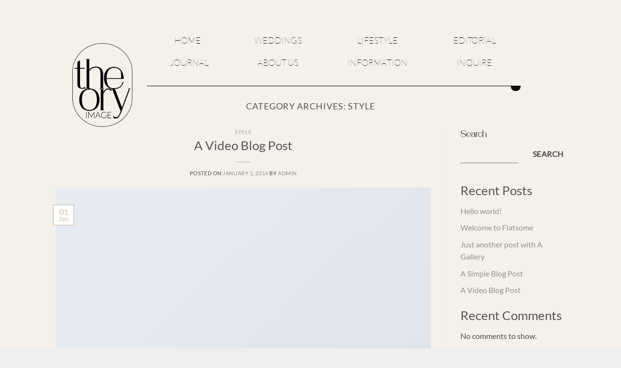

--- FILE ---
content_type: text/html; charset=UTF-8
request_url: https://www.theoryimage.com/category/style/
body_size: 34127
content:
<!DOCTYPE html>
<html lang="en-US" prefix="og: https://ogp.me/ns#" class="loading-site no-js">
<head>
	<meta charset="UTF-8" />
	<link rel="profile" href="https://gmpg.org/xfn/11" />
	<link rel="pingback" href="https://www.theoryimage.com/xmlrpc.php" />

	<script>(function(html){html.className = html.className.replace(/\bno-js\b/,'js')})(document.documentElement);</script>
<meta name="viewport" content="width=device-width, initial-scale=1" />
<!-- Search Engine Optimization by Rank Math - https://rankmath.com/ -->
<title>Style - Theory Image</title>
<meta name="robots" content="index, follow, max-snippet:-1, max-video-preview:-1, max-image-preview:large"/>
<link rel="canonical" href="https://www.theoryimage.com/category/style/" />
<meta property="og:locale" content="en_US" />
<meta property="og:type" content="article" />
<meta property="og:title" content="Style - Theory Image" />
<meta property="og:url" content="https://www.theoryimage.com/category/style/" />
<meta property="og:site_name" content="Theory Image" />
<meta name="twitter:card" content="summary_large_image" />
<meta name="twitter:title" content="Style - Theory Image" />
<meta name="twitter:label1" content="Posts" />
<meta name="twitter:data1" content="5" />
<script type="application/ld+json" class="rank-math-schema">{"@context":"https://schema.org","@graph":[{"@type":"Person","@id":"https://www.theoryimage.com/#person","name":"admin","image":{"@type":"ImageObject","@id":"https://www.theoryimage.com/#logo","url":"https://www.theoryimage.com/wp-content/uploads/2023/01/logo.png","contentUrl":"https://www.theoryimage.com/wp-content/uploads/2023/01/logo.png","caption":"Theory Image","inLanguage":"en-US","width":"655","height":"914"}},{"@type":"WebSite","@id":"https://www.theoryimage.com/#website","url":"https://www.theoryimage.com","name":"Theory Image","publisher":{"@id":"https://www.theoryimage.com/#person"},"inLanguage":"en-US"},{"@type":"CollectionPage","@id":"https://www.theoryimage.com/category/style/#webpage","url":"https://www.theoryimage.com/category/style/","name":"Style - Theory Image","isPartOf":{"@id":"https://www.theoryimage.com/#website"},"inLanguage":"en-US"}]}</script>
<!-- /Rank Math WordPress SEO plugin -->

<link rel='prefetch' href='https://www.theoryimage.com/wp-content/themes/flatsome/assets/js/flatsome.js?ver=e2eddd6c228105dac048' />
<link rel='prefetch' href='https://www.theoryimage.com/wp-content/themes/flatsome/assets/js/chunk.slider.js?ver=3.20.3' />
<link rel='prefetch' href='https://www.theoryimage.com/wp-content/themes/flatsome/assets/js/chunk.popups.js?ver=3.20.3' />
<link rel='prefetch' href='https://www.theoryimage.com/wp-content/themes/flatsome/assets/js/chunk.tooltips.js?ver=3.20.3' />
<link rel="alternate" type="application/rss+xml" title="Theory Image &raquo; Feed" href="https://www.theoryimage.com/feed/" />
<link rel="alternate" type="application/rss+xml" title="Theory Image &raquo; Style Category Feed" href="https://www.theoryimage.com/category/style/feed/" />
<style id='wp-img-auto-sizes-contain-inline-css' type='text/css'>
img:is([sizes=auto i],[sizes^="auto," i]){contain-intrinsic-size:3000px 1500px}
/*# sourceURL=wp-img-auto-sizes-contain-inline-css */
</style>
<link rel='stylesheet' id='sbi_styles-css' href='https://www.theoryimage.com/wp-content/plugins/instagram-feed/css/sbi-styles.min.css?ver=6.10.0' type='text/css' media='all' />
<style id='wp-emoji-styles-inline-css' type='text/css'>

	img.wp-smiley, img.emoji {
		display: inline !important;
		border: none !important;
		box-shadow: none !important;
		height: 1em !important;
		width: 1em !important;
		margin: 0 0.07em !important;
		vertical-align: -0.1em !important;
		background: none !important;
		padding: 0 !important;
	}
/*# sourceURL=wp-emoji-styles-inline-css */
</style>
<style id='wp-block-library-inline-css' type='text/css'>
:root{--wp-block-synced-color:#7a00df;--wp-block-synced-color--rgb:122,0,223;--wp-bound-block-color:var(--wp-block-synced-color);--wp-editor-canvas-background:#ddd;--wp-admin-theme-color:#007cba;--wp-admin-theme-color--rgb:0,124,186;--wp-admin-theme-color-darker-10:#006ba1;--wp-admin-theme-color-darker-10--rgb:0,107,160.5;--wp-admin-theme-color-darker-20:#005a87;--wp-admin-theme-color-darker-20--rgb:0,90,135;--wp-admin-border-width-focus:2px}@media (min-resolution:192dpi){:root{--wp-admin-border-width-focus:1.5px}}.wp-element-button{cursor:pointer}:root .has-very-light-gray-background-color{background-color:#eee}:root .has-very-dark-gray-background-color{background-color:#313131}:root .has-very-light-gray-color{color:#eee}:root .has-very-dark-gray-color{color:#313131}:root .has-vivid-green-cyan-to-vivid-cyan-blue-gradient-background{background:linear-gradient(135deg,#00d084,#0693e3)}:root .has-purple-crush-gradient-background{background:linear-gradient(135deg,#34e2e4,#4721fb 50%,#ab1dfe)}:root .has-hazy-dawn-gradient-background{background:linear-gradient(135deg,#faaca8,#dad0ec)}:root .has-subdued-olive-gradient-background{background:linear-gradient(135deg,#fafae1,#67a671)}:root .has-atomic-cream-gradient-background{background:linear-gradient(135deg,#fdd79a,#004a59)}:root .has-nightshade-gradient-background{background:linear-gradient(135deg,#330968,#31cdcf)}:root .has-midnight-gradient-background{background:linear-gradient(135deg,#020381,#2874fc)}:root{--wp--preset--font-size--normal:16px;--wp--preset--font-size--huge:42px}.has-regular-font-size{font-size:1em}.has-larger-font-size{font-size:2.625em}.has-normal-font-size{font-size:var(--wp--preset--font-size--normal)}.has-huge-font-size{font-size:var(--wp--preset--font-size--huge)}.has-text-align-center{text-align:center}.has-text-align-left{text-align:left}.has-text-align-right{text-align:right}.has-fit-text{white-space:nowrap!important}#end-resizable-editor-section{display:none}.aligncenter{clear:both}.items-justified-left{justify-content:flex-start}.items-justified-center{justify-content:center}.items-justified-right{justify-content:flex-end}.items-justified-space-between{justify-content:space-between}.screen-reader-text{border:0;clip-path:inset(50%);height:1px;margin:-1px;overflow:hidden;padding:0;position:absolute;width:1px;word-wrap:normal!important}.screen-reader-text:focus{background-color:#ddd;clip-path:none;color:#444;display:block;font-size:1em;height:auto;left:5px;line-height:normal;padding:15px 23px 14px;text-decoration:none;top:5px;width:auto;z-index:100000}html :where(.has-border-color){border-style:solid}html :where([style*=border-top-color]){border-top-style:solid}html :where([style*=border-right-color]){border-right-style:solid}html :where([style*=border-bottom-color]){border-bottom-style:solid}html :where([style*=border-left-color]){border-left-style:solid}html :where([style*=border-width]){border-style:solid}html :where([style*=border-top-width]){border-top-style:solid}html :where([style*=border-right-width]){border-right-style:solid}html :where([style*=border-bottom-width]){border-bottom-style:solid}html :where([style*=border-left-width]){border-left-style:solid}html :where(img[class*=wp-image-]){height:auto;max-width:100%}:where(figure){margin:0 0 1em}html :where(.is-position-sticky){--wp-admin--admin-bar--position-offset:var(--wp-admin--admin-bar--height,0px)}@media screen and (max-width:600px){html :where(.is-position-sticky){--wp-admin--admin-bar--position-offset:0px}}

/*# sourceURL=wp-block-library-inline-css */
</style><style id='wp-block-heading-inline-css' type='text/css'>
h1:where(.wp-block-heading).has-background,h2:where(.wp-block-heading).has-background,h3:where(.wp-block-heading).has-background,h4:where(.wp-block-heading).has-background,h5:where(.wp-block-heading).has-background,h6:where(.wp-block-heading).has-background{padding:1.25em 2.375em}h1.has-text-align-left[style*=writing-mode]:where([style*=vertical-lr]),h1.has-text-align-right[style*=writing-mode]:where([style*=vertical-rl]),h2.has-text-align-left[style*=writing-mode]:where([style*=vertical-lr]),h2.has-text-align-right[style*=writing-mode]:where([style*=vertical-rl]),h3.has-text-align-left[style*=writing-mode]:where([style*=vertical-lr]),h3.has-text-align-right[style*=writing-mode]:where([style*=vertical-rl]),h4.has-text-align-left[style*=writing-mode]:where([style*=vertical-lr]),h4.has-text-align-right[style*=writing-mode]:where([style*=vertical-rl]),h5.has-text-align-left[style*=writing-mode]:where([style*=vertical-lr]),h5.has-text-align-right[style*=writing-mode]:where([style*=vertical-rl]),h6.has-text-align-left[style*=writing-mode]:where([style*=vertical-lr]),h6.has-text-align-right[style*=writing-mode]:where([style*=vertical-rl]){rotate:180deg}
/*# sourceURL=https://www.theoryimage.com/wp-includes/blocks/heading/style.min.css */
</style>
<style id='wp-block-latest-comments-inline-css' type='text/css'>
ol.wp-block-latest-comments{box-sizing:border-box;margin-left:0}:where(.wp-block-latest-comments:not([style*=line-height] .wp-block-latest-comments__comment)){line-height:1.1}:where(.wp-block-latest-comments:not([style*=line-height] .wp-block-latest-comments__comment-excerpt p)){line-height:1.8}.has-dates :where(.wp-block-latest-comments:not([style*=line-height])),.has-excerpts :where(.wp-block-latest-comments:not([style*=line-height])){line-height:1.5}.wp-block-latest-comments .wp-block-latest-comments{padding-left:0}.wp-block-latest-comments__comment{list-style:none;margin-bottom:1em}.has-avatars .wp-block-latest-comments__comment{list-style:none;min-height:2.25em}.has-avatars .wp-block-latest-comments__comment .wp-block-latest-comments__comment-excerpt,.has-avatars .wp-block-latest-comments__comment .wp-block-latest-comments__comment-meta{margin-left:3.25em}.wp-block-latest-comments__comment-excerpt p{font-size:.875em;margin:.36em 0 1.4em}.wp-block-latest-comments__comment-date{display:block;font-size:.75em}.wp-block-latest-comments .avatar,.wp-block-latest-comments__comment-avatar{border-radius:1.5em;display:block;float:left;height:2.5em;margin-right:.75em;width:2.5em}.wp-block-latest-comments[class*=-font-size] a,.wp-block-latest-comments[style*=font-size] a{font-size:inherit}
/*# sourceURL=https://www.theoryimage.com/wp-includes/blocks/latest-comments/style.min.css */
</style>
<style id='wp-block-latest-posts-inline-css' type='text/css'>
.wp-block-latest-posts{box-sizing:border-box}.wp-block-latest-posts.alignleft{margin-right:2em}.wp-block-latest-posts.alignright{margin-left:2em}.wp-block-latest-posts.wp-block-latest-posts__list{list-style:none}.wp-block-latest-posts.wp-block-latest-posts__list li{clear:both;overflow-wrap:break-word}.wp-block-latest-posts.is-grid{display:flex;flex-wrap:wrap}.wp-block-latest-posts.is-grid li{margin:0 1.25em 1.25em 0;width:100%}@media (min-width:600px){.wp-block-latest-posts.columns-2 li{width:calc(50% - .625em)}.wp-block-latest-posts.columns-2 li:nth-child(2n){margin-right:0}.wp-block-latest-posts.columns-3 li{width:calc(33.33333% - .83333em)}.wp-block-latest-posts.columns-3 li:nth-child(3n){margin-right:0}.wp-block-latest-posts.columns-4 li{width:calc(25% - .9375em)}.wp-block-latest-posts.columns-4 li:nth-child(4n){margin-right:0}.wp-block-latest-posts.columns-5 li{width:calc(20% - 1em)}.wp-block-latest-posts.columns-5 li:nth-child(5n){margin-right:0}.wp-block-latest-posts.columns-6 li{width:calc(16.66667% - 1.04167em)}.wp-block-latest-posts.columns-6 li:nth-child(6n){margin-right:0}}:root :where(.wp-block-latest-posts.is-grid){padding:0}:root :where(.wp-block-latest-posts.wp-block-latest-posts__list){padding-left:0}.wp-block-latest-posts__post-author,.wp-block-latest-posts__post-date{display:block;font-size:.8125em}.wp-block-latest-posts__post-excerpt,.wp-block-latest-posts__post-full-content{margin-bottom:1em;margin-top:.5em}.wp-block-latest-posts__featured-image a{display:inline-block}.wp-block-latest-posts__featured-image img{height:auto;max-width:100%;width:auto}.wp-block-latest-posts__featured-image.alignleft{float:left;margin-right:1em}.wp-block-latest-posts__featured-image.alignright{float:right;margin-left:1em}.wp-block-latest-posts__featured-image.aligncenter{margin-bottom:1em;text-align:center}
/*# sourceURL=https://www.theoryimage.com/wp-includes/blocks/latest-posts/style.min.css */
</style>
<style id='wp-block-search-inline-css' type='text/css'>
.wp-block-search__button{margin-left:10px;word-break:normal}.wp-block-search__button.has-icon{line-height:0}.wp-block-search__button svg{height:1.25em;min-height:24px;min-width:24px;width:1.25em;fill:currentColor;vertical-align:text-bottom}:where(.wp-block-search__button){border:1px solid #ccc;padding:6px 10px}.wp-block-search__inside-wrapper{display:flex;flex:auto;flex-wrap:nowrap;max-width:100%}.wp-block-search__label{width:100%}.wp-block-search.wp-block-search__button-only .wp-block-search__button{box-sizing:border-box;display:flex;flex-shrink:0;justify-content:center;margin-left:0;max-width:100%}.wp-block-search.wp-block-search__button-only .wp-block-search__inside-wrapper{min-width:0!important;transition-property:width}.wp-block-search.wp-block-search__button-only .wp-block-search__input{flex-basis:100%;transition-duration:.3s}.wp-block-search.wp-block-search__button-only.wp-block-search__searchfield-hidden,.wp-block-search.wp-block-search__button-only.wp-block-search__searchfield-hidden .wp-block-search__inside-wrapper{overflow:hidden}.wp-block-search.wp-block-search__button-only.wp-block-search__searchfield-hidden .wp-block-search__input{border-left-width:0!important;border-right-width:0!important;flex-basis:0;flex-grow:0;margin:0;min-width:0!important;padding-left:0!important;padding-right:0!important;width:0!important}:where(.wp-block-search__input){appearance:none;border:1px solid #949494;flex-grow:1;font-family:inherit;font-size:inherit;font-style:inherit;font-weight:inherit;letter-spacing:inherit;line-height:inherit;margin-left:0;margin-right:0;min-width:3rem;padding:8px;text-decoration:unset!important;text-transform:inherit}:where(.wp-block-search__button-inside .wp-block-search__inside-wrapper){background-color:#fff;border:1px solid #949494;box-sizing:border-box;padding:4px}:where(.wp-block-search__button-inside .wp-block-search__inside-wrapper) .wp-block-search__input{border:none;border-radius:0;padding:0 4px}:where(.wp-block-search__button-inside .wp-block-search__inside-wrapper) .wp-block-search__input:focus{outline:none}:where(.wp-block-search__button-inside .wp-block-search__inside-wrapper) :where(.wp-block-search__button){padding:4px 8px}.wp-block-search.aligncenter .wp-block-search__inside-wrapper{margin:auto}.wp-block[data-align=right] .wp-block-search.wp-block-search__button-only .wp-block-search__inside-wrapper{float:right}
/*# sourceURL=https://www.theoryimage.com/wp-includes/blocks/search/style.min.css */
</style>
<style id='wp-block-group-inline-css' type='text/css'>
.wp-block-group{box-sizing:border-box}:where(.wp-block-group.wp-block-group-is-layout-constrained){position:relative}
/*# sourceURL=https://www.theoryimage.com/wp-includes/blocks/group/style.min.css */
</style>
<style id='global-styles-inline-css' type='text/css'>
:root{--wp--preset--aspect-ratio--square: 1;--wp--preset--aspect-ratio--4-3: 4/3;--wp--preset--aspect-ratio--3-4: 3/4;--wp--preset--aspect-ratio--3-2: 3/2;--wp--preset--aspect-ratio--2-3: 2/3;--wp--preset--aspect-ratio--16-9: 16/9;--wp--preset--aspect-ratio--9-16: 9/16;--wp--preset--color--black: #000000;--wp--preset--color--cyan-bluish-gray: #abb8c3;--wp--preset--color--white: #ffffff;--wp--preset--color--pale-pink: #f78da7;--wp--preset--color--vivid-red: #cf2e2e;--wp--preset--color--luminous-vivid-orange: #ff6900;--wp--preset--color--luminous-vivid-amber: #fcb900;--wp--preset--color--light-green-cyan: #7bdcb5;--wp--preset--color--vivid-green-cyan: #00d084;--wp--preset--color--pale-cyan-blue: #8ed1fc;--wp--preset--color--vivid-cyan-blue: #0693e3;--wp--preset--color--vivid-purple: #9b51e0;--wp--preset--color--primary: #dacfc2;--wp--preset--color--secondary: #C05530;--wp--preset--color--success: #627D47;--wp--preset--color--alert: #b20000;--wp--preset--gradient--vivid-cyan-blue-to-vivid-purple: linear-gradient(135deg,rgb(6,147,227) 0%,rgb(155,81,224) 100%);--wp--preset--gradient--light-green-cyan-to-vivid-green-cyan: linear-gradient(135deg,rgb(122,220,180) 0%,rgb(0,208,130) 100%);--wp--preset--gradient--luminous-vivid-amber-to-luminous-vivid-orange: linear-gradient(135deg,rgb(252,185,0) 0%,rgb(255,105,0) 100%);--wp--preset--gradient--luminous-vivid-orange-to-vivid-red: linear-gradient(135deg,rgb(255,105,0) 0%,rgb(207,46,46) 100%);--wp--preset--gradient--very-light-gray-to-cyan-bluish-gray: linear-gradient(135deg,rgb(238,238,238) 0%,rgb(169,184,195) 100%);--wp--preset--gradient--cool-to-warm-spectrum: linear-gradient(135deg,rgb(74,234,220) 0%,rgb(151,120,209) 20%,rgb(207,42,186) 40%,rgb(238,44,130) 60%,rgb(251,105,98) 80%,rgb(254,248,76) 100%);--wp--preset--gradient--blush-light-purple: linear-gradient(135deg,rgb(255,206,236) 0%,rgb(152,150,240) 100%);--wp--preset--gradient--blush-bordeaux: linear-gradient(135deg,rgb(254,205,165) 0%,rgb(254,45,45) 50%,rgb(107,0,62) 100%);--wp--preset--gradient--luminous-dusk: linear-gradient(135deg,rgb(255,203,112) 0%,rgb(199,81,192) 50%,rgb(65,88,208) 100%);--wp--preset--gradient--pale-ocean: linear-gradient(135deg,rgb(255,245,203) 0%,rgb(182,227,212) 50%,rgb(51,167,181) 100%);--wp--preset--gradient--electric-grass: linear-gradient(135deg,rgb(202,248,128) 0%,rgb(113,206,126) 100%);--wp--preset--gradient--midnight: linear-gradient(135deg,rgb(2,3,129) 0%,rgb(40,116,252) 100%);--wp--preset--font-size--small: 13px;--wp--preset--font-size--medium: 20px;--wp--preset--font-size--large: 36px;--wp--preset--font-size--x-large: 42px;--wp--preset--spacing--20: 0.44rem;--wp--preset--spacing--30: 0.67rem;--wp--preset--spacing--40: 1rem;--wp--preset--spacing--50: 1.5rem;--wp--preset--spacing--60: 2.25rem;--wp--preset--spacing--70: 3.38rem;--wp--preset--spacing--80: 5.06rem;--wp--preset--shadow--natural: 6px 6px 9px rgba(0, 0, 0, 0.2);--wp--preset--shadow--deep: 12px 12px 50px rgba(0, 0, 0, 0.4);--wp--preset--shadow--sharp: 6px 6px 0px rgba(0, 0, 0, 0.2);--wp--preset--shadow--outlined: 6px 6px 0px -3px rgb(255, 255, 255), 6px 6px rgb(0, 0, 0);--wp--preset--shadow--crisp: 6px 6px 0px rgb(0, 0, 0);}:where(body) { margin: 0; }.wp-site-blocks > .alignleft { float: left; margin-right: 2em; }.wp-site-blocks > .alignright { float: right; margin-left: 2em; }.wp-site-blocks > .aligncenter { justify-content: center; margin-left: auto; margin-right: auto; }:where(.is-layout-flex){gap: 0.5em;}:where(.is-layout-grid){gap: 0.5em;}.is-layout-flow > .alignleft{float: left;margin-inline-start: 0;margin-inline-end: 2em;}.is-layout-flow > .alignright{float: right;margin-inline-start: 2em;margin-inline-end: 0;}.is-layout-flow > .aligncenter{margin-left: auto !important;margin-right: auto !important;}.is-layout-constrained > .alignleft{float: left;margin-inline-start: 0;margin-inline-end: 2em;}.is-layout-constrained > .alignright{float: right;margin-inline-start: 2em;margin-inline-end: 0;}.is-layout-constrained > .aligncenter{margin-left: auto !important;margin-right: auto !important;}.is-layout-constrained > :where(:not(.alignleft):not(.alignright):not(.alignfull)){margin-left: auto !important;margin-right: auto !important;}body .is-layout-flex{display: flex;}.is-layout-flex{flex-wrap: wrap;align-items: center;}.is-layout-flex > :is(*, div){margin: 0;}body .is-layout-grid{display: grid;}.is-layout-grid > :is(*, div){margin: 0;}body{padding-top: 0px;padding-right: 0px;padding-bottom: 0px;padding-left: 0px;}a:where(:not(.wp-element-button)){text-decoration: none;}:root :where(.wp-element-button, .wp-block-button__link){background-color: #32373c;border-width: 0;color: #fff;font-family: inherit;font-size: inherit;font-style: inherit;font-weight: inherit;letter-spacing: inherit;line-height: inherit;padding-top: calc(0.667em + 2px);padding-right: calc(1.333em + 2px);padding-bottom: calc(0.667em + 2px);padding-left: calc(1.333em + 2px);text-decoration: none;text-transform: inherit;}.has-black-color{color: var(--wp--preset--color--black) !important;}.has-cyan-bluish-gray-color{color: var(--wp--preset--color--cyan-bluish-gray) !important;}.has-white-color{color: var(--wp--preset--color--white) !important;}.has-pale-pink-color{color: var(--wp--preset--color--pale-pink) !important;}.has-vivid-red-color{color: var(--wp--preset--color--vivid-red) !important;}.has-luminous-vivid-orange-color{color: var(--wp--preset--color--luminous-vivid-orange) !important;}.has-luminous-vivid-amber-color{color: var(--wp--preset--color--luminous-vivid-amber) !important;}.has-light-green-cyan-color{color: var(--wp--preset--color--light-green-cyan) !important;}.has-vivid-green-cyan-color{color: var(--wp--preset--color--vivid-green-cyan) !important;}.has-pale-cyan-blue-color{color: var(--wp--preset--color--pale-cyan-blue) !important;}.has-vivid-cyan-blue-color{color: var(--wp--preset--color--vivid-cyan-blue) !important;}.has-vivid-purple-color{color: var(--wp--preset--color--vivid-purple) !important;}.has-primary-color{color: var(--wp--preset--color--primary) !important;}.has-secondary-color{color: var(--wp--preset--color--secondary) !important;}.has-success-color{color: var(--wp--preset--color--success) !important;}.has-alert-color{color: var(--wp--preset--color--alert) !important;}.has-black-background-color{background-color: var(--wp--preset--color--black) !important;}.has-cyan-bluish-gray-background-color{background-color: var(--wp--preset--color--cyan-bluish-gray) !important;}.has-white-background-color{background-color: var(--wp--preset--color--white) !important;}.has-pale-pink-background-color{background-color: var(--wp--preset--color--pale-pink) !important;}.has-vivid-red-background-color{background-color: var(--wp--preset--color--vivid-red) !important;}.has-luminous-vivid-orange-background-color{background-color: var(--wp--preset--color--luminous-vivid-orange) !important;}.has-luminous-vivid-amber-background-color{background-color: var(--wp--preset--color--luminous-vivid-amber) !important;}.has-light-green-cyan-background-color{background-color: var(--wp--preset--color--light-green-cyan) !important;}.has-vivid-green-cyan-background-color{background-color: var(--wp--preset--color--vivid-green-cyan) !important;}.has-pale-cyan-blue-background-color{background-color: var(--wp--preset--color--pale-cyan-blue) !important;}.has-vivid-cyan-blue-background-color{background-color: var(--wp--preset--color--vivid-cyan-blue) !important;}.has-vivid-purple-background-color{background-color: var(--wp--preset--color--vivid-purple) !important;}.has-primary-background-color{background-color: var(--wp--preset--color--primary) !important;}.has-secondary-background-color{background-color: var(--wp--preset--color--secondary) !important;}.has-success-background-color{background-color: var(--wp--preset--color--success) !important;}.has-alert-background-color{background-color: var(--wp--preset--color--alert) !important;}.has-black-border-color{border-color: var(--wp--preset--color--black) !important;}.has-cyan-bluish-gray-border-color{border-color: var(--wp--preset--color--cyan-bluish-gray) !important;}.has-white-border-color{border-color: var(--wp--preset--color--white) !important;}.has-pale-pink-border-color{border-color: var(--wp--preset--color--pale-pink) !important;}.has-vivid-red-border-color{border-color: var(--wp--preset--color--vivid-red) !important;}.has-luminous-vivid-orange-border-color{border-color: var(--wp--preset--color--luminous-vivid-orange) !important;}.has-luminous-vivid-amber-border-color{border-color: var(--wp--preset--color--luminous-vivid-amber) !important;}.has-light-green-cyan-border-color{border-color: var(--wp--preset--color--light-green-cyan) !important;}.has-vivid-green-cyan-border-color{border-color: var(--wp--preset--color--vivid-green-cyan) !important;}.has-pale-cyan-blue-border-color{border-color: var(--wp--preset--color--pale-cyan-blue) !important;}.has-vivid-cyan-blue-border-color{border-color: var(--wp--preset--color--vivid-cyan-blue) !important;}.has-vivid-purple-border-color{border-color: var(--wp--preset--color--vivid-purple) !important;}.has-primary-border-color{border-color: var(--wp--preset--color--primary) !important;}.has-secondary-border-color{border-color: var(--wp--preset--color--secondary) !important;}.has-success-border-color{border-color: var(--wp--preset--color--success) !important;}.has-alert-border-color{border-color: var(--wp--preset--color--alert) !important;}.has-vivid-cyan-blue-to-vivid-purple-gradient-background{background: var(--wp--preset--gradient--vivid-cyan-blue-to-vivid-purple) !important;}.has-light-green-cyan-to-vivid-green-cyan-gradient-background{background: var(--wp--preset--gradient--light-green-cyan-to-vivid-green-cyan) !important;}.has-luminous-vivid-amber-to-luminous-vivid-orange-gradient-background{background: var(--wp--preset--gradient--luminous-vivid-amber-to-luminous-vivid-orange) !important;}.has-luminous-vivid-orange-to-vivid-red-gradient-background{background: var(--wp--preset--gradient--luminous-vivid-orange-to-vivid-red) !important;}.has-very-light-gray-to-cyan-bluish-gray-gradient-background{background: var(--wp--preset--gradient--very-light-gray-to-cyan-bluish-gray) !important;}.has-cool-to-warm-spectrum-gradient-background{background: var(--wp--preset--gradient--cool-to-warm-spectrum) !important;}.has-blush-light-purple-gradient-background{background: var(--wp--preset--gradient--blush-light-purple) !important;}.has-blush-bordeaux-gradient-background{background: var(--wp--preset--gradient--blush-bordeaux) !important;}.has-luminous-dusk-gradient-background{background: var(--wp--preset--gradient--luminous-dusk) !important;}.has-pale-ocean-gradient-background{background: var(--wp--preset--gradient--pale-ocean) !important;}.has-electric-grass-gradient-background{background: var(--wp--preset--gradient--electric-grass) !important;}.has-midnight-gradient-background{background: var(--wp--preset--gradient--midnight) !important;}.has-small-font-size{font-size: var(--wp--preset--font-size--small) !important;}.has-medium-font-size{font-size: var(--wp--preset--font-size--medium) !important;}.has-large-font-size{font-size: var(--wp--preset--font-size--large) !important;}.has-x-large-font-size{font-size: var(--wp--preset--font-size--x-large) !important;}
/*# sourceURL=global-styles-inline-css */
</style>

<link rel='stylesheet' id='contact-form-7-css' href='https://www.theoryimage.com/wp-content/plugins/contact-form-7/includes/css/styles.css?ver=6.1.4' type='text/css' media='all' />
<link rel='stylesheet' id='flatsome-main-css' href='https://www.theoryimage.com/wp-content/themes/flatsome/assets/css/flatsome.css?ver=3.20.3' type='text/css' media='all' />
<style id='flatsome-main-inline-css' type='text/css'>
@font-face {
				font-family: "fl-icons";
				font-display: block;
				src: url(https://www.theoryimage.com/wp-content/themes/flatsome/assets/css/icons/fl-icons.eot?v=3.20.3);
				src:
					url(https://www.theoryimage.com/wp-content/themes/flatsome/assets/css/icons/fl-icons.eot#iefix?v=3.20.3) format("embedded-opentype"),
					url(https://www.theoryimage.com/wp-content/themes/flatsome/assets/css/icons/fl-icons.woff2?v=3.20.3) format("woff2"),
					url(https://www.theoryimage.com/wp-content/themes/flatsome/assets/css/icons/fl-icons.ttf?v=3.20.3) format("truetype"),
					url(https://www.theoryimage.com/wp-content/themes/flatsome/assets/css/icons/fl-icons.woff?v=3.20.3) format("woff"),
					url(https://www.theoryimage.com/wp-content/themes/flatsome/assets/css/icons/fl-icons.svg?v=3.20.3#fl-icons) format("svg");
			}
/*# sourceURL=flatsome-main-inline-css */
</style>
<link rel='stylesheet' id='flatsome-style-css' href='https://www.theoryimage.com/wp-content/themes/theory-image/style.css?ver=3.0' type='text/css' media='all' />
<script type="text/javascript" src="https://www.theoryimage.com/wp-includes/js/jquery/jquery.min.js?ver=3.7.1" id="jquery-core-js"></script>
<script type="text/javascript" src="https://www.theoryimage.com/wp-includes/js/jquery/jquery-migrate.min.js?ver=3.4.1" id="jquery-migrate-js"></script>
<link rel="https://api.w.org/" href="https://www.theoryimage.com/wp-json/" /><link rel="alternate" title="JSON" type="application/json" href="https://www.theoryimage.com/wp-json/wp/v2/categories/2" /><link rel="EditURI" type="application/rsd+xml" title="RSD" href="https://www.theoryimage.com/xmlrpc.php?rsd" />
<meta name="generator" content="WordPress 6.9" />
		<script type="text/javascript">
			//<![CDATA[
			var show_msg = '0';
			if (show_msg !== '0') {
				var options = {view_src: "View Source is disabled!", inspect_elem: "Inspect Element is disabled!", right_click: "Right click is disabled!", copy_cut_paste_content: "Cut/Copy/Paste is disabled!", image_drop: "Image Drag-n-Drop is disabled!" }
			} else {
				var options = '';
			}

         	function nocontextmenu(e) { return false; }
         	document.oncontextmenu = nocontextmenu;
         	document.ondragstart = function() { return false;}

			document.onmousedown = function (event) {
				event = (event || window.event);
				if (event.keyCode === 123) {
					if (show_msg !== '0') {show_toast('inspect_elem');}
					return false;
				}
			}
			document.onkeydown = function (event) {
				event = (event || window.event);
				//alert(event.keyCode);   return false;
				if (event.keyCode === 123 ||
						event.ctrlKey && event.shiftKey && event.keyCode === 73 ||
						event.ctrlKey && event.shiftKey && event.keyCode === 75) {
					if (show_msg !== '0') {show_toast('inspect_elem');}
					return false;
				}
				if (event.ctrlKey && event.keyCode === 85) {
					if (show_msg !== '0') {show_toast('view_src');}
					return false;
				}
			}
			function addMultiEventListener(element, eventNames, listener) {
				var events = eventNames.split(' ');
				for (var i = 0, iLen = events.length; i < iLen; i++) {
					element.addEventListener(events[i], function (e) {
						e.preventDefault();
						if (show_msg !== '0') {
							show_toast(listener);
						}
					});
				}
			}
			addMultiEventListener(document, 'contextmenu', 'right_click');
			addMultiEventListener(document, 'cut copy paste print', 'copy_cut_paste_content');
			addMultiEventListener(document, 'drag drop', 'image_drop');
			function show_toast(text) {
				var x = document.getElementById("amm_drcfw_toast_msg");
				x.innerHTML = eval('options.' + text);
				x.className = "show";
				setTimeout(function () {
					x.className = x.className.replace("show", "")
				}, 3000);
			}
		//]]>
		</script>
		<style type="text/css">body * :not(input):not(textarea){user-select:none !important; -webkit-touch-callout: none !important;  -webkit-user-select: none !important; -moz-user-select:none !important; -khtml-user-select:none !important; -ms-user-select: none !important;}#amm_drcfw_toast_msg{visibility:hidden;min-width:250px;margin-left:-125px;background-color:#333;color:#fff;text-align:center;border-radius:2px;padding:16px;position:fixed;z-index:999;left:50%;bottom:30px;font-size:17px}#amm_drcfw_toast_msg.show{visibility:visible;-webkit-animation:fadein .5s,fadeout .5s 2.5s;animation:fadein .5s,fadeout .5s 2.5s}@-webkit-keyframes fadein{from{bottom:0;opacity:0}to{bottom:30px;opacity:1}}@keyframes fadein{from{bottom:0;opacity:0}to{bottom:30px;opacity:1}}@-webkit-keyframes fadeout{from{bottom:30px;opacity:1}to{bottom:0;opacity:0}}@keyframes fadeout{from{bottom:30px;opacity:1}to{bottom:0;opacity:0}}</style>
		<script>
 $(window).scroll(function(){
  var sticky = $('.sticky'),
      scroll = $(window).scrollTop();
  if (scroll >= 100) sticky.addClass('fixed');
  else sticky.removeClass('fixed');
});

</script>
<script>
jQuery(document).ready(function(){
    var target = document.getElementsByClassName("header-nav")[0];
      var mySpan = document.createElement("span");
        mySpan.classList.add("th-i-header-line");
        target.appendChild(mySpan);
    });
</script><link rel="icon" href="https://www.theoryimage.com/wp-content/uploads/2022/06/tilogoassets-13@4x.ico" sizes="32x32" />
<link rel="icon" href="https://www.theoryimage.com/wp-content/uploads/2022/06/tilogoassets-13@4x.ico" sizes="192x192" />
<link rel="apple-touch-icon" href="https://www.theoryimage.com/wp-content/uploads/2022/06/tilogoassets-13@4x.ico" />
<meta name="msapplication-TileImage" content="https://www.theoryimage.com/wp-content/uploads/2022/06/tilogoassets-13@4x.ico" />
<style id="custom-css" type="text/css">:root {--primary-color: #dacfc2;--fs-color-primary: #dacfc2;--fs-color-secondary: #C05530;--fs-color-success: #627D47;--fs-color-alert: #b20000;--fs-color-base: #4a4a4a;--fs-experimental-link-color: #919191;--fs-experimental-link-color-hover: #111;}.tooltipster-base {--tooltip-color: #fff;--tooltip-bg-color: #000;}.off-canvas-right .mfp-content, .off-canvas-left .mfp-content {--drawer-width: 300px;}.header-main{height: 180px}#logo img{max-height: 180px}#logo{width:200px;}.header-bottom{min-height: 55px}.header-top{min-height: 20px}.transparent .header-main{height: 30px}.transparent #logo img{max-height: 30px}.has-transparent + .page-title:first-of-type,.has-transparent + #main > .page-title,.has-transparent + #main > div > .page-title,.has-transparent + #main .page-header-wrapper:first-of-type .page-title{padding-top: 30px;}.header.show-on-scroll,.stuck .header-main{height:125px!important}.stuck #logo img{max-height: 125px!important}.header-bg-color {background-color: #f5f0ea}.header-bottom {background-color: #f5f0ea}.top-bar-nav > li > a{line-height: 16px }.header-main .nav > li > a{line-height: 16px }.stuck .header-main .nav > li > a{line-height: 50px }.header-bottom-nav > li > a{line-height: 16px }@media (max-width: 549px) {.header-main{height: 80px}#logo img{max-height: 80px}}.main-menu-overlay{background-color: #000000}body{font-family: Lato, sans-serif;}body {font-weight: 400;font-style: normal;}.nav > li > a {font-family: Lato, sans-serif;}.mobile-sidebar-levels-2 .nav > li > ul > li > a {font-family: Lato, sans-serif;}.nav > li > a,.mobile-sidebar-levels-2 .nav > li > ul > li > a {font-weight: 400;font-style: normal;}h1,h2,h3,h4,h5,h6,.heading-font, .off-canvas-center .nav-sidebar.nav-vertical > li > a{font-family: Lato, sans-serif;}h1,h2,h3,h4,h5,h6,.heading-font,.banner h1,.banner h2 {font-weight: 400;font-style: normal;}.alt-font{font-family: "Dancing Script", sans-serif;}.alt-font {font-weight: 400!important;font-style: normal!important;}.header-main .social-icons,.header-main .cart-icon strong,.header-main .menu-title,.header-main .header-button > .button.is-outline,.header-main .nav > li > a > i:not(.icon-angle-down){color: #10100e!important;}.header-main .header-button > .button.is-outline,.header-main .cart-icon strong:after,.header-main .cart-icon strong{border-color: #10100e!important;}.header-main .header-button > .button:not(.is-outline){background-color: #10100e!important;}.header-main .current-dropdown .cart-icon strong,.header-main .header-button > .button:hover,.header-main .header-button > .button:hover i,.header-main .header-button > .button:hover span{color:#FFF!important;}.header-main .menu-title:hover,.header-main .social-icons a:hover,.header-main .header-button > .button.is-outline:hover,.header-main .nav > li > a:hover > i:not(.icon-angle-down){color: #10100e!important;}.header-main .current-dropdown .cart-icon strong,.header-main .header-button > .button:hover{background-color: #10100e!important;}.header-main .current-dropdown .cart-icon strong:after,.header-main .current-dropdown .cart-icon strong,.header-main .header-button > .button:hover{border-color: #10100e!important;}.footer-1{background-color: #FFFFFF}.footer-2{background-color: #FFFFFF}.absolute-footer, html{background-color: #EFEFEF}.nav-vertical-fly-out > li + li {border-top-width: 1px; border-top-style: solid;}/* Custom CSS *//* ::root{--thColor: #10100E;} */.grecaptcha-badge {opacity: 0 !important;}/* Slider Speed Start*/.flickity-slider>a, .flickity-slider>a>img, .flickity-slider>div:not(.col), .flickity-slider>figure, .flickity-slider>img, .flickity-slider>p{transition: transform 2s,opacity 2s,box-shadow .6s !important;}/* Slider Speed end *//* Information Page Image */@media screen and (max-width: 900px) and (min-width: 600px), (min-width: 1100px) {.lifeStyleImage >.img-inner> img {position: relative;top: -760px;margin-bottom: -800px;height: 527px;}}/* Wedding Grid Gap */.weddingGirdDesktop >.col-inner > .banner-grid-wrapper > .banner-grid > .grid-col {padding: 3.5px !important;}/* Information Page Image end*//* LifeStyle */h3._custom_secondry_head.firstHead {position: relative;left: 128px;top: -30px;}/* LifeStyle end *//* Umair Aboutpage */div.umair_img_block {width: 100% !important;height: 70% !important;}.custom-block-div {width: 70%;}.custom-block-div > p {font-family: 'lato_light';color: black;line-height: 25px;font-size: 18px;}/* Umair Aboutpage end *//* Nav Bottom line */.nav-line-bottom>li>a:before{width: 58.5%;}.nav-line-bottom>li.active>a:after{/* right: 72px !important; *//* right: 24.75% !important; */right: 20.5% !important;}li.nav_menu_item:hover >a.nav-top-link:after {/* right: 72px !important; */right: 20.5% !important}li.menu-item-703:hover >a.nav-top-link:after {/* right: 74px !important; */right: 20.5% !important;}/* Nav Bottom line end*/p.halfbred_font.font_34.head_txt.head_txt_color { padding-top: 15px !important;font-size: 28px !important;}/* BurhanSlider Style *//* TestimonialSlider */@media only screen and (min-width: 992px){}/* 1 */.slideshow-container {position: relative;width: 100%;height:600px;}.mySlides h4{margin-bottom: 30px;font-family:'halfbred_font' !important;font-weight:400 !important;}.mySlides p.client_name {margin-bottom: 30px;font-family: 'halfbred_font' !important;font-weight: 100 !important;font-size: 32px !important;}.client_name span {font-size: 10px !important;font-family: 'halfbred_font' !important;padding:0px !important;}.mySlides p{line-height: 1.2;text-align: center;font-size: 21px;margin: 38px;font-family: 'lato_hairline' !important;}.ask_text{font-family: 'halfbred_font' !important; font-weight: 100 !important;color: white;font-size: 36px;position: absolute;top: 28%;height: 0;left: -184px;width: 534px !important;margin-top: 0;transform: rotate(270deg);}.heading_text {font-family: 'halfbred_font' !important; font-weight: 100 !important;color: white;font-size: 36px;position: absolute;top: 46%;height: 0;left: -184px;width: 534px !important;margin-top: 0;transform: rotate(270deg);}.slider_icons{cursor: pointer;position: absolute;top: 83%;width: auto;right: 5%;padding: 16px;color: #fff;opacity: 1;font-size: 20px;border-radius: 0 3px 3px 0;background-color: transparent;}.slider_next{display: block;margin-left: 89%; font-family: 'lato_hairline' !important;text-transform: uppercase;font-size: 17px !important;color: #ccc;letter-spacing: -1px !important;}.abc-custom{width: 21vh;display: block;height: 0.2vh;right: -0.5%;background-color: white;}.abc-custom::after{content: '';position: absolute;border-radius: 50%;background-color: white;right: 0px;margin-left: 91%;width: 20px;height: 10px;border-bottom-left-radius: 110px;border-bottom-right-radius: 110px;border-bottom: 0;}.mySlides {text-align: center;left: 22%;top: 24%;width: 55%;height: auto;overflow: hidden;position: absolute;color: #f1f1f1;margin: auto;font-size: 25px;}.row.row-collapse {/* max-width: 1045px; */}/* BurhanSlider Style *//* Resposiveness Stying*//* testimonialsection *//* 2 */@media screen and (min-width: 1500px){}/* New Testimonial Code by Burhan */.flickity-viewport {overflow: hidden;position: relative;}p.halfbred_font.rotate_txt_notes.font_25._rotate_txt.inter_font_inc {font-size: 42px !important;position: relative;left: -54%;top: 27%;}.slider-nav-outside.slider-nav-circle .previous {-webkit-transform: translateX(50%) !important;-ms-transform: translateX(50%) !important;transform: translateX(50%) !important;display: none;}.fill {position: absolute;top: 0;left: 0;height: 100%;right: 0;bottom: 0;padding: 0 !important;margin: 0 !important;}.star-rating{display:none;}.is-xlarge {font-size: 1em;}.test_line_height {line-height: 26px !important;padding: 0px;width: 90%;margin: auto;}#gap-1795229121 {padding-top: 0px;}#gap-581221604 {padding-top: 27px;}#text-849106612 {font-size: 1.25rem;text-align: center;margin-top: -5px;}.is-uppercase, .uppercase {line-height: 1;text-transform: uppercase;}.new_testimonial_section {padding-top: 0px;padding-bottom: 0px;background-color: rgb(16, 16, 14);/* height: 67vh !important; */}.flickity-button flickity-prev-next-button previous{display:none;}.slider-nav-outside.slider-nav-circle .next {-webkit-transform: translateX(-50%) !important;-ms-transform: translateX(-50%) !important;transform: translateX(-50%) !important;margin-top: 26%;margin-left: -39px;}.circle_next::after {content: '';position: absolute;border-radius: 50%;background-color: white;right: 0px !important;bottom: -8px;width: 20px;height: 10px;border-bottom-left-radius: 110px;border-bottom-right-radius: 110px;border-bottom: 0;}.text_next {font-size: 18px !important;position: relative;left: 212px;right: 0px;overflow-x: hidden;}/* Burhan Code End Here *//* 3 */ .sticky_menu {position: sticky; top: 0;}/* Side bar menu block 2 image */.sidebar-menu.no-scrollbar .header-block-block-2 {margin-top: 16%;}/* home page menu icon*/.hero_full_height{/* transform:scaleY(1.1); */}.m_top_10{margin-top:5px !important;}img.menu_icon {/* width: 139%; */height: 63px !important;margin-top:-10px !important;}/* recent work more visual stories line */span.circle_shape {border-bottom: 1px solid #000;font-size:17px !important;}span.circle_shape:after {content: '';position: absolute;border-radius: 50%;background-color: black;right: 10%;bottom: -5px;width: 21px;height: 11px;border-bottom-left-radius: 110px;border-bottom-right-radius: 110px;border-bottom:0}/* span.circle_shape:before{background-color: #10100E !important;height: 1px !important;} *//* header css *//* .logo-left .logo {margin-right: 0 !important;} */.header-nav.header-nav-main.nav.nav-right{display:none !important;}/* .header-full-width .container {max-width: 88% !important;} *//* 4 */.header-nav{display: grid !important;grid-template-columns: repeat(4,1fr) !important;text-align: center !important;grid-gap: 0rem !important;}.nav-line-bottom>li:hover>a:after{content: '';position: absolute;border-radius: 50%;background-color: #10100E;right: 0;bottom: -10px;width: 20px;height: 10px;border-bottom-left-radius: 110px;border-bottom-right-radius: 110px;border-bottom: 0;}/* .nav-line-bottom>li:active>a:after{content: '';position: absolute;border-radius: 50%;background-color: black;right: 0;bottom: -10px;width: 20px;height: 10px;border-bottom-left-radius: 110px;border-bottom-right-radius: 110px;border-bottom: 0;} *//* lifestyle + information Menu Line */.my_line_height {line-height: 26px !important;}/* leftstyle menu width */li#menu-item-702 {/* width: 80% !important; */}li#menu-item-908 {width: 80% !important;}.header-nav.nav{/* padding-top: 20px;padding-bottom: 25px !important; *//*increase Width *//* width: 112% !important;*/}/* .header-nav.nav:after{content: '';position: absolute;border-radius: 50%;background-color: #10100E;right: 0;bottom: -10px;width: 20px;height: 10px;border-bottom-left-radius: 110px;border-bottom-right-radius: 110px;border-bottom: 0;} */.nav-line-bottom>li.active>a:after{content: '';position: absolute;border-radius: 50%;background-color: #10100E;right: 0;bottom: -10px;width: 20px;height: 10px;border-bottom-left-radius: 110px;border-bottom-right-radius: 110px;border-bottom: 0;}.nav-line-bottom > li > a:before{background-color:#10100E !important;height:1px !important;}/* burhan css*//* close Menu text style */.mfp-close svg {pointer-events: none;padding: 4px;margin-left: -220%;}/* 5 *//* 6 *//* love portion image0*/.container_custom {width: 90%;height: auto;margin-top: 8%;/* position: relative; */} span.left_20 {margin-left: -20px !important;}.row_custom {/* display: flex; */margin-left: 158px;;}.custom_section h2 { position: absolute;font-size: 64px;margin-left: 395px;margin-top: -63px;z-index: 1;font-family: 'halfbred_font';color: #000 !important;font-weight: 500 !important;}.custom_section img {/* position: absolute; */width: 544px;margin-left: 39%;margin-top: -16%;}/*adsad */span.font_20.m_left_20.hairline_font {padding-right: 5px !important;padding-left: 1px !important;}/* SliderNext text Styling*//* 7 */.test_line_height{line-height: 26px !important;}/* End burhan css *//* 8 */.header-full-width .container {max-width: 78% !important;}/* Home page Nav bar *//* Hide default nav bar in homepage */.page-id-52 div#masthead,.page-id-1028 div#masthead {display: none;}.sidebar-menu.no-scrollbar .nav.nav-sidebar .nav_menu_item a{color: #ccccccc2 !important;font-size:16px !important;padding: 8px 11px !important;font-family:'lato_light' !important;}.sidebar-menu.no-scrollbar .nav.nav-sidebar .nav_menu_item a:hover{color:white !important;font-style:bold !important;}/* Inner Page Nav Bar */.header-nav-main li.inner_page_menu a{color: #10100e !important;/* color:10100f !important */padding: 15px 40px !important;/* font-size: 20px !important; */font-size: 18px !important;font-family: 'lato_hairline' !important;letter-spacing:0px !important;/* font-family: 'halfbred_font'; */}.header-nav-main .nav>li{margin:0px !important;}/* logo margin top */#masthead .logo-left .logo {margin-top: 114px !important;}/* ul.nav li.nav_menu_item a {color: #ccccccc2;} *//* nav bar *//* Menu font Size *//* .nav_menu_item a {font-size: 14px !important;} *//* 9 *//* Menu header social icons */.header-social-icons .social-icons.follow-icons {text-align: right;}ul.nav li.nav_menu_item a{color: #ccccccc2;}ul.nav li.nav_menu_item{/* margin-top: -21px !important; */}@media only screen and (min-width: 992px){ .off-canvas-left .mfp-content {width: 25vw !important;}.col.col_nav_image{margin-top: -62px !important;}button.mfp-close {/* top: 68% !important; */top: 95% !important;/* left: 22vw !important; */display: flex;width: 50.3%;margin: auto;align-items: center;justify-content: center;font-size: 12px !important;text-transform: lowercase;}}.off-canvas .nav-vertical>li>a {padding-top: 8px !important;padding-bottom: 8px !important;}/* 10 *//* header bg color*/.header-wrapper {background-color: rgb(245 240 234);}/* #masthead .flex-col.hide-for-medium.flex-right {display: none;} */.sidebar-menu ul.nav li{ border: none !important;}.lato_light{font-family:'lato_light';}.halfbred_font{font-family:'halfbred_font';}.bold_font{font-weight:bold !important;}.move_top{margin-top:-23px !important;}.m_top_15{margin-top:-15px !important;}.m_top_30 {margin-top: 30px !important;}.m_bot{margin-bottom:-10px !important;}.line_height{line-height: 24px !important;}/* font Sizes */.color_black{color: #10100f !important;}.font_12{font-size: 12px !important;}.font_13{font-size: 13px !important;}.font_18{font-size: 18px !important;}.font_19{font-size: 19px !important;}.font_20{font-size: 20px !important;}.font_22{font-size: 22px !important;}.font_25{font-size: 25px !important;}.font_26{font-size: 26px !important;}.font_28{font-size: 28px !important;}.font_30{font-size: 30px !important;}.font_31{font-size: 31px !important;}.font_32{font-size: 32px !important;}.font_34{font-size: 34px !important;}.font_35{font-size: 35px !important;}.font_36{font-size: 36px !important;}.font_37{font-size: 37px !important;}.font_38{font-size: 38px !important;}.font_39{font-size: 39px !important;}.font_48{ font-size: 2.8em !important;}.font_18em{ font-size: 1.5em !important;}.font_40{ font-size: 40px !important;}.font_42{ font-size: 42px !important;}.font_28{ font-size: 28px !important;}p.halfbred_font.rotate_txt_notes.font_25._rotate_txt.inter_font_inc {font-size: 42px !important;}/* footer *//* Footer Image light box */.mfp-wrap{z-index: 99999999 !important;}/* footer text font *//* Footer carousel Slider*/.footer_col_beside_slider img{transform: scaleY(1.0) !important;}.footer_col_beside_slider{z-index: 99999 !important;}.footer_col_beside_slider img{width: 140% !important;}p.footer_font_01 a {font-size: 15px !important;font-family:'lato_hairline' !important;font-weight:600 !important;letter-spacing:0px !important;color: #ccc !important;}p.footer_font_01 a:hover, p.footer_font_01 a:active {font-weight: 800 !important;color: #fff !important;}.lato_light_font{font-family:'lato_light' !important;}p.footer_font_01 {font-size: 15px !important;font-family: 'lato_hairline' !important;}/* .footer_font_01 {font-size: 15px !important;font-family: 'lato_hairline' !important;margin-bottom:10px !important;color: rgb(245, 240, 234) !important;} */.absolute-footer.light.medium-text-center.text-center {display: none;}/*FONT CLASSES*/h2.head_top_pg {color: #10100e;font-size: 72px;line-height: 18px;font-weight: 100;}p.top_body_01 {color: #10100e;font-weight: 300;font-size: 22px;}/* Colors */.black_color{color: #10100E !important;}p.caption_under_01 {color: #10100e;font-size: 20px;}p.halfbred_font.rotate_txt.font_30.inter_font_inc {font-size: 42px !important;margin-bottom: 131% !important;}/* banner 2-sided */.sided-image{padding-top:609px !important;}/* Body Page bg Color */div#content {background-color: #F5F0EA;}/* Home Page*/.row-collapse>.flickity-viewport>.flickity-slider>.col, .row-collapse>.col{padding: 0px !important;/* margin-top:24px !important; */}/* About section *//* we are burghan *//* we are burhan end */.client_img {position: relative;top: -14px;left: -17px;}#text-1993488794 {text-align: right;position: relative;z-index: 1 !important;}.hey_txt{color: #f5f0ea;font-size: 59pt;font-family: 'halfbred_font';position: relative;z-index: 1;}.hey_txt_mobile{margin-left:10px !important;color: #f5f0ea;font-size: 38px;font-family: 'halfbred_font';position: relative;z-index: 1;}.section-content {z-index: initial;}.there_txt {color: #f5f0ea;font-size: 59pt;font-family: 'halfbred_font';/* z-index: 1; */}.head_txt{margin-top: -74px;margin-left: -38px !important;/* font-weight:600 !important; */}.black_000{color: #000 !important;}.head_txt_color{color: #000 !important;}.move_left{ margin-top: -35px !important;margin-left: -29px !important;}.move_left_{margin-left: -30px !important;}.move_left_30{margin-left: -30px !important;}.move_left_20{margin-left: -20px !important;}.rotate_txt{transform: rotate(270deg);margin-right: -312px !important;margin-bottom: 0px !important;}._rotate_txt{transform: rotate(270deg) !important;}/* Anchor Tag hover color */a:hover, a.remove:hover, a.icon-circle:hover {color: #f5f0ea;}/* Testimonial Section*//* .testimonial_slider button.flickity-button.flickity-prev-next-button.next:hover {margin-top: 182px !important;margin-left: 60px !important;} */.testimonial_slider button.flickity-button.flickity-prev-next-button.next {margin-top: 38% !important;margin-left: 13% !important;}.testimonial_slider button.flickity-button.flickity-prev-next-button.previous {display: none;}.testimonial_slider p{font-style:normal !important;}.testimonial_slider .star-rating {display: none;}.testimonial_slider span { padding-right: 45px; font-family: 'lato_hairline' !important; color: #f5eee6 !important;}/* Global recent work section */._rounded_image img.attachment-large.size-large {/* border-top-left-radius: 170px;border-top-right-radius: 170px; */ border-top-left-radius: 373px;border-top-right-radius: 373px;}/* Page Heading Text Right Align */h2.right-side {text-align: right;}h2.black_color.font_30.halfbred_font .line-h2 {line-height: 1em;}h2.divider-text.halfbred_font.font_30.black_color.bottom_txt {margin-left: 40px;margin-top: -25px;}/* #section_1198993962 {min-height: 500px !important;background-attachment: fixed !important;background-position: center !important;background-repeat: no-repeat !important;background-size: cover !important;} */.col-1-wed{border-left: 2.5px solid black;}.col-2-wed{border-right: 2.5px solid black;}/* Gird Layout Styling */.gird-sec1 {padding-right: 0px !important;}.gird-sec2 {padding-right: 0px !important;}/* Nav Menu Spacing Adjustment *//* .flex-col.hide-for-medium.flex-left.flex-grow {padding-right: 10%;padding-left: 10%;padding-top: 2%;} */#masthead {padding: 2.5% 5% 0% 0%;}/* CSS Code By Burhan Here */.menu_row_sticky {position: fixed;z-index:9999 !important;}/* About-us CSS */.thi_main_row{margin-top: -170px;}.thi_about_section1{padding: 0 !important;}.page-id-2053 h2.font_32.halfbred_font.margin_118.about_head_color.about_head_font {margin-left: 120px;}.page-id-2053 .bottom_txt_head2 {text-align: center !important;margin-top: 0px !important;/* position: relative; *//* top: -20px; */font-size: 45px !important;letter-spacing: 1px;font-weight: 100;}.portfolio_title_name {text-align: center !important; font-size: 45px !important;letter-spacing: 1px;font-weight: 100;color: #10100f !important;}.page-id-2053 .right_txt2{right: -17px !important;}.page-id-2053 .right_txt {position: relative;right: -30px !important;top: -65px !important;}.thi_second_main_sec{margin-top: -65px !important;margin-bottom: -30px !important;}.thi_extra_space_remover{margin-bottom: -50px;}.thi_content{margin-bottom: 7%;margin-top: 7%;}p.thi_para_txt {font-family: 'lato_light';font-weight: 100 !important;color: black !important;font-size: 18px;}.margin_118{margin-left: 118px;}.txt_center{text-align: center;}.about_pg_txt1{position: relative;z-index: 999;bottom: -120px;}.bottom_txt_head{position: relative;top: -30px;font-size: 45px !important;letter-spacing: 1px;font-weight: 100;}.bottom_txt_head2 {position: relative;top: -20px;font-size: 45px !important;letter-spacing: 1px;font-weight: 100;}.bottom_txt_head3 {/* position: relative;top: 3px; */margin-top: -37px;font-size: 45px !important;letter-spacing: 1px;font-weight: 100;}.about_head_color{color: #10100f;}.about_head_font{font-size: 54px !important;position: relative;bottom: -20px;left: 40px;font-weight: 100;}.right_txt{position: relative;right: -100px;top: -65px;font-size: 30px !important;font-weight: 100;letter-spacing: 1px;}.right_txt2 {position: relative;right: -100px;top: -35px;font-size: 30px !important;font-weight: 100;letter-spacing: 1px;}/* end-here About-us *//* Information page *//* Still Working section */.page-id-2336 .center_txt {position: absolute;left: 47% !important;top: 43%;}.page_heading {font-size: 44px !important;color: #f5efea !important;font-weight: 100 !important;}p.halfbred_font.small_txt_font {font-size: 16px !important;/* line-height: 21px !important; */ line-height: 26px !important;}.black_color_1{color: #000000 !important;}.pricing_text {font-family: 'halfbred_font' !important; font-weight: 100 !important;color: white;font-size: 42px;position: absolute; top: 46%;height: 0; left:-67% !important;width: 534px !important;margin-top: -40px;transform: rotate(270deg);}/* end-here Information *//* Inquire Page*/input {border: none !important;background-color: transparent !important;border-bottom: 1px solid #777 !important;box-shadow: none !important;}select{background-color: transparent !important;}textarea{ background-color: transparent !important;}label {font-family: 'halfbred_font';font-weight: 100 !important;font-size: 16px !important;color: #10100f !important;}.wpcf7 .wpcf7-not-valid-tip{margin-top: 0px !important;}input.wpcf7-form-control.has-spinner.wpcf7-submit {border: 2px solid #777 !important;padding: 0px 68px;border-radius: 49px !important;font-size: 15px !important;color: #10100f !important;font-family: 'halfbred_font' !important;padding-top:5px !important;}p.halfbred_font.font_37.black_color {margin-top: 20px !important;}p.halfbred_font.lets.font_26 { font-size: 24px !important;text-align: center;margin-top: -6% !important;margin-right: 63%;color: #10100f !important;}/* form */.wpcf7 p {display: flex;gap: 8px;align-items: baseline;}.wpcf7 label{width:fit-content;}.wpcf7 label + br + span,.wpcf7 label + span {flex: 1;}/* End form *//* end-here Inquire Page *//* Custom Block Burhan */.th-i-custom-container{width: 100%;/* height: 685px; */padding: 7px 0 47px 0;background-color: rgb(218, 207, 194);}.thi_para_div {margin: 4px 19px;width: 52%;line-height: 24px;}.th-i-custom-block{/* width: 66%;margin: auto; */position: relative;padding: 0px 12% 0 19.5%;}.th-i-custom-block h1{font-weight: 100;font-family: 'halfbred_font';color: black;font-size: 44px; margin: 43px 90px -14px;}.th-i-custom-block .th-i-about-para{display: flex;color: black;font-family: 'lato_light';line-height: 20px;}.th-i-custom-block .th-i-img{margin-right: 19px;}.th-i-custom-block .th-i-about-para-2{display: flex;/* position: absolute; */margin: -18% 0 0 209px;top: 263px;font-family: 'lato_light';color: black;left: 214px;line-height: 20px;width: 60%;}/* Mariam Section*/.mar-abt-custom-section{width: 100%;height: auto;/* padding: 1% 0 7% 0; */background-color: black;color: #fff;}.mar-abt-col-1 {width: 90% !important;}.mar-abt-custom-section .mar-heading{/* margin-left: 62%; */margin-left: 60%;padding: 12px;font-family: 'halfbred_font';font-size: 45px;font-weight: 100;color: white;letter-spacing: 1px;}.mar-abt-row{transform: translate(14%);display: flex; }.mar-abt-col-1{ flex-basis: 40%;}.mar-abt-col-2{ flex-basis: 55%;position: relative;margin-left: 145px;margin-top: -32px;}.mar-abt-content {width: 91%;}.mar-abt-para-2{width: 105%;margin: 39px 0 -25px 0;font-size: 18px;font-family: 'lato_light';font-weight: 100;line-height: 20px;color: white;}.mar-abt-para{ width: 109%;margin: -18px 0px 28px 0;font-size: 18px;font-family: 'lato_light';font-weight: 100;line-height: 20px;color: white;}.mar-abt-col-2 img{height: 484px;}.mar-abt-col-2 .image-2{margin: -35% 0px 0px -22%;}.mar-abt-col-2 .image-2 img{height: 342px;}/* Pricing Block */.pricing-custom-container{width: 100%;/* height: 400px; */position: relative;background-color: #dacfc2;}.pricing-custom-container .pricing-heading{font-family: 'halfbred_font' !important;font-weight: 100 !important;color: white;font-size: 61px;position: absolute;top: 7px;height: 0;left: -184px;width: 534px !important;margin-top: 0;transform: rotate(270deg);}.pricing-custom-container .pricing-content{width: 50%;margin: auto;text-align: center;padding-top: 7%;font-size: 19px;letter-spacing: 1px;font-family: 'halfbred_font';font-weight: 100;color: #000;}.pricing-image .pricing-icon-image{position: absolute;right: 43px;bottom: 0px;cursor: pointer;transition: all .6s ease;}.pricing-image .pricing-icon-image:hover{opacity: .7;}/* Custom Block Media Query */@media (max-width:1100px) { .th-i-custom-block .th-i-img {margin-right: 19px;height: 300px;}.thi_para_div {margin: 4px 19px;width: 75%;line-height: 15.3px;}.th-i-custom-block .th-i-about-para-2 {margin: -30% 0 0 213px;width: 65%;}}@media (max-width:2400px){.mar-abt-col-2 .image-2 {margin: -301px 0px 0px -194px;}}@media (max-width:1400px) {.mar-abt-col-2 .image-2{margin: -42% 0px 0px -28%;}}/* end Custom Block *//* Journal Inner page design start*/.jornalTitle {font-size: 56px !important;line-height: 56px;}.jornalTitle > span {font-size: 27px;line-height: 27px;}/* Journal Inner page design end*//* Wedding Block */._custom_container_head {z-index:9999999 !important;position: relative;left: 32%;bottom: -50px;z-index: 9999;border: -162%;}h3._custom_heading1 {font-family: 'halfbred_font';font-weight: 100;font-size: 40px;letter-spacing: 1px;color: black;}h4._custom_sub_head {font-size: 25px;font-family: 'halfbred_font';font-weight: 100;margin-top: -38px;margin-left: 250px;color: black;}h3._custom_secondry_head {font-family: 'halfbred_font';font-size: 40px;font-weight: 100;color: white;letter-spacing: 2px;}._custom_secondry_headdiv {position: relative;top: 370px;z-index: 99999;left: 20%;right: 20%;}._custom_col_wed_page{margin-top: -270px}._custom_left_img_zindex{z-index: 9999;}h3._custom_secondry_head._custom_align_head {margin-left: 28%;margin-top: -5%;}._custom_bg_img_sec{position: relative;left: 4.2%;top: -80px;}.page-id-250 p.thi_para_txt,.page-id-681 p.thi_para_txt,.page-id-677 p.thi_para_txt{line-height: 18px;}.page-id-677 h3._custom_secondry_head._custom_align_head {margin-left: 23%;}.page-id-677 ._custom_secondry_headdiv {/* left: 28%; */left: 32%;}/* end-Wedding Block *//* About 80% Styling */.page-id-2053 .thi_content {margin-bottom: 8%;margin-top: 8%;/* margin-left: -22%; */margin-left: -20% !important;line-height: 21px;width: 95%;}.page-id-250 ._custom_secondry_headdiv {top: 340px;}/* End 80% *//* Inquire Page Block */.page-id-2149 span.left_20 {margin-left: -30px !important;}._inquire_sec_p_tag{margin-top: -60px !important;margin-left: 17%;}.page-id-2149 .custom_section h2 {position: absolute;font-size: 64px;margin-left: 235px !important;margin-top: -50px !important;z-index: 1;}.page-id-2149 p.were.lato_light{margin-top: 60px !important;margin-left: -30px;font-weight: 100 !important;}img.inquire_block_img_duo {width: 78.3%;margin-left: 39%;margin-top: -26%;}.page-id-2149 p.halfbred_font.lets.font_26 {margin-top: -65px !important;}.thi_section_left_img {position: relative;top: -14px;left: -56px;}/* Inquire Block end *//* Editorial Page */.page-id-681 h4._custom_sub_head {font-size: 25px;font-family: 'halfbred_font';font-weight: 100;margin-top: -35px;margin-left: 180px;color: black;letter-spacing: 1px;}.page-id-681 h3._custom_heading1 {font-family: 'halfbred_font';font-weight: 100;font-size: 40px;letter-spacing: 1px;margin-top: -150px;margin-left: -80px;color: black;}.page-id-681 p.thi_para_txt {font-family: 'lato_light';font-weight: 100 !important;color: black !important;font-size: 18px;margin-left: -32px;margin-top: 15px;}.thi_editorial_sec1 {margin-left: 67px;margin-right: 67px;}/*end editorial*//* lifestyle*/.thi_lifestyle_sec1{margin-left: 60px;margin-right: 60px;}.page-id-677 h3._custom_heading1 {margin-top: -125px;margin-left: -80px;color: black;}.page-id-677 h4._custom_sub_head {margin-top: -38px;margin-left: 190px !important;color: black;}.page-id-677 h3._custom_secondry_head._custom_align_head {margin-left: 20%;}.page-id-677 ._custom_secondry_headdiv {/*top: 368px !important; */top: 485px !important;}.page-id-677h3._custom_secondry_head {font-size: 50px !important;letter-spacing: 1px;}.page-id-677 ._custom_bg_img_sec {top: -100px;}/* end lifestyle *//* Header line Burhan */.header-nav .th-i-header-line{display: block;background: black;height: 1px;width: 100.6%;margin-top:142px;position: absolute;}.header-nav .th-i-header-line::after{content: '';position: absolute;border-radius: 50%;background-color: #10100E;right: 0;bottom: -10px;width: 20px;height: 10px;border-bottom-left-radius: 110px;border-bottom-right-radius: 110px;border-bottom: 0;}img.header_logo.header-logo {max-width: 124px !important;/* height: 169px !important; */}/* end header line *//*Wedding */.thi_wedding_sec1{margin-top: -150px;margin-left:55px;margin-right:55px;}.page-id-250 ._custom_container_head {left: 26%;bottom: -54px; }.page-id-250 h3._custom_secondry_head._custom_align_head {margin-left: 22%;margin-top: -4.5%;}/* End Wedding *//*Information */.page-id-2336 h3.page_heading.halfbred_font {font-size: 54px !important;}.page-id-2336 .font_35{font-size:35px !important;}/*end Information*//* Copyright Text start */.copyRight > p {font-family: 'lato_hairline';color: white;font-size: 15px !important;font-weight: 600;}/* .copyRight > p >a {font-family: 'lato_hairline';font-size: 15px;font-weight: bold;color: white;} *//* Copyright Text end */.color_white_link{color: #F5F0EA !important;}.copyRight p{color: #919191 !important;}/* Custom CSS Tablet */@media (max-width: 849px){/* InLove start*/.forMobileFont {line-height: 10px;margin-bottom: 7px;}.extra_space_indent {text-indent: 8px;}.page-id-2149 .extra_space_indent{text-indent: 144px !important;}p.in_love {font-family: 'halfbred_font';/* font-weight: bold; */font-size: 36px;color: black;position: relative;top: -47px;left: 275px !important;/* text-align: right; */}.details-inquire{font-family: 'halfbred_font';/* font-weight: bold; */font-size: 36px;color: black;position: relative;/* top: -35px;left: 210px !important; */top: -58px;left: 256px !important;}/* InLove end*//* Hpme HeyThere start*/.heyThere > .p_text {font-size: 11px;line-height: 13px !important;margin-right: 14%;}.rotate_txt {transform: rotate(270deg);margin-right: -370px !important;margin-bottom: 0px !important;font-size: 22px !important;position: relative;top: 270px;}p.let_us_text_size {font-size: 17px !important;}/* Hpme HeyThere end*//* Editorial Recent Work Text & Icon Positioning */span.circle_shape{margin-right: 12px;font-size:17px !important;font-family: 'lato_hairline' !important;color: #10100E !important;}/* Mobile Inner Pages Logo Spacing */#masthead .logo-left .logo{margin-top: 37px !important;}/* recent work more visual stories line */span.circle_shape:after{/* right: 19% !important; */right: 2.7% !important;/* bottom: 13px !important; */bottom: 13px !important;}/* Information Page about button top spacing */.mobile-spacing{margin-top: 20px !important;}/* 05-Dec About-us*/h4.font_32.halfbred_font.right_txt.about_head_color {text-align: left !important;}.page-id-2053 .right_txt {right: -15px !important;}h4.halfbred_font.right_txt2.about_head_color {text-align: left !important;right: 0 !important;font-size: 14px !important;}/* end 05-Dec About us*//* 02-Dec Plugin & Theme Update after*//* Information Page */.pricing-custom-container {height: 360px;}.pricing-custom-container .pricing-heading{left: -265px;top: 5% !important;/* height:550px !important; */}/* end Information Page *//* About Page */.page-id-2053 h4.about_font40.halfbred_font.txt_center.bottom_txt_head3.about_head_color { margin-left: -10px !important;line-height: 38px; /* font-size: 32px !important; */font-size: 15px !important;}.page-id-2053 .right_txt2 {right: -17px !important;font-size: 20px !important;top: -20px;}.page-id-2053 div.left_align > a > div img {margin-top: 20px;}.thi_para_div {margin: 4px -2px;width: 100%;}.page-id-2053 .th-i-custom-block .th-i-about-para-2 {display: block;margin: 0 !important;}.page-id-2053 p.th-i-about-para-2 {width: 100% !important;}.page-id-2053 .thi_content{margin-left: auto;}.page-id-2053 h2.font_32.halfbred_font.margin_118.about_head_color.about_head_font{margin-left: 30px !important;font-size: 32px !important;}.about_head_font{bottom: -28px !important;left: 0 !important; }.bottom_txt_head {top: 3px !important;font-size: 32px !important;}h4.about_font40.halfbred_font.txt_center.bottom_txt_head2.about_head_color {font-size: 32px !important;top: -10px;line-height: 30px;}.page-id-2053 .right_txt {top: -25px !important;font-size: 20px !important;line-height: 25px;}.thi_section_left_img {top: 0px !important;}.th-i-custom-block .th-i-about-para {display: block;}.th-i-custom-block h1{margin: 43px 210px -14px;}.mar-abt-row {transform: none;display: block;}.mar-abt-col-2 img {height: auto;margin-top: 4rem;}.mar-abt-custom-section .mar-heading {margin-left: 50%;}.mar-abt-para {width: 90%;margin: -18px 15px 28px 15px;}.page-id-2053 .mar-abt-col-2 .image-2 {margin: -50% 0px 0px -55%;}.mar-abt-para-2 {width: 100%;margin: 39px 15px -25px 15px;}/* end About Page *//* 02-Dec Close *//*Nav bar */img.menu_icon{height:44px !important;}button.mfp-close{/*top:10% !important; */top:85vh !important;left: 250px !important; } .mfp-close svg{/* margin-left:260px !important; */pointer-events: initial !important;}/* .off-canvas-left .mfp-content { width: 100% !important;}.col.col_nav_image{ margin-right: -123px !important;margin-top: -123px !important;} *//* End Nav bar */.heading_text {font-family: 'halfbred_font' !important; font-weight: 100 !important;color: white;font-size: 22px;position: absolute;top: 25%;height: 0;left: -68%;width: 534px !important;margin-top: 0;transform: rotate(270deg);}.mySlides {text-align: center;left: 2%;top: 4%;width: 100%;height: auto;overflow: hidden;position: absolute;color: #f1f1f1;margin: auto;font-size: 25px;}.slideshow-container {position: relative;width: 100%;height:520px !important;}/* Hide Mobile Header */.page-id-250 .header-wrapper,.page-id-677 .header-wrapper, .page-id-681 .header-wrapper, .page-id-244 .header-wrapper, .page-id-3953 .header-wrapper, .page-id-4074 .header-wrapper, .page-id-4233 .header-wrapper, .page-id-2053 .header-wrapper, .page-id-2149 .header-wrapper, .page-id-2336 .header-wrapper{display: none;}.mySlides p{font-size:17px !important;margin-top:20px !important;}.mySlides p.client_name {margin-bottom: 10px;font-family: 'halfbred_font' !important;font-weight: 100 !important;font-size: 32px !important;}.letter_spacing_mob {letter-spacing: 0px !important;}/* form */.wpcf7 p {display: flex;gap: 8px;align-items: baseline;}.block_level p {display: block;}span.sub_btn input{margin-left: 26% !important;}.pricing-content p{font-size: 13px !important;}.move_top{margin-top:-50px !important;}img.pricing-icon-image{width: 185px !important;}.pricing-custom-container .pricing-content{width: 80%;margin: auto;text-align: center;padding-top: 7%;font-size: 19px;letter-spacing: 1px;font-family: 'halfbred_font';font-weight: 100;color: #000;}.pricing-custom-container .pricing-heading{font-family: 'halfbred_font' !important;font-weight: 100 !important;color: white;font-size: 35px;position: absolute;top: 7px;height: 0;/* left: -184px; */left: -260px;/* width: 534px !important; */margin-top: -60px;transform: rotate(270deg);}.z_index_col{z-index: 1 !important;}.page-id-2336 h3.page_heading.halfbred_font{font-size: 30px !important;letter-spacing:0px !important;}.pricing-content p{margin-left:20px !important;}.margin_40{margin-bottom:5px !important;}p.halfbred_font.font_25.black_color.forMobileFont {margin-left: 15px;}h2.font_32.halfbred_font.margin_118.about_head_color.about_head_font.hey-there-001 {font-size: 38px !important;line-height: 24px;}.page-id-2053 h4.about_font40.halfbred_font.txt_center.bottom_txt_head2.about_head_color{font-size: 18px !important;margin-left:-29px !important;}.page-id-2053 h4.font_32.halfbred_font.right_txt.about_head_color{text-align: right !important;font-size: 16px !important;}.thi_content p {font-size: 15px !important;}.color_white p{color: #ffffff !important;font-size: 15px !important;line-height: 19px !important;}.mar-abt-col-1 p {color: black !important;font-size: 15px !important;line-height: 19px !important;}}/* Custom CSS Mobile */@media (max-width: 549px){/* InLove start*/.forMobileFont {line-height: 10px;margin-bottom: 7px;}.extra_space_indent {text-indent: 8px;}.page-id-2149 .extra_space_indent{text-indent: 144px !important;}p.in_love {font-family: 'halfbred_font';/* font-weight: bold; */font-size: 36px;color: black;position: relative;top: -47px;left: 275px !important;/* text-align: right; */}.details-inquire{font-family: 'halfbred_font';/* font-weight: bold; */font-size: 36px;color: black;position: relative;top: -58px;left: 256px !important;}/* InLove end*//* Hpme HeyThere start*/.heyThere > .p_text {font-size: 11px;line-height: 13px !important;margin-right: 14%;}.rotate_txt {transform: rotate(270deg);margin-right: -370px !important;margin-bottom: 0px !important;font-size: 22px !important;position: relative;top: 270px;}p.let_us_text_size {font-size: 17px !important;}/* Hpme HeyThere end*//* About-us Re-Design Start */.page-id-2053 h2.font_32.halfbred_font.margin_118.about_head_color.about_head_font {font-size: 25px !important;top: -52px !important;}.bottom_txt_head {top: -70px !important;font-size: 22px !important;}.thi_about_section1 {padding-top: 90px !important;}.page-id-2053 .thi_content {margin-left: 0% !important;}.th-i-custom-block h1 {margin: 20px 150px -14px !important;}.custom-block-div {width: 100%!important;}/* About-us Re-Design end *//* Mobile Inner Pages Logo Spacing */#masthead .logo-left .logo{margin-top: 37px !important;}/* recent work more visual stories line */span.circle_shape:after{/* right: 19% !important;bottom: 13px !important; */right: 2.7% !important;bottom: 13px !important;}/* Information Page about button top spacing */.mobile-spacing{margin-top: 20px !important;}/* 05-Dec About-us*/h4.font_32.halfbred_font.right_txt.about_head_color {text-align: left !important;}.page-id-2053 .right_txt {right: -15px !important;}h4.halfbred_font.right_txt2.about_head_color { text-align: left !important;right: 0 !important;font-size: 14px !important;}/* end 05-Dec About us*//* 02-Dec Plugin & Theme Update after*//* Information Page */.pricing-custom-container {height: 360px;}.pricing-custom-container .pricing-heading{left: -265px;top: 5%;/* height:550px !important; */}/* end Information *//* About Page */.page-id-2053 h4.about_font40.halfbred_font.txt_center.bottom_txt_head3.about_head_color {margin-left: -10px !important;line-height: 38px; /* font-size: 32px !important; */font-size: 15px !important;}.page-id-2053 .right_txt2 {right: -17px !important;font-size: 20px !important;top: -20px;}.page-id-2053 div.left_align > a > div img {margin-top: 20px;}.thi_para_div {margin: 4px -2px;width: 100%;}.page-id-2053 .th-i-custom-block .th-i-about-para-2 {display: block;margin: 0 !important;}.page-id-2053 p.th-i-about-para-2 {width: 100% !important;}.page-id-2053 .thi_content{margin-left: auto;}.page-id-2053 h2.font_32.halfbred_font.margin_118.about_head_color.about_head_font{margin-left: 30px !important;/* font-size: 32px !important; */}.about_head_font{bottom: -28px !important;}.bottom_txt_head {/* top: 3px !important; *//* font-size: 32px !important; */}h4.about_font40.halfbred_font.txt_center.bottom_txt_head2.about_head_color {font-size: 32px !important;top: -10px;line-height: 30px;}.page-id-2053 .right_txt {top: -25px !important;font-size: 20px !important;line-height: 25px;}.thi_section_left_img {top: 0px !important;}.th-i-custom-block .th-i-about-para {display: block;}.th-i-custom-block h1{margin: 43px 210px -14px;}.mar-abt-row {transform: none;display: block;}.mar-abt-col-2 img {height: auto;margin-top: 4rem;}.mar-abt-custom-section .mar-heading {/* margin-left: 50%; */margin-left: 47% !important;}.page-id-2053 .mar-abt-col-2 .image-2 {margin: -50% 0px 0px -55%;}.mar-abt-para {width: 90%;margin: -18px 15px 28px 15px;}.mar-abt-para-2 {width: 100%;margin: 39px 15px -25px 15px;}.marRowMobile {max-width: 100% !important;}.mar-abt-custom-section .mar-heading {margin-bottom: -10px;}.mar-abt-para {width: 100% !important;margin: -18px 0px 28px -9px !important;}.mar-abt-para-2 {width: 100% !important;margin: 20px 0px 28px -8px !important;}.mar-abt-col-1 {width: 100% !important;padding-right: 3% !important;}/* end About Page *//* JOURNALstart*/.jornalTitle {font-size: 30px !important;line-height: 33px;}.jornalTitle > span {font-size: 17px;line-height: 10px;}/* JOURNALend*//* end 02-Dec *//* logo align right side */.medium-logo-center .logo {/* text-align: right; */margin: 0 0px 0px 72% !important;}.mfp-close svg{/* margin-left:260px !important; */pointer-events: initial !important;}button.mfp-close{/* top:10% !important; */bottom:85vh !important;left: 250px !important; } button.mfp-close{display: flex;align-items: center;justify-content: center;font-size: 13px !important;text-transform: lowercase;}/*Nav bar */img.menu_icon{height:44px !important;}/* button.mfp-close {top:92% !important;left: 90vw !important; } *//* .off-canvas-left .mfp-content {width: 100% !important;}.col.col_nav_image{ margin-right: -123px !important;margin-top: -123px !important;} *//* General Styling */._mob_main_head{font-family: 'halfbred_font';font-weight: 100;font-size: 30px !important;letter-spacing: 1px !important;color: black;text-align: left;}._mob_main_sub_head{font-size: 20px !important;font-family: 'halfbred_font';font-weight: 100;color: black;text-align: center;}._mob_body_txt {font-family: 'lato_light';font-weight: 100 !important;color: black !important;font-size: 15px !important;letter-spacing: 1px !important;line-height: 18px !important;}h3._custom_secondry_head {font-size: 25px !important;color: black !important;}.slider-wrapper+.row:not(.row-collapse), .banner-grid-wrapper+.row:not(.row-collapse), .banner+.row:not(.row-collapse), .section+.row:not(.row-collapse) {margin-top: 0px !important;}.gallery_container_width{max-width: 320px !important;}/* end General Styling *//* Wedding */.page-id-250 ._custom_container_head {left: 0;bottom: -25px;}.thi_wedding_sec1 {margin-top: -60px !important;margin-left: 0px !important;margin-right: 0px !important;}.page-id-250 h4._custom_sub_head._mob_main_sub_head {margin-top: -29px;margin-bottom: 30px;margin-left: 110px !important;}.page-id-250 ._custom_bg_img_sec{position: relative;top: 0px !important;left: 0px !important;}.page-id-250 ._custom_secondry_headdiv {top: 0 !important;left: 0 !important;right: 0 !important;bottom: 0;}.page-id-250 ._custom_col_wed_page {margin-top: -260px;margin-bottom: -40px;}/* end Wedding *//* lifestyle */.thi_lifestyle_sec1 {margin-left: 0px !important;margin-right: 0px !important;}.page-id-677 ._custom_container_head {left: 22.5% !important;bottom: -50px !important;}.page-id-677 ._custom_container_head {margin-top: 30px;left: 0! important;bottom: 0px !important;}.page-id-677 h4._custom_sub_head {margin-top: -30px !important;margin-left: 98px !important;}.page-id-677 h3._custom_heading1 {margin-top: -65px !important; margin-left: 25px !important;}.page-id-677 ._custom_bg_img_sec {position: relative;margin-top: 200px !important;left: 0% !important;top: 0% !important;}.page-id-677 ._custom_secondry_headdiv {top: 0px !important;left: 0px !important;margin-bottom: 27%;}.page-id-677 h3._custom_secondry_head._custom_align_head {margin-top: -8%;}.space_adj_gird_lay{padding: 0 !important;margin-left:15px;margin-right:15px;}.gird_row_space{margin-left: 0px !important;margin-right: 0px !important;}/* end lifestyle *//* Editorial */.thi_editorial_sec1 {margin-left: 0px !important;margin-right: 0px !important;}.page-id-681 ._custom_container_head {left: 0% !important;bottom: 0% !important;margin-top: 130px !important;}.page-id-681 h3._custom_heading1 {margin-top: -150px;margin-left: 20px !important;}.page-id-681 h4._custom_sub_head {margin-top: -25px !important;margin-left: 92px !important;}.page-id-681 p.thi_para_txt {margin-left: 0px !important;margin-top: 0px !important;}.page-id-681 ._custom_col_wed_page {margin-top: 26px !important;margin-left: 0px;margin-right: 0px !important;}.page-id-681 ._custom_bg_img_sec {position: relative;left: 0% !important;top: -80px;}/* end Editorial */.heading_text {font-family: 'halfbred_font' !important; font-weight: 100 !important;color: white;font-size: 22px;position: absolute;top: 25%;height: 0;left: -68%;width: 534px !important;margin-top: 0;transform: rotate(270deg);}.mySlides {text-align: center;left: 2%;top: 4%;width: 100%;height: auto;overflow: hidden;position: absolute;color: #f1f1f1;margin: auto;font-size: 25px;}.slideshow-container {position: relative;width: 100%;height:500px !important;}/* Hide Mobile Header */.page-id-250 .header-wrapper,.page-id-677 .header-wrapper, .page-id-681 .header-wrapper, .page-id-244 .header-wrapper, .page-id-3953 .header-wrapper, .page-id-4074 .header-wrapper, .page-id-4233 .header-wrapper, .page-id-2053 .header-wrapper, .page-id-2149 .header-wrapper, .page-id-2336 .header-wrapper{display: none;}.mySlides p{font-size:17px !important;margin-top:20px !important;}.mySlides p.client_name {margin-bottom: 10px;font-family: 'halfbred_font' !important;font-weight: 100 !important;font-size: 32px !important;}span.circle_shape{margin-right: 12px;font-size:17px !important;font-family: 'lato_hairline' !important;color: #10100E !important;}.letter_spacing_mob {letter-spacing: 0px !important;}/* form */.wpcf7 p {display: flex;gap: 8px;align-items: baseline;}.block_level p {display: block;}span.sub_btn input{margin-left: 26% !important;}.pricing-content p{font-size: 13px !important;}.move_top{margin-top:-50px !important;}img.pricing-icon-image{width: 185px !important;}.pricing-custom-container .pricing-content{width: 80%;margin: auto;text-align: center;padding-top: 7%;font-size: 19px;letter-spacing: 1px;font-family: 'halfbred_font';font-weight: 100;color: #000;}.pricing-custom-container .pricing-heading{font-family: 'halfbred_font' !important;font-weight: 100 !important;color: white;font-size: 35px;position: absolute;top: 7px;height: 0;left: -260px;/* width: 534px !important; */margin-top: -70px;transform: rotate(270deg);}.z_index_col{z-index: 1 !important;}.page-id-250 h3._custom_heading1{margin-left:25px !important;}.page-id-2336 h3.page_heading.halfbred_font{font-size: 30px !important;letter-spacing: 0px !important;}.pricing-content p{margin-left:20px !important;}.margin_40{margin-bottom:5px !important;}p.halfbred_font.font_25.black_color.forMobileFont {margin-left: 15px;}h2.font_32.halfbred_font.margin_118.about_head_color.about_head_font.hey-there-001 {font-size: 38px !important;line-height: 24px;}.page-id-2053 h4.about_font40.halfbred_font.txt_center.bottom_txt_head2.about_head_color{font-size: 18px !important;margin-left:-29px !important;}.page-id-2053 h4.font_32.halfbred_font.right_txt.about_head_color{text-align: right !important;font-size: 16px !important;}.thi_content p {font-size: 15px !important;}.color_white p{color: #ffffff !important;font-size: 15px !important;line-height: 19px !important;}.mar-abt-col-1 p {color: black !important;font-size: 15px !important;line-height: 19px !important;}}.label-new.menu-item > a:after{content:"New";}.label-hot.menu-item > a:after{content:"Hot";}.label-sale.menu-item > a:after{content:"Sale";}.label-popular.menu-item > a:after{content:"Popular";}</style>		<style type="text/css" id="wp-custom-css">
			/* Menu Overlay Background color */
.off-canvas-left.dark .mfp-content{
	background-color : rgb(16, 16, 14)
}		</style>
		<style id="kirki-inline-styles">/* latin-ext */
@font-face {
  font-family: 'Lato';
  font-style: normal;
  font-weight: 400;
  font-display: swap;
  src: url(https://www.theoryimage.com/wp-content/fonts/lato/S6uyw4BMUTPHjxAwXjeu.woff2) format('woff2');
  unicode-range: U+0100-02BA, U+02BD-02C5, U+02C7-02CC, U+02CE-02D7, U+02DD-02FF, U+0304, U+0308, U+0329, U+1D00-1DBF, U+1E00-1E9F, U+1EF2-1EFF, U+2020, U+20A0-20AB, U+20AD-20C0, U+2113, U+2C60-2C7F, U+A720-A7FF;
}
/* latin */
@font-face {
  font-family: 'Lato';
  font-style: normal;
  font-weight: 400;
  font-display: swap;
  src: url(https://www.theoryimage.com/wp-content/fonts/lato/S6uyw4BMUTPHjx4wXg.woff2) format('woff2');
  unicode-range: U+0000-00FF, U+0131, U+0152-0153, U+02BB-02BC, U+02C6, U+02DA, U+02DC, U+0304, U+0308, U+0329, U+2000-206F, U+20AC, U+2122, U+2191, U+2193, U+2212, U+2215, U+FEFF, U+FFFD;
}/* vietnamese */
@font-face {
  font-family: 'Dancing Script';
  font-style: normal;
  font-weight: 400;
  font-display: swap;
  src: url(https://www.theoryimage.com/wp-content/fonts/dancing-script/If2cXTr6YS-zF4S-kcSWSVi_sxjsohD9F50Ruu7BMSo3Rep8ltA.woff2) format('woff2');
  unicode-range: U+0102-0103, U+0110-0111, U+0128-0129, U+0168-0169, U+01A0-01A1, U+01AF-01B0, U+0300-0301, U+0303-0304, U+0308-0309, U+0323, U+0329, U+1EA0-1EF9, U+20AB;
}
/* latin-ext */
@font-face {
  font-family: 'Dancing Script';
  font-style: normal;
  font-weight: 400;
  font-display: swap;
  src: url(https://www.theoryimage.com/wp-content/fonts/dancing-script/If2cXTr6YS-zF4S-kcSWSVi_sxjsohD9F50Ruu7BMSo3ROp8ltA.woff2) format('woff2');
  unicode-range: U+0100-02BA, U+02BD-02C5, U+02C7-02CC, U+02CE-02D7, U+02DD-02FF, U+0304, U+0308, U+0329, U+1D00-1DBF, U+1E00-1E9F, U+1EF2-1EFF, U+2020, U+20A0-20AB, U+20AD-20C0, U+2113, U+2C60-2C7F, U+A720-A7FF;
}
/* latin */
@font-face {
  font-family: 'Dancing Script';
  font-style: normal;
  font-weight: 400;
  font-display: swap;
  src: url(https://www.theoryimage.com/wp-content/fonts/dancing-script/If2cXTr6YS-zF4S-kcSWSVi_sxjsohD9F50Ruu7BMSo3Sup8.woff2) format('woff2');
  unicode-range: U+0000-00FF, U+0131, U+0152-0153, U+02BB-02BC, U+02C6, U+02DA, U+02DC, U+0304, U+0308, U+0329, U+2000-206F, U+20AC, U+2122, U+2191, U+2193, U+2212, U+2215, U+FEFF, U+FFFD;
}</style></head>

<body class="archive category category-style category-2 wp-theme-flatsome wp-child-theme-theory-image lightbox nav-dropdown-has-arrow nav-dropdown-has-shadow nav-dropdown-has-border">


<a class="skip-link screen-reader-text" href="#main">Skip to content</a>

<div id="wrapper">

	
	<header id="header" class="header header-full-width">
		<div class="header-wrapper">
			<div id="masthead" class="header-main hide-for-sticky">
      <div class="header-inner flex-row container logo-left medium-logo-center" role="navigation">

          <!-- Logo -->
          <div id="logo" class="flex-col logo">
            
<!-- Header logo -->
<a href="https://www.theoryimage.com/" title="Theory Image - California + Ohio Wedding Photographers" rel="home">
		<img width="655" height="914" src="https://www.theoryimage.com/wp-content/uploads/2022/06/tilogoassets-13@4x.png" class="header_logo header-logo" alt="Theory Image"/><img  width="655" height="914" src="https://www.theoryimage.com/wp-content/uploads/2022/06/tilogoassets-13@4x.png" class="header-logo-dark" alt="Theory Image"/></a>
          </div>

          <!-- Mobile Left Elements -->
          <div class="flex-col show-for-medium flex-left">
            <ul class="mobile-nav nav nav-left ">
              <li class="nav-icon has-icon">
			<a href="#" class="is-small" data-open="#main-menu" data-pos="left" data-bg="main-menu-overlay" data-color="dark" role="button" aria-label="Menu" aria-controls="main-menu" aria-expanded="false" aria-haspopup="dialog" data-flatsome-role-button>
			<i class="icon-menu" aria-hidden="true"></i>			<span class="menu-title uppercase hide-for-small">Menu</span>		</a>
	</li>
            </ul>
          </div>

          <!-- Left Elements -->
          <div class="flex-col hide-for-medium flex-left
            flex-grow">
            <ul class="header-nav header-nav-main nav nav-left  nav-line-bottom nav-uppercase" >
              <li id="menu-item-703" class="nav_menu_item inner_page_menu menu-item menu-item-type-post_type menu-item-object-page menu-item-home menu-item-703 menu-item-design-default"><a href="https://www.theoryimage.com/" class="nav-top-link">Home</a></li>
<li id="menu-item-678" class="nav_menu_item inner_page_menu menu-item menu-item-type-post_type menu-item-object-page menu-item-678 menu-item-design-default"><a href="https://www.theoryimage.com/weddings/" class="nav-top-link">Weddings</a></li>
<li id="menu-item-702" class="nav_menu_item inner_page_menu menu-item menu-item-type-post_type menu-item-object-page menu-item-702 menu-item-design-default"><a href="https://www.theoryimage.com/lifestyle/" class="nav-top-link">Lifestyle</a></li>
<li id="menu-item-701" class="nav_menu_item inner_page_menu menu-item menu-item-type-post_type menu-item-object-page menu-item-701 menu-item-design-default"><a href="https://www.theoryimage.com/editorial/" class="nav-top-link">Editorial</a></li>
<li id="menu-item-679" class="nav_menu_item inner_page_menu menu-item menu-item-type-post_type menu-item-object-page menu-item-679 menu-item-design-default"><a href="https://www.theoryimage.com/journal/" class="nav-top-link">Journal</a></li>
<li id="menu-item-2229" class="nav_menu_item inner_page_menu menu-item menu-item-type-post_type menu-item-object-page menu-item-2229 menu-item-design-default"><a href="https://www.theoryimage.com/about-us/" class="nav-top-link">About us</a></li>
<li id="menu-item-2344" class="nav_menu_item inner_page_menu menu-item menu-item-type-post_type menu-item-object-page menu-item-2344 menu-item-design-default"><a href="https://www.theoryimage.com/information/" class="nav-top-link">information</a></li>
<li id="menu-item-2228" class="nav_menu_item inner_page_menu menu-item menu-item-type-post_type menu-item-object-page menu-item-2228 menu-item-design-default"><a href="https://www.theoryimage.com/inquire/" class="nav-top-link">Inquire</a></li>
            </ul>
          </div>

          <!-- Right Elements -->
          <div class="flex-col hide-for-medium flex-right">
            <ul class="header-nav header-nav-main nav nav-right  nav-line-bottom nav-uppercase">
                          </ul>
          </div>

          <!-- Mobile Right Elements -->
          <div class="flex-col show-for-medium flex-right">
            <ul class="mobile-nav nav nav-right ">
                          </ul>
          </div>

      </div>

      </div>

<div class="header-bg-container fill"><div class="header-bg-image fill"></div><div class="header-bg-color fill"></div></div>		</div>
	</header>

	
	<main id="main" class="">

<div id="content" class="blog-wrapper blog-archive page-wrapper">
		<header class="archive-page-header">
	<div class="row">
	<div class="large-12 text-center col">
	<h1 class="page-title is-large uppercase">
		Category Archives: <span>Style</span>	</h1>
		</div>
	</div>
</header>


<div class="row row-large row-divided ">

	<div class="large-9 col">
		<div id="post-list">


<article id="post-12" class="post-12 post type-post status-publish format-video has-post-thumbnail hentry category-style post_format-post-format-video">
	<div class="article-inner ">
		<header class="entry-header">
	<div class="entry-header-text entry-header-text-top text-center">
		<h6 class="entry-category is-xsmall"><a href="https://www.theoryimage.com/category/style/" rel="category tag">Style</a></h6><h2 class="entry-title"><a href="https://www.theoryimage.com/a-video-blog-post/" rel="bookmark" class="plain">A Video Blog Post</a></h2><div class="entry-divider is-divider small"></div>
	<div class="entry-meta uppercase is-xsmall">
		<span class="posted-on">Posted on <a href="https://www.theoryimage.com/a-video-blog-post/" rel="bookmark"><time class="entry-date published" datetime="2014-01-01T16:47:44+00:00">January 1, 2014</time><time class="updated" datetime="2023-12-08T05:43:33+00:00">December 8, 2023</time></a></span> <span class="byline">by <span class="meta-author vcard"><a class="url fn n" href="https://www.theoryimage.com/author/admin_k8s73jdl/">admin</a></span></span>	</div>
	</div>
						<div class="entry-image relative">
				<a href="https://www.theoryimage.com/a-video-blog-post/">
    <img width="400" height="260" src="https://www.theoryimage.com/wp-content/uploads/2016/08/dummy-1.jpg" class="attachment-large size-large wp-post-image" alt="" decoding="async" fetchpriority="high" srcset="https://www.theoryimage.com/wp-content/uploads/2016/08/dummy-1.jpg 400w, https://www.theoryimage.com/wp-content/uploads/2016/08/dummy-1-300x195.jpg 300w" sizes="(max-width: 400px) 100vw, 400px" /></a>
				<div class="badge absolute top post-date badge-outline">
	<div class="badge-inner">
		<span class="post-date-day">01</span><br>
		<span class="post-date-month is-small">Jan</span>
	</div>
</div>
			</div>
			</header>
		<div class="entry-content">
		<div class="entry-summary">
		<p>Lorem ipsum dolor sit amet, consectetur adipiscing elit. In sed vulputate massa. Fusce ante magna, iaculis ut purus ut, facilisis ultrices nibh. Quisque commodo nunc eget tortor dapibus, et tristique magna convallis. Phasellus egestas nunc eu venenatis vehicula. Phasellus et magna nulla. Proin ante nunc, mollis a lectus ac, volutpat placerat ante. Vestibulum sit amet [&#8230;]
		<div class="text-center">
			<a class="more-link button primary is-outline is-smaller" href="https://www.theoryimage.com/a-video-blog-post/">Continue reading <span class="meta-nav">&rarr;</span></a>
		</div>
	</div>
	
</div>
		<footer class="entry-meta clearfix">
					<span class="cat-links">
			Posted in <a href="https://www.theoryimage.com/category/style/" rel="category tag">Style</a>		</span>

			
	</footer>
	</div>
</article>


<article id="post-13" class="post-13 post type-post status-publish format-standard has-post-thumbnail hentry category-style tag-brooklyn tag-fashion tag-style-2 tag-women-3">
	<div class="article-inner ">
		<header class="entry-header">
	<div class="entry-header-text entry-header-text-top text-center">
		<h6 class="entry-category is-xsmall"><a href="https://www.theoryimage.com/category/style/" rel="category tag">Style</a></h6><h2 class="entry-title"><a href="https://www.theoryimage.com/just-a-cool-blog-post-with-images/" rel="bookmark" class="plain">Just a cool blog post with Images</a></h2><div class="entry-divider is-divider small"></div>
	<div class="entry-meta uppercase is-xsmall">
		<span class="posted-on">Posted on <a href="https://www.theoryimage.com/just-a-cool-blog-post-with-images/" rel="bookmark"><time class="entry-date published" datetime="2013-12-30T16:50:40+00:00">December 30, 2013</time><time class="updated" datetime="2023-12-08T05:43:33+00:00">December 8, 2023</time></a></span> <span class="byline">by <span class="meta-author vcard"><a class="url fn n" href="https://www.theoryimage.com/author/admin_k8s73jdl/">admin</a></span></span>	</div>
	</div>
						<div class="entry-image relative">
				<a href="https://www.theoryimage.com/just-a-cool-blog-post-with-images/">
    <img width="400" height="260" src="https://www.theoryimage.com/wp-content/uploads/2016/08/dummy-1.jpg" class="attachment-large size-large wp-post-image" alt="" decoding="async" srcset="https://www.theoryimage.com/wp-content/uploads/2016/08/dummy-1.jpg 400w, https://www.theoryimage.com/wp-content/uploads/2016/08/dummy-1-300x195.jpg 300w" sizes="(max-width: 400px) 100vw, 400px" /></a>
				<div class="badge absolute top post-date badge-outline">
	<div class="badge-inner">
		<span class="post-date-day">30</span><br>
		<span class="post-date-month is-small">Dec</span>
	</div>
</div>
			</div>
			</header>
		<div class="entry-content">
		<div class="entry-summary">
		<p>Lorem ipsum dolor sit amet, consectetur adipiscing elit. In sed vulputate massa. Fusce ante magna, iaculis ut purus ut, facilisis ultrices nibh. Quisque commodo nunc eget tortor dapibus, et tristique magna convallis. Phasellus egestas nunc eu venenatis vehicula. Phasellus et magna nulla. Proin ante nunc, mollis a lectus ac, volutpat placerat ante. Vestibulum sit amet [&#8230;]
		<div class="text-center">
			<a class="more-link button primary is-outline is-smaller" href="https://www.theoryimage.com/just-a-cool-blog-post-with-images/">Continue reading <span class="meta-nav">&rarr;</span></a>
		</div>
	</div>
	
</div>
		<footer class="entry-meta clearfix">
					<span class="cat-links">
			Posted in <a href="https://www.theoryimage.com/category/style/" rel="category tag">Style</a>		</span>

				<span class="sep">&nbsp;|&nbsp;</span>
		<span class="tags-links">
			Tagged <a href="https://www.theoryimage.com/tag/brooklyn/" rel="tag">brooklyn</a>, <a href="https://www.theoryimage.com/tag/fashion/" rel="tag">fashion</a>, <a href="https://www.theoryimage.com/tag/style-2/" rel="tag">style</a>, <a href="https://www.theoryimage.com/tag/women-3/" rel="tag">women</a>		</span>
			
	</footer>
	</div>
</article>


<article id="post-14" class="post-14 post type-post status-publish format-standard has-post-thumbnail hentry category-style tag-brooklyn tag-fashion tag-style-2 tag-women-3">
	<div class="article-inner ">
		<header class="entry-header">
	<div class="entry-header-text entry-header-text-top text-center">
		<h6 class="entry-category is-xsmall"><a href="https://www.theoryimage.com/category/style/" rel="category tag">Style</a></h6><h2 class="entry-title"><a href="https://www.theoryimage.com/just-a-cool-blog-post-with-a-gallery-2/" rel="bookmark" class="plain">Another post with A Gallery</a></h2><div class="entry-divider is-divider small"></div>
	<div class="entry-meta uppercase is-xsmall">
		<span class="posted-on">Posted on <a href="https://www.theoryimage.com/just-a-cool-blog-post-with-a-gallery-2/" rel="bookmark"><time class="entry-date published" datetime="2013-12-16T20:32:19+00:00">December 16, 2013</time><time class="updated" datetime="2023-12-08T05:43:34+00:00">December 8, 2023</time></a></span> <span class="byline">by <span class="meta-author vcard"><a class="url fn n" href="https://www.theoryimage.com/author/admin_k8s73jdl/">admin</a></span></span>	</div>
	</div>
						<div class="entry-image relative">
				<a href="https://www.theoryimage.com/just-a-cool-blog-post-with-a-gallery-2/">
    <img width="400" height="260" src="https://www.theoryimage.com/wp-content/uploads/2016/08/dummy-1.jpg" class="attachment-large size-large wp-post-image" alt="" decoding="async" srcset="https://www.theoryimage.com/wp-content/uploads/2016/08/dummy-1.jpg 400w, https://www.theoryimage.com/wp-content/uploads/2016/08/dummy-1-300x195.jpg 300w" sizes="(max-width: 400px) 100vw, 400px" /></a>
				<div class="badge absolute top post-date badge-outline">
	<div class="badge-inner">
		<span class="post-date-day">16</span><br>
		<span class="post-date-month is-small">Dec</span>
	</div>
</div>
			</div>
			</header>
		<div class="entry-content">
		<div class="entry-summary">
		<p>Lorem ipsum dolor sit amet, consectetur adipiscing elit. In sed vulputate massa. Fusce ante magna, iaculis ut purus ut, facilisis ultrices nibh. Quisque commodo nunc eget tortor dapibus, et tristique magna convallis. Phasellus egestas nunc eu venenatis vehicula. Phasellus et magna nulla. Proin ante nunc, mollis a lectus ac, volutpat placerat ante. Vestibulum sit amet [&#8230;]
		<div class="text-center">
			<a class="more-link button primary is-outline is-smaller" href="https://www.theoryimage.com/just-a-cool-blog-post-with-a-gallery-2/">Continue reading <span class="meta-nav">&rarr;</span></a>
		</div>
	</div>
	
</div>
		<footer class="entry-meta clearfix">
					<span class="cat-links">
			Posted in <a href="https://www.theoryimage.com/category/style/" rel="category tag">Style</a>		</span>

				<span class="sep">&nbsp;|&nbsp;</span>
		<span class="tags-links">
			Tagged <a href="https://www.theoryimage.com/tag/brooklyn/" rel="tag">brooklyn</a>, <a href="https://www.theoryimage.com/tag/fashion/" rel="tag">fashion</a>, <a href="https://www.theoryimage.com/tag/style-2/" rel="tag">style</a>, <a href="https://www.theoryimage.com/tag/women-3/" rel="tag">women</a>		</span>
			
	</footer>
	</div>
</article>


<article id="post-15" class="post-15 post type-post status-publish format-standard has-post-thumbnail hentry category-style">
	<div class="article-inner ">
		<header class="entry-header">
	<div class="entry-header-text entry-header-text-top text-center">
		<h6 class="entry-category is-xsmall"><a href="https://www.theoryimage.com/category/style/" rel="category tag">Style</a></h6><h2 class="entry-title"><a href="https://www.theoryimage.com/new-client-landed/" rel="bookmark" class="plain">New Client Landed</a></h2><div class="entry-divider is-divider small"></div>
	<div class="entry-meta uppercase is-xsmall">
		<span class="posted-on">Posted on <a href="https://www.theoryimage.com/new-client-landed/" rel="bookmark"><time class="entry-date published" datetime="2013-08-29T14:15:41+00:00">August 29, 2013</time><time class="updated" datetime="2023-12-08T05:43:35+00:00">December 8, 2023</time></a></span> <span class="byline">by <span class="meta-author vcard"><a class="url fn n" href="https://www.theoryimage.com/author/admin_k8s73jdl/">admin</a></span></span>	</div>
	</div>
						<div class="entry-image relative">
				<a href="https://www.theoryimage.com/new-client-landed/">
    <img width="400" height="260" src="https://www.theoryimage.com/wp-content/uploads/2016/08/dummy-1.jpg" class="attachment-large size-large wp-post-image" alt="" decoding="async" loading="lazy" srcset="https://www.theoryimage.com/wp-content/uploads/2016/08/dummy-1.jpg 400w, https://www.theoryimage.com/wp-content/uploads/2016/08/dummy-1-300x195.jpg 300w" sizes="auto, (max-width: 400px) 100vw, 400px" /></a>
				<div class="badge absolute top post-date badge-outline">
	<div class="badge-inner">
		<span class="post-date-day">29</span><br>
		<span class="post-date-month is-small">Aug</span>
	</div>
</div>
			</div>
			</header>
		<div class="entry-content">
		<div class="entry-summary">
		<p>Lorem ipsum dolor sit amet, consectetuer adipiscing elit, sed diam nonummy nibh euismod tincidunt ut laoreet dolore magna aliquam erat volutpat. Ut wisi enim ad minim veniam, quis nostrud exerci tation ullamcorper suscipit lobortis nisl ut aliquip ex ea commodo consequat. Lorem ipsum dolor sit amet, consectetuer adipiscing elit, sed diam nonummy nibh euismod tincidunt [&#8230;]
		<div class="text-center">
			<a class="more-link button primary is-outline is-smaller" href="https://www.theoryimage.com/new-client-landed/">Continue reading <span class="meta-nav">&rarr;</span></a>
		</div>
	</div>
	
</div>
		<footer class="entry-meta clearfix">
					<span class="cat-links">
			Posted in <a href="https://www.theoryimage.com/category/style/" rel="category tag">Style</a>		</span>

			
	</footer>
	</div>
</article>


<article id="post-16" class="post-16 post type-post status-publish format-standard has-post-thumbnail hentry category-style">
	<div class="article-inner ">
		<header class="entry-header">
	<div class="entry-header-text entry-header-text-top text-center">
		<h6 class="entry-category is-xsmall"><a href="https://www.theoryimage.com/category/style/" rel="category tag">Style</a></h6><h2 class="entry-title"><a href="https://www.theoryimage.com/welcome-to-flatsome-an-amazing-responsive-and-retina-ready-theme/" rel="bookmark" class="plain">An Amazing responsive and Retina ready theme.</a></h2><div class="entry-divider is-divider small"></div>
	<div class="entry-meta uppercase is-xsmall">
		<span class="posted-on">Posted on <a href="https://www.theoryimage.com/welcome-to-flatsome-an-amazing-responsive-and-retina-ready-theme/" rel="bookmark"><time class="entry-date published" datetime="2013-08-11T16:35:51+00:00">August 11, 2013</time><time class="updated" datetime="2023-12-08T05:43:35+00:00">December 8, 2023</time></a></span> <span class="byline">by <span class="meta-author vcard"><a class="url fn n" href="https://www.theoryimage.com/author/admin_k8s73jdl/">admin</a></span></span>	</div>
	</div>
						<div class="entry-image relative">
				<a href="https://www.theoryimage.com/welcome-to-flatsome-an-amazing-responsive-and-retina-ready-theme/">
    <img width="400" height="260" src="https://www.theoryimage.com/wp-content/uploads/2016/08/dummy-1.jpg" class="attachment-large size-large wp-post-image" alt="" decoding="async" loading="lazy" srcset="https://www.theoryimage.com/wp-content/uploads/2016/08/dummy-1.jpg 400w, https://www.theoryimage.com/wp-content/uploads/2016/08/dummy-1-300x195.jpg 300w" sizes="auto, (max-width: 400px) 100vw, 400px" /></a>
				<div class="badge absolute top post-date badge-outline">
	<div class="badge-inner">
		<span class="post-date-day">11</span><br>
		<span class="post-date-month is-small">Aug</span>
	</div>
</div>
			</div>
			</header>
		<div class="entry-content">
		<div class="entry-summary">
		<p>Lorem ipsum dolor sit amet, consectetur adipiscing elit. Nam sed eleifend risus, sit amet porttitor massa. Ut vulputate felis at mauris ultrices sodales. Phasellus in leo ornare, vulputate purus eget, iaculis tellus. Donec sed laoreet orci. Praesent faucibus feugiat velit a iaculis. Class aptent taciti sociosqu ad litora torquent per conubia nostra, per inceptos himenaeos. [&#8230;]
		<div class="text-center">
			<a class="more-link button primary is-outline is-smaller" href="https://www.theoryimage.com/welcome-to-flatsome-an-amazing-responsive-and-retina-ready-theme/">Continue reading <span class="meta-nav">&rarr;</span></a>
		</div>
	</div>
	
</div>
		<footer class="entry-meta clearfix">
					<span class="cat-links">
			Posted in <a href="https://www.theoryimage.com/category/style/" rel="category tag">Style</a>		</span>

			
	</footer>
	</div>
</article>



</div>

	</div>
	<div class="post-sidebar large-3 col">
				<div id="secondary" class="widget-area " role="complementary">
		<aside id="block-2" class="widget widget_block widget_search"><form role="search" method="get" action="https://www.theoryimage.com/" class="wp-block-search__button-outside wp-block-search__text-button wp-block-search"    ><label class="wp-block-search__label" for="wp-block-search__input-1" >Search</label><div class="wp-block-search__inside-wrapper" ><input class="wp-block-search__input" id="wp-block-search__input-1" placeholder="" value="" type="search" name="s" required /><button aria-label="Search" class="wp-block-search__button wp-element-button" type="submit" >Search</button></div></form></aside><aside id="block-3" class="widget widget_block"><div class="wp-block-group is-layout-flow wp-block-group-is-layout-flow"><h2 class="wp-block-heading">Recent Posts</h2><ul class="wp-block-latest-posts__list wp-block-latest-posts"><li><a class="wp-block-latest-posts__post-title" href="https://www.theoryimage.com/hello-world/">Hello world!</a></li>
<li><a class="wp-block-latest-posts__post-title" href="https://www.theoryimage.com/welcome-to-flatsome/">Welcome to Flatsome</a></li>
<li><a class="wp-block-latest-posts__post-title" href="https://www.theoryimage.com/velkommen-til-bloggen-min/">Just another post with A Gallery</a></li>
<li><a class="wp-block-latest-posts__post-title" href="https://www.theoryimage.com/a-simple-blog-post/">A Simple Blog Post</a></li>
<li><a class="wp-block-latest-posts__post-title" href="https://www.theoryimage.com/a-video-blog-post/">A Video Blog Post</a></li>
</ul></div></aside><aside id="block-4" class="widget widget_block"><div class="wp-block-group is-layout-flow wp-block-group-is-layout-flow"><h2 class="wp-block-heading">Recent Comments</h2><div class="no-comments wp-block-latest-comments">No comments to show.</div></div></aside></div>
			</div>
</div>

</div>


</main>

<footer id="footer" class="footer-wrapper">

	
	<section class="section hide-for-small" id="section_280686037">
		<div class="section-bg fill" >
									
			

		</div>

		

		<div class="section-content relative">
			

<div class="row row-collapse _move_row_footer" style="max-width:1800px" id="row-1531124045">


	<div id="col-2007308461" class="col text_box_height medium-3 small-12 large-3"  >
				<div class="col-inner text-left"  >
			
			

<p><a href="https://www.instagram.com/theoryimage/" target="_blank" rel="noopener"></p>
<p class="halfbred_font font_28 _rotate_txt black_color">follow us on instagram</p>
<p></a></p>

		</div>
				
<style>
#col-2007308461 > .col-inner {
  margin: 76% 0px 0px 18px;
}
</style>
	</div>

	

	<div id="col-348768552" class="col medium-4 small-12 large-4"  >
				<div class="col-inner text-left"  >
			
			


  
    <div id="gallery-1743327263" class="row hidden large-columns-3 medium-columns- small-columns-2 row-small row-masonry" data-packery-options='{"itemSelector": ".col", "gutter": 0, "presentageWidth" : true}'>

  <div class="gallery-col col" >
          <div class="col-inner">
                        <div class="box has-hover gallery-box box-none">
              <div class="box-image" >
                <img width="300" height="300" src="https://www.theoryimage.com/wp-content/uploads/2022/06/Untitled-3-300x300.jpg" class="attachment-medium size-medium" alt="" ids="394,395,396,397,398,399,400,401,402" style="none" lightbox="false" type="masonry" col_spacing="small" columns="3" visibility="hidden" decoding="async" loading="lazy" srcset="https://www.theoryimage.com/wp-content/uploads/2022/06/Untitled-3-300x300.jpg 300w, https://www.theoryimage.com/wp-content/uploads/2022/06/Untitled-3-150x150.jpg 150w, https://www.theoryimage.com/wp-content/uploads/2022/06/Untitled-3.jpg 600w" sizes="auto, (max-width: 300px) 100vw, 300px" />                                                              </div>
              <div class="box-text text-left" >
                 <p></p>
              </div>
            </div>
                      </div>
         </div><div class="gallery-col col" >
          <div class="col-inner">
                        <div class="box has-hover gallery-box box-none">
              <div class="box-image" >
                <img width="300" height="300" src="https://www.theoryimage.com/wp-content/uploads/2022/06/Untitled-4-300x300.jpg" class="attachment-medium size-medium" alt="" ids="394,395,396,397,398,399,400,401,402" style="none" lightbox="false" type="masonry" col_spacing="small" columns="3" visibility="hidden" decoding="async" loading="lazy" srcset="https://www.theoryimage.com/wp-content/uploads/2022/06/Untitled-4-300x300.jpg 300w, https://www.theoryimage.com/wp-content/uploads/2022/06/Untitled-4-150x150.jpg 150w, https://www.theoryimage.com/wp-content/uploads/2022/06/Untitled-4.jpg 600w" sizes="auto, (max-width: 300px) 100vw, 300px" />                                                              </div>
              <div class="box-text text-left" >
                 <p></p>
              </div>
            </div>
                      </div>
         </div><div class="gallery-col col" >
          <div class="col-inner">
                        <div class="box has-hover gallery-box box-none">
              <div class="box-image" >
                <img width="300" height="300" src="https://www.theoryimage.com/wp-content/uploads/2022/06/Untitled-5-300x300.jpg" class="attachment-medium size-medium" alt="" ids="394,395,396,397,398,399,400,401,402" style="none" lightbox="false" type="masonry" col_spacing="small" columns="3" visibility="hidden" decoding="async" loading="lazy" srcset="https://www.theoryimage.com/wp-content/uploads/2022/06/Untitled-5-300x300.jpg 300w, https://www.theoryimage.com/wp-content/uploads/2022/06/Untitled-5-150x150.jpg 150w, https://www.theoryimage.com/wp-content/uploads/2022/06/Untitled-5.jpg 600w" sizes="auto, (max-width: 300px) 100vw, 300px" />                                                              </div>
              <div class="box-text text-left" >
                 <p></p>
              </div>
            </div>
                      </div>
         </div><div class="gallery-col col" >
          <div class="col-inner">
                        <div class="box has-hover gallery-box box-none">
              <div class="box-image" >
                <img width="300" height="300" src="https://www.theoryimage.com/wp-content/uploads/2022/06/Untitled-6-300x300.jpg" class="attachment-medium size-medium" alt="" ids="394,395,396,397,398,399,400,401,402" style="none" lightbox="false" type="masonry" col_spacing="small" columns="3" visibility="hidden" decoding="async" loading="lazy" srcset="https://www.theoryimage.com/wp-content/uploads/2022/06/Untitled-6-300x300.jpg 300w, https://www.theoryimage.com/wp-content/uploads/2022/06/Untitled-6-150x150.jpg 150w, https://www.theoryimage.com/wp-content/uploads/2022/06/Untitled-6.jpg 600w" sizes="auto, (max-width: 300px) 100vw, 300px" />                                                              </div>
              <div class="box-text text-left" >
                 <p></p>
              </div>
            </div>
                      </div>
         </div><div class="gallery-col col" >
          <div class="col-inner">
                        <div class="box has-hover gallery-box box-none">
              <div class="box-image" >
                <img width="300" height="300" src="https://www.theoryimage.com/wp-content/uploads/2022/06/Untitled-7-300x300.jpg" class="attachment-medium size-medium" alt="" ids="394,395,396,397,398,399,400,401,402" style="none" lightbox="false" type="masonry" col_spacing="small" columns="3" visibility="hidden" decoding="async" loading="lazy" srcset="https://www.theoryimage.com/wp-content/uploads/2022/06/Untitled-7-300x300.jpg 300w, https://www.theoryimage.com/wp-content/uploads/2022/06/Untitled-7-150x150.jpg 150w, https://www.theoryimage.com/wp-content/uploads/2022/06/Untitled-7.jpg 600w" sizes="auto, (max-width: 300px) 100vw, 300px" />                                                              </div>
              <div class="box-text text-left" >
                 <p></p>
              </div>
            </div>
                      </div>
         </div><div class="gallery-col col" >
          <div class="col-inner">
                        <div class="box has-hover gallery-box box-none">
              <div class="box-image" >
                <img width="300" height="300" src="https://www.theoryimage.com/wp-content/uploads/2022/06/Untitled-8-300x300.jpg" class="attachment-medium size-medium" alt="" ids="394,395,396,397,398,399,400,401,402" style="none" lightbox="false" type="masonry" col_spacing="small" columns="3" visibility="hidden" decoding="async" loading="lazy" srcset="https://www.theoryimage.com/wp-content/uploads/2022/06/Untitled-8-300x300.jpg 300w, https://www.theoryimage.com/wp-content/uploads/2022/06/Untitled-8-150x150.jpg 150w, https://www.theoryimage.com/wp-content/uploads/2022/06/Untitled-8.jpg 600w" sizes="auto, (max-width: 300px) 100vw, 300px" />                                                              </div>
              <div class="box-text text-left" >
                 <p></p>
              </div>
            </div>
                      </div>
         </div><div class="gallery-col col" >
          <div class="col-inner">
                        <div class="box has-hover gallery-box box-none">
              <div class="box-image" >
                <img width="300" height="300" src="https://www.theoryimage.com/wp-content/uploads/2022/06/Untitled-9-300x300.jpg" class="attachment-medium size-medium" alt="" ids="394,395,396,397,398,399,400,401,402" style="none" lightbox="false" type="masonry" col_spacing="small" columns="3" visibility="hidden" decoding="async" loading="lazy" srcset="https://www.theoryimage.com/wp-content/uploads/2022/06/Untitled-9-300x300.jpg 300w, https://www.theoryimage.com/wp-content/uploads/2022/06/Untitled-9-150x150.jpg 150w, https://www.theoryimage.com/wp-content/uploads/2022/06/Untitled-9.jpg 600w" sizes="auto, (max-width: 300px) 100vw, 300px" />                                                              </div>
              <div class="box-text text-left" >
                 <p></p>
              </div>
            </div>
                      </div>
         </div><div class="gallery-col col" >
          <div class="col-inner">
                        <div class="box has-hover gallery-box box-none">
              <div class="box-image" >
                <img width="300" height="300" src="https://www.theoryimage.com/wp-content/uploads/2022/06/Untitled-10-300x300.jpg" class="attachment-medium size-medium" alt="" ids="394,395,396,397,398,399,400,401,402" style="none" lightbox="false" type="masonry" col_spacing="small" columns="3" visibility="hidden" decoding="async" loading="lazy" srcset="https://www.theoryimage.com/wp-content/uploads/2022/06/Untitled-10-300x300.jpg 300w, https://www.theoryimage.com/wp-content/uploads/2022/06/Untitled-10-150x150.jpg 150w, https://www.theoryimage.com/wp-content/uploads/2022/06/Untitled-10.jpg 600w" sizes="auto, (max-width: 300px) 100vw, 300px" />                                                              </div>
              <div class="box-text text-left" >
                 <p></p>
              </div>
            </div>
                      </div>
         </div><div class="gallery-col col" >
          <div class="col-inner">
                        <div class="box has-hover gallery-box box-none">
              <div class="box-image" >
                <img width="300" height="300" src="https://www.theoryimage.com/wp-content/uploads/2022/06/Untitled-11-300x300.jpg" class="attachment-medium size-medium" alt="" ids="394,395,396,397,398,399,400,401,402" style="none" lightbox="false" type="masonry" col_spacing="small" columns="3" visibility="hidden" decoding="async" loading="lazy" srcset="https://www.theoryimage.com/wp-content/uploads/2022/06/Untitled-11-300x300.jpg 300w, https://www.theoryimage.com/wp-content/uploads/2022/06/Untitled-11-150x150.jpg 150w, https://www.theoryimage.com/wp-content/uploads/2022/06/Untitled-11.jpg 600w" sizes="auto, (max-width: 300px) 100vw, 300px" />                                                              </div>
              <div class="box-text text-left" >
                 <p></p>
              </div>
            </div>
                      </div>
         </div></div>

<p>
<div id="sb_instagram"  class="sbi sbi_mob_col_3 sbi_tab_col_3 sbi_col_3 sbi_width_resp" style="padding-bottom: 4px;"	 data-feedid="*1"  data-res="full" data-cols="3" data-colsmobile="3" data-colstablet="3" data-num="9" data-nummobile="9" data-item-padding="2"	 data-shortcode-atts="{&quot;feed&quot;:&quot;1&quot;}"  data-postid="16" data-locatornonce="bf3ef4c031" data-imageaspectratio="1:1" data-sbi-flags="favorLocal">
	
	<div id="sbi_images"  style="gap: 4px;">
		<div class="sbi_item sbi_type_carousel sbi_new sbi_transition"
	id="sbi_17851092798438162" data-date="1749685955">
	<div class="sbi_photo_wrap">
		<a class="sbi_photo" href="https://www.instagram.com/p/DKx5Wn8SY4U/" target="_blank" rel="noopener nofollow"
			data-full-res="https://scontent-ord5-3.cdninstagram.com/v/t51.75761-15/505811873_18282685927255052_8136336126576114353_n.jpg?stp=dst-jpg_e35_tt6&#038;_nc_cat=106&#038;ccb=7-5&#038;_nc_sid=18de74&#038;efg=eyJlZmdfdGFnIjoiQ0FST1VTRUxfSVRFTS5iZXN0X2ltYWdlX3VybGdlbi5DMyJ9&#038;_nc_ohc=v5ebaT3yKL8Q7kNvwFRVmXm&#038;_nc_oc=AdnnI3h--FIP2cYupmpkybiHx552utm8NN1JeIEqe5okK8eQrZZ8Sf1LUSddyEnf7GM&#038;_nc_zt=23&#038;_nc_ht=scontent-ord5-3.cdninstagram.com&#038;edm=ANo9K5cEAAAA&#038;_nc_gid=BqruWLLPnXEkNJzdkPANgA&#038;oh=00_AfqB_L_CxOf6EoXMHuSPiFs9Q0Kr8CAkC7uitv3wjUN-iA&#038;oe=69721EF3"
			data-img-src-set="{&quot;d&quot;:&quot;https:\/\/scontent-ord5-3.cdninstagram.com\/v\/t51.75761-15\/505811873_18282685927255052_8136336126576114353_n.jpg?stp=dst-jpg_e35_tt6&amp;_nc_cat=106&amp;ccb=7-5&amp;_nc_sid=18de74&amp;efg=eyJlZmdfdGFnIjoiQ0FST1VTRUxfSVRFTS5iZXN0X2ltYWdlX3VybGdlbi5DMyJ9&amp;_nc_ohc=v5ebaT3yKL8Q7kNvwFRVmXm&amp;_nc_oc=AdnnI3h--FIP2cYupmpkybiHx552utm8NN1JeIEqe5okK8eQrZZ8Sf1LUSddyEnf7GM&amp;_nc_zt=23&amp;_nc_ht=scontent-ord5-3.cdninstagram.com&amp;edm=ANo9K5cEAAAA&amp;_nc_gid=BqruWLLPnXEkNJzdkPANgA&amp;oh=00_AfqB_L_CxOf6EoXMHuSPiFs9Q0Kr8CAkC7uitv3wjUN-iA&amp;oe=69721EF3&quot;,&quot;150&quot;:&quot;https:\/\/scontent-ord5-3.cdninstagram.com\/v\/t51.75761-15\/505811873_18282685927255052_8136336126576114353_n.jpg?stp=dst-jpg_e35_tt6&amp;_nc_cat=106&amp;ccb=7-5&amp;_nc_sid=18de74&amp;efg=eyJlZmdfdGFnIjoiQ0FST1VTRUxfSVRFTS5iZXN0X2ltYWdlX3VybGdlbi5DMyJ9&amp;_nc_ohc=v5ebaT3yKL8Q7kNvwFRVmXm&amp;_nc_oc=AdnnI3h--FIP2cYupmpkybiHx552utm8NN1JeIEqe5okK8eQrZZ8Sf1LUSddyEnf7GM&amp;_nc_zt=23&amp;_nc_ht=scontent-ord5-3.cdninstagram.com&amp;edm=ANo9K5cEAAAA&amp;_nc_gid=BqruWLLPnXEkNJzdkPANgA&amp;oh=00_AfqB_L_CxOf6EoXMHuSPiFs9Q0Kr8CAkC7uitv3wjUN-iA&amp;oe=69721EF3&quot;,&quot;320&quot;:&quot;https:\/\/www.theoryimage.com\/wp-content\/uploads\/sb-instagram-feed-images\/505811873_18282685927255052_8136336126576114353_nlow.webp&quot;,&quot;640&quot;:&quot;https:\/\/www.theoryimage.com\/wp-content\/uploads\/sb-instagram-feed-images\/505811873_18282685927255052_8136336126576114353_nfull.webp&quot;}">
			<span class="sbi-screenreader">T+A | December 2024 ✨

Photo • @theoryimage 
Venue</span>
			<svg class="svg-inline--fa fa-clone fa-w-16 sbi_lightbox_carousel_icon" aria-hidden="true" aria-label="Clone" data-fa-proƒcessed="" data-prefix="far" data-icon="clone" role="img" xmlns="http://www.w3.org/2000/svg" viewBox="0 0 512 512">
                    <path fill="currentColor" d="M464 0H144c-26.51 0-48 21.49-48 48v48H48c-26.51 0-48 21.49-48 48v320c0 26.51 21.49 48 48 48h320c26.51 0 48-21.49 48-48v-48h48c26.51 0 48-21.49 48-48V48c0-26.51-21.49-48-48-48zM362 464H54a6 6 0 0 1-6-6V150a6 6 0 0 1 6-6h42v224c0 26.51 21.49 48 48 48h224v42a6 6 0 0 1-6 6zm96-96H150a6 6 0 0 1-6-6V54a6 6 0 0 1 6-6h308a6 6 0 0 1 6 6v308a6 6 0 0 1-6 6z"></path>
                </svg>						<img src="https://www.theoryimage.com/wp-content/plugins/instagram-feed/img/placeholder.png" alt="T+A | December 2024 ✨

Photo • @theoryimage 
Venue • @kohlmansionevents 
Video • @amariproductions 
HMUA • @facesbyemily 
Gown • @verawanggang 
Florist • @sassydivadesigns 
Cake • @simpledelightssm" aria-hidden="true">
		</a>
	</div>
</div><div class="sbi_item sbi_type_carousel sbi_new sbi_transition"
	id="sbi_18025910711454454" data-date="1744679590">
	<div class="sbi_photo_wrap">
		<a class="sbi_photo" href="https://www.instagram.com/p/DIcseGqPAxQ/" target="_blank" rel="noopener nofollow"
			data-full-res="https://scontent-ord5-2.cdninstagram.com/v/t51.75761-15/490453788_18276420775255052_1407693135261026250_n.jpg?stp=dst-jpg_e35_tt6&#038;_nc_cat=103&#038;ccb=7-5&#038;_nc_sid=18de74&#038;efg=eyJlZmdfdGFnIjoiQ0FST1VTRUxfSVRFTS5iZXN0X2ltYWdlX3VybGdlbi5DMyJ9&#038;_nc_ohc=OfNxD1RJBbIQ7kNvwHclHUw&#038;_nc_oc=AdkyEwe9aH9IME870-rfCM5Zx92mFAx9huqB2RnyvS_P-MBs01jKShc89Im9NQUDXTU&#038;_nc_zt=23&#038;_nc_ht=scontent-ord5-2.cdninstagram.com&#038;edm=ANo9K5cEAAAA&#038;_nc_gid=BqruWLLPnXEkNJzdkPANgA&#038;oh=00_Afp-QL07Zr3s82E-jylNC3mT_fUU3X_tKO3XgFNSg7PyzQ&#038;oe=69721658"
			data-img-src-set="{&quot;d&quot;:&quot;https:\/\/scontent-ord5-2.cdninstagram.com\/v\/t51.75761-15\/490453788_18276420775255052_1407693135261026250_n.jpg?stp=dst-jpg_e35_tt6&amp;_nc_cat=103&amp;ccb=7-5&amp;_nc_sid=18de74&amp;efg=eyJlZmdfdGFnIjoiQ0FST1VTRUxfSVRFTS5iZXN0X2ltYWdlX3VybGdlbi5DMyJ9&amp;_nc_ohc=OfNxD1RJBbIQ7kNvwHclHUw&amp;_nc_oc=AdkyEwe9aH9IME870-rfCM5Zx92mFAx9huqB2RnyvS_P-MBs01jKShc89Im9NQUDXTU&amp;_nc_zt=23&amp;_nc_ht=scontent-ord5-2.cdninstagram.com&amp;edm=ANo9K5cEAAAA&amp;_nc_gid=BqruWLLPnXEkNJzdkPANgA&amp;oh=00_Afp-QL07Zr3s82E-jylNC3mT_fUU3X_tKO3XgFNSg7PyzQ&amp;oe=69721658&quot;,&quot;150&quot;:&quot;https:\/\/scontent-ord5-2.cdninstagram.com\/v\/t51.75761-15\/490453788_18276420775255052_1407693135261026250_n.jpg?stp=dst-jpg_e35_tt6&amp;_nc_cat=103&amp;ccb=7-5&amp;_nc_sid=18de74&amp;efg=eyJlZmdfdGFnIjoiQ0FST1VTRUxfSVRFTS5iZXN0X2ltYWdlX3VybGdlbi5DMyJ9&amp;_nc_ohc=OfNxD1RJBbIQ7kNvwHclHUw&amp;_nc_oc=AdkyEwe9aH9IME870-rfCM5Zx92mFAx9huqB2RnyvS_P-MBs01jKShc89Im9NQUDXTU&amp;_nc_zt=23&amp;_nc_ht=scontent-ord5-2.cdninstagram.com&amp;edm=ANo9K5cEAAAA&amp;_nc_gid=BqruWLLPnXEkNJzdkPANgA&amp;oh=00_Afp-QL07Zr3s82E-jylNC3mT_fUU3X_tKO3XgFNSg7PyzQ&amp;oe=69721658&quot;,&quot;320&quot;:&quot;https:\/\/www.theoryimage.com\/wp-content\/uploads\/sb-instagram-feed-images\/490453788_18276420775255052_1407693135261026250_nlow.webp&quot;,&quot;640&quot;:&quot;https:\/\/www.theoryimage.com\/wp-content\/uploads\/sb-instagram-feed-images\/490453788_18276420775255052_1407693135261026250_nfull.webp&quot;}">
			<span class="sbi-screenreader">Off the grid for 4 months, but we ended 2024 with </span>
			<svg class="svg-inline--fa fa-clone fa-w-16 sbi_lightbox_carousel_icon" aria-hidden="true" aria-label="Clone" data-fa-proƒcessed="" data-prefix="far" data-icon="clone" role="img" xmlns="http://www.w3.org/2000/svg" viewBox="0 0 512 512">
                    <path fill="currentColor" d="M464 0H144c-26.51 0-48 21.49-48 48v48H48c-26.51 0-48 21.49-48 48v320c0 26.51 21.49 48 48 48h320c26.51 0 48-21.49 48-48v-48h48c26.51 0 48-21.49 48-48V48c0-26.51-21.49-48-48-48zM362 464H54a6 6 0 0 1-6-6V150a6 6 0 0 1 6-6h42v224c0 26.51 21.49 48 48 48h224v42a6 6 0 0 1-6 6zm96-96H150a6 6 0 0 1-6-6V54a6 6 0 0 1 6-6h308a6 6 0 0 1 6 6v308a6 6 0 0 1-6 6z"></path>
                </svg>						<img src="https://www.theoryimage.com/wp-content/plugins/instagram-feed/img/placeholder.png" alt="Off the grid for 4 months, but we ended 2024 with this shoot fully inspired for 2025. ✨ We leaned into what the weather had in store for us, ended up completely drenched, but had the best time! Cool car, cooler people, mildly obsessed 🤍" aria-hidden="true">
		</a>
	</div>
</div><div class="sbi_item sbi_type_carousel sbi_new sbi_transition"
	id="sbi_18290770960225882" data-date="1733541686">
	<div class="sbi_photo_wrap">
		<a class="sbi_photo" href="https://www.instagram.com/p/DDQwmmqJRF4/" target="_blank" rel="noopener nofollow"
			data-full-res="https://scontent-ord5-2.cdninstagram.com/v/t51.29350-15/469691901_2889521021205803_4625906952463489529_n.jpg?stp=dst-jpg_e35_tt6&#038;_nc_cat=102&#038;ccb=7-5&#038;_nc_sid=18de74&#038;efg=eyJlZmdfdGFnIjoiQ0FST1VTRUxfSVRFTS5iZXN0X2ltYWdlX3VybGdlbi5DMyJ9&#038;_nc_ohc=VEOEmLfHFtkQ7kNvwEoJGKa&#038;_nc_oc=AdlAGZhOSNgNZBbzetbq_VwLT41sDuAQoJXcwNM_wDqlpBXpunrKYPpC1w_0hoi961k&#038;_nc_zt=23&#038;_nc_ht=scontent-ord5-2.cdninstagram.com&#038;edm=ANo9K5cEAAAA&#038;_nc_gid=BqruWLLPnXEkNJzdkPANgA&#038;oh=00_AfryH26TedXrVndUWfFqjqYHcT7WwzPq2bBcWRxt0ZLmeA&#038;oe=6972069A"
			data-img-src-set="{&quot;d&quot;:&quot;https:\/\/scontent-ord5-2.cdninstagram.com\/v\/t51.29350-15\/469691901_2889521021205803_4625906952463489529_n.jpg?stp=dst-jpg_e35_tt6&amp;_nc_cat=102&amp;ccb=7-5&amp;_nc_sid=18de74&amp;efg=eyJlZmdfdGFnIjoiQ0FST1VTRUxfSVRFTS5iZXN0X2ltYWdlX3VybGdlbi5DMyJ9&amp;_nc_ohc=VEOEmLfHFtkQ7kNvwEoJGKa&amp;_nc_oc=AdlAGZhOSNgNZBbzetbq_VwLT41sDuAQoJXcwNM_wDqlpBXpunrKYPpC1w_0hoi961k&amp;_nc_zt=23&amp;_nc_ht=scontent-ord5-2.cdninstagram.com&amp;edm=ANo9K5cEAAAA&amp;_nc_gid=BqruWLLPnXEkNJzdkPANgA&amp;oh=00_AfryH26TedXrVndUWfFqjqYHcT7WwzPq2bBcWRxt0ZLmeA&amp;oe=6972069A&quot;,&quot;150&quot;:&quot;https:\/\/scontent-ord5-2.cdninstagram.com\/v\/t51.29350-15\/469691901_2889521021205803_4625906952463489529_n.jpg?stp=dst-jpg_e35_tt6&amp;_nc_cat=102&amp;ccb=7-5&amp;_nc_sid=18de74&amp;efg=eyJlZmdfdGFnIjoiQ0FST1VTRUxfSVRFTS5iZXN0X2ltYWdlX3VybGdlbi5DMyJ9&amp;_nc_ohc=VEOEmLfHFtkQ7kNvwEoJGKa&amp;_nc_oc=AdlAGZhOSNgNZBbzetbq_VwLT41sDuAQoJXcwNM_wDqlpBXpunrKYPpC1w_0hoi961k&amp;_nc_zt=23&amp;_nc_ht=scontent-ord5-2.cdninstagram.com&amp;edm=ANo9K5cEAAAA&amp;_nc_gid=BqruWLLPnXEkNJzdkPANgA&amp;oh=00_AfryH26TedXrVndUWfFqjqYHcT7WwzPq2bBcWRxt0ZLmeA&amp;oe=6972069A&quot;,&quot;320&quot;:&quot;https:\/\/www.theoryimage.com\/wp-content\/uploads\/sb-instagram-feed-images\/469691901_2889521021205803_4625906952463489529_nlow.webp&quot;,&quot;640&quot;:&quot;https:\/\/www.theoryimage.com\/wp-content\/uploads\/sb-instagram-feed-images\/469691901_2889521021205803_4625906952463489529_nfull.webp&quot;}">
			<span class="sbi-screenreader">Wedding weekend for Anne + Tony 🥂</span>
			<svg class="svg-inline--fa fa-clone fa-w-16 sbi_lightbox_carousel_icon" aria-hidden="true" aria-label="Clone" data-fa-proƒcessed="" data-prefix="far" data-icon="clone" role="img" xmlns="http://www.w3.org/2000/svg" viewBox="0 0 512 512">
                    <path fill="currentColor" d="M464 0H144c-26.51 0-48 21.49-48 48v48H48c-26.51 0-48 21.49-48 48v320c0 26.51 21.49 48 48 48h320c26.51 0 48-21.49 48-48v-48h48c26.51 0 48-21.49 48-48V48c0-26.51-21.49-48-48-48zM362 464H54a6 6 0 0 1-6-6V150a6 6 0 0 1 6-6h42v224c0 26.51 21.49 48 48 48h224v42a6 6 0 0 1-6 6zm96-96H150a6 6 0 0 1-6-6V54a6 6 0 0 1 6-6h308a6 6 0 0 1 6 6v308a6 6 0 0 1-6 6z"></path>
                </svg>						<img src="https://www.theoryimage.com/wp-content/plugins/instagram-feed/img/placeholder.png" alt="Wedding weekend for Anne + Tony 🥂" aria-hidden="true">
		</a>
	</div>
</div><div class="sbi_item sbi_type_carousel sbi_new sbi_transition"
	id="sbi_18036480581136824" data-date="1726102423">
	<div class="sbi_photo_wrap">
		<a class="sbi_photo" href="https://www.instagram.com/p/C_zDVhvSkbm/" target="_blank" rel="noopener nofollow"
			data-full-res="https://scontent-ord5-2.cdninstagram.com/v/t51.29350-15/459190753_1684054872511547_8499190057302965854_n.jpg?stp=dst-jpg_e35_tt6&#038;_nc_cat=102&#038;ccb=7-5&#038;_nc_sid=18de74&#038;efg=eyJlZmdfdGFnIjoiQ0FST1VTRUxfSVRFTS5iZXN0X2ltYWdlX3VybGdlbi5DMyJ9&#038;_nc_ohc=A5XDn8wysT0Q7kNvwE9p0Bi&#038;_nc_oc=AdlF_q9d8i-t0Jo9Ufqdt8eOzsAdt1QFS2vCBR46_ve-66ofHBz4V5vXu8RMn-KP9HI&#038;_nc_zt=23&#038;_nc_ht=scontent-ord5-2.cdninstagram.com&#038;edm=ANo9K5cEAAAA&#038;_nc_gid=BqruWLLPnXEkNJzdkPANgA&#038;oh=00_Afrx6DzTSYP0A5U566kfnZv1jEQ8Su_VMEmPAK6P3g1h9A&#038;oe=69721340"
			data-img-src-set="{&quot;d&quot;:&quot;https:\/\/scontent-ord5-2.cdninstagram.com\/v\/t51.29350-15\/459190753_1684054872511547_8499190057302965854_n.jpg?stp=dst-jpg_e35_tt6&amp;_nc_cat=102&amp;ccb=7-5&amp;_nc_sid=18de74&amp;efg=eyJlZmdfdGFnIjoiQ0FST1VTRUxfSVRFTS5iZXN0X2ltYWdlX3VybGdlbi5DMyJ9&amp;_nc_ohc=A5XDn8wysT0Q7kNvwE9p0Bi&amp;_nc_oc=AdlF_q9d8i-t0Jo9Ufqdt8eOzsAdt1QFS2vCBR46_ve-66ofHBz4V5vXu8RMn-KP9HI&amp;_nc_zt=23&amp;_nc_ht=scontent-ord5-2.cdninstagram.com&amp;edm=ANo9K5cEAAAA&amp;_nc_gid=BqruWLLPnXEkNJzdkPANgA&amp;oh=00_Afrx6DzTSYP0A5U566kfnZv1jEQ8Su_VMEmPAK6P3g1h9A&amp;oe=69721340&quot;,&quot;150&quot;:&quot;https:\/\/scontent-ord5-2.cdninstagram.com\/v\/t51.29350-15\/459190753_1684054872511547_8499190057302965854_n.jpg?stp=dst-jpg_e35_tt6&amp;_nc_cat=102&amp;ccb=7-5&amp;_nc_sid=18de74&amp;efg=eyJlZmdfdGFnIjoiQ0FST1VTRUxfSVRFTS5iZXN0X2ltYWdlX3VybGdlbi5DMyJ9&amp;_nc_ohc=A5XDn8wysT0Q7kNvwE9p0Bi&amp;_nc_oc=AdlF_q9d8i-t0Jo9Ufqdt8eOzsAdt1QFS2vCBR46_ve-66ofHBz4V5vXu8RMn-KP9HI&amp;_nc_zt=23&amp;_nc_ht=scontent-ord5-2.cdninstagram.com&amp;edm=ANo9K5cEAAAA&amp;_nc_gid=BqruWLLPnXEkNJzdkPANgA&amp;oh=00_Afrx6DzTSYP0A5U566kfnZv1jEQ8Su_VMEmPAK6P3g1h9A&amp;oe=69721340&quot;,&quot;320&quot;:&quot;https:\/\/www.theoryimage.com\/wp-content\/uploads\/sb-instagram-feed-images\/459190753_1684054872511547_8499190057302965854_nlow.jpg&quot;,&quot;640&quot;:&quot;https:\/\/www.theoryimage.com\/wp-content\/uploads\/sb-instagram-feed-images\/459190753_1684054872511547_8499190057302965854_nfull.jpg&quot;}">
			<span class="sbi-screenreader">Golden hour ✨

——
#weddinginspiration #bridalfashi</span>
			<svg class="svg-inline--fa fa-clone fa-w-16 sbi_lightbox_carousel_icon" aria-hidden="true" aria-label="Clone" data-fa-proƒcessed="" data-prefix="far" data-icon="clone" role="img" xmlns="http://www.w3.org/2000/svg" viewBox="0 0 512 512">
                    <path fill="currentColor" d="M464 0H144c-26.51 0-48 21.49-48 48v48H48c-26.51 0-48 21.49-48 48v320c0 26.51 21.49 48 48 48h320c26.51 0 48-21.49 48-48v-48h48c26.51 0 48-21.49 48-48V48c0-26.51-21.49-48-48-48zM362 464H54a6 6 0 0 1-6-6V150a6 6 0 0 1 6-6h42v224c0 26.51 21.49 48 48 48h224v42a6 6 0 0 1-6 6zm96-96H150a6 6 0 0 1-6-6V54a6 6 0 0 1 6-6h308a6 6 0 0 1 6 6v308a6 6 0 0 1-6 6z"></path>
                </svg>						<img src="https://www.theoryimage.com/wp-content/plugins/instagram-feed/img/placeholder.png" alt="Golden hour ✨

——
#weddinginspiration #bridalfashion #weddingstyle #californiawedding #weddingplanning #voguebride" aria-hidden="true">
		</a>
	</div>
</div><div class="sbi_item sbi_type_image sbi_new sbi_transition"
	id="sbi_18366748810101977" data-date="1724032443">
	<div class="sbi_photo_wrap">
		<a class="sbi_photo" href="https://www.instagram.com/p/C-1XKZ_PVJJ/" target="_blank" rel="noopener nofollow"
			data-full-res="https://scontent-ord5-2.cdninstagram.com/v/t51.29350-15/456226612_399824729402437_6099110942645305341_n.jpg?stp=dst-jpg_e35_tt6&#038;_nc_cat=105&#038;ccb=7-5&#038;_nc_sid=18de74&#038;efg=eyJlZmdfdGFnIjoiRkVFRC5iZXN0X2ltYWdlX3VybGdlbi5DMyJ9&#038;_nc_ohc=6Gwv86mDZu0Q7kNvwEBJuHq&#038;_nc_oc=Adm0zgIB9Vq6NCsLP9moO9vH_bltsv5uZOtgZ0xIsKJEeBWcuAQrGcqE30I0Xoo3o5U&#038;_nc_zt=23&#038;_nc_ht=scontent-ord5-2.cdninstagram.com&#038;edm=ANo9K5cEAAAA&#038;_nc_gid=BqruWLLPnXEkNJzdkPANgA&#038;oh=00_AfpRqzjKw3Ao33MxMwxKNnz1mX4FMXNeBuvca25aPzjEkQ&#038;oe=69721462"
			data-img-src-set="{&quot;d&quot;:&quot;https:\/\/scontent-ord5-2.cdninstagram.com\/v\/t51.29350-15\/456226612_399824729402437_6099110942645305341_n.jpg?stp=dst-jpg_e35_tt6&amp;_nc_cat=105&amp;ccb=7-5&amp;_nc_sid=18de74&amp;efg=eyJlZmdfdGFnIjoiRkVFRC5iZXN0X2ltYWdlX3VybGdlbi5DMyJ9&amp;_nc_ohc=6Gwv86mDZu0Q7kNvwEBJuHq&amp;_nc_oc=Adm0zgIB9Vq6NCsLP9moO9vH_bltsv5uZOtgZ0xIsKJEeBWcuAQrGcqE30I0Xoo3o5U&amp;_nc_zt=23&amp;_nc_ht=scontent-ord5-2.cdninstagram.com&amp;edm=ANo9K5cEAAAA&amp;_nc_gid=BqruWLLPnXEkNJzdkPANgA&amp;oh=00_AfpRqzjKw3Ao33MxMwxKNnz1mX4FMXNeBuvca25aPzjEkQ&amp;oe=69721462&quot;,&quot;150&quot;:&quot;https:\/\/scontent-ord5-2.cdninstagram.com\/v\/t51.29350-15\/456226612_399824729402437_6099110942645305341_n.jpg?stp=dst-jpg_e35_tt6&amp;_nc_cat=105&amp;ccb=7-5&amp;_nc_sid=18de74&amp;efg=eyJlZmdfdGFnIjoiRkVFRC5iZXN0X2ltYWdlX3VybGdlbi5DMyJ9&amp;_nc_ohc=6Gwv86mDZu0Q7kNvwEBJuHq&amp;_nc_oc=Adm0zgIB9Vq6NCsLP9moO9vH_bltsv5uZOtgZ0xIsKJEeBWcuAQrGcqE30I0Xoo3o5U&amp;_nc_zt=23&amp;_nc_ht=scontent-ord5-2.cdninstagram.com&amp;edm=ANo9K5cEAAAA&amp;_nc_gid=BqruWLLPnXEkNJzdkPANgA&amp;oh=00_AfpRqzjKw3Ao33MxMwxKNnz1mX4FMXNeBuvca25aPzjEkQ&amp;oe=69721462&quot;,&quot;320&quot;:&quot;https:\/\/www.theoryimage.com\/wp-content\/uploads\/sb-instagram-feed-images\/456226612_399824729402437_6099110942645305341_nlow.jpg&quot;,&quot;640&quot;:&quot;https:\/\/www.theoryimage.com\/wp-content\/uploads\/sb-instagram-feed-images\/456226612_399824729402437_6099110942645305341_nfull.jpg&quot;}">
			<span class="sbi-screenreader">✨big 10✨ 
We spent the past few days celebrating o</span>
									<img src="https://www.theoryimage.com/wp-content/plugins/instagram-feed/img/placeholder.png" alt="✨big 10✨ 
We spent the past few days celebrating our 10th anniversary! Can’t believe it’s been that long 😂 We feel like we’ve been through it all and seen it all, but i’m sure there’s so much more to come! can’t wait to experience more of life together 🤍" aria-hidden="true">
		</a>
	</div>
</div><div class="sbi_item sbi_type_image sbi_new sbi_transition"
	id="sbi_18307215328095660" data-date="1723079908">
	<div class="sbi_photo_wrap">
		<a class="sbi_photo" href="https://www.instagram.com/p/C-Y-WLpPXZC/" target="_blank" rel="noopener nofollow"
			data-full-res="https://scontent-ord5-1.cdninstagram.com/v/t51.29350-15/454560103_486151117364423_5898652242663325051_n.jpg?stp=dst-jpg_e35_tt6&#038;_nc_cat=101&#038;ccb=7-5&#038;_nc_sid=18de74&#038;efg=eyJlZmdfdGFnIjoiRkVFRC5iZXN0X2ltYWdlX3VybGdlbi5DMyJ9&#038;_nc_ohc=L1nHfeIK31YQ7kNvwHI0a-d&#038;_nc_oc=AdmabT4sAdKmIBS4lFx08hMbg_FJd43qNV1N307zecmciQ2BXA-ieuuYLGxfWsQ8Wdc&#038;_nc_zt=23&#038;_nc_ht=scontent-ord5-1.cdninstagram.com&#038;edm=ANo9K5cEAAAA&#038;_nc_gid=BqruWLLPnXEkNJzdkPANgA&#038;oh=00_AfrG3_5dXkL89_8Ge7brtQj5BiEkZL6HTJInSXQJ8YyjKQ&#038;oe=69721915"
			data-img-src-set="{&quot;d&quot;:&quot;https:\/\/scontent-ord5-1.cdninstagram.com\/v\/t51.29350-15\/454560103_486151117364423_5898652242663325051_n.jpg?stp=dst-jpg_e35_tt6&amp;_nc_cat=101&amp;ccb=7-5&amp;_nc_sid=18de74&amp;efg=eyJlZmdfdGFnIjoiRkVFRC5iZXN0X2ltYWdlX3VybGdlbi5DMyJ9&amp;_nc_ohc=L1nHfeIK31YQ7kNvwHI0a-d&amp;_nc_oc=AdmabT4sAdKmIBS4lFx08hMbg_FJd43qNV1N307zecmciQ2BXA-ieuuYLGxfWsQ8Wdc&amp;_nc_zt=23&amp;_nc_ht=scontent-ord5-1.cdninstagram.com&amp;edm=ANo9K5cEAAAA&amp;_nc_gid=BqruWLLPnXEkNJzdkPANgA&amp;oh=00_AfrG3_5dXkL89_8Ge7brtQj5BiEkZL6HTJInSXQJ8YyjKQ&amp;oe=69721915&quot;,&quot;150&quot;:&quot;https:\/\/scontent-ord5-1.cdninstagram.com\/v\/t51.29350-15\/454560103_486151117364423_5898652242663325051_n.jpg?stp=dst-jpg_e35_tt6&amp;_nc_cat=101&amp;ccb=7-5&amp;_nc_sid=18de74&amp;efg=eyJlZmdfdGFnIjoiRkVFRC5iZXN0X2ltYWdlX3VybGdlbi5DMyJ9&amp;_nc_ohc=L1nHfeIK31YQ7kNvwHI0a-d&amp;_nc_oc=AdmabT4sAdKmIBS4lFx08hMbg_FJd43qNV1N307zecmciQ2BXA-ieuuYLGxfWsQ8Wdc&amp;_nc_zt=23&amp;_nc_ht=scontent-ord5-1.cdninstagram.com&amp;edm=ANo9K5cEAAAA&amp;_nc_gid=BqruWLLPnXEkNJzdkPANgA&amp;oh=00_AfrG3_5dXkL89_8Ge7brtQj5BiEkZL6HTJInSXQJ8YyjKQ&amp;oe=69721915&quot;,&quot;320&quot;:&quot;https:\/\/www.theoryimage.com\/wp-content\/uploads\/sb-instagram-feed-images\/454560103_486151117364423_5898652242663325051_nlow.jpg&quot;,&quot;640&quot;:&quot;https:\/\/www.theoryimage.com\/wp-content\/uploads\/sb-instagram-feed-images\/454560103_486151117364423_5898652242663325051_nfull.jpg&quot;}">
			<span class="sbi-screenreader">The week’s almost over, you got this sweetie ✨</span>
									<img src="https://www.theoryimage.com/wp-content/plugins/instagram-feed/img/placeholder.png" alt="The week’s almost over, you got this sweetie ✨" aria-hidden="true">
		</a>
	</div>
</div><div class="sbi_item sbi_type_carousel sbi_new sbi_transition"
	id="sbi_17919191279957589" data-date="1722993245">
	<div class="sbi_photo_wrap">
		<a class="sbi_photo" href="https://www.instagram.com/p/C-WZDOcvPkc/" target="_blank" rel="noopener nofollow"
			data-full-res="https://scontent-ord5-3.cdninstagram.com/v/t51.29350-15/454565420_890290036247221_373797474117061177_n.jpg?stp=dst-jpg_e35_tt6&#038;_nc_cat=107&#038;ccb=7-5&#038;_nc_sid=18de74&#038;efg=eyJlZmdfdGFnIjoiQ0FST1VTRUxfSVRFTS5iZXN0X2ltYWdlX3VybGdlbi5DMyJ9&#038;_nc_ohc=uiBz-YtgJlIQ7kNvwHAlqkH&#038;_nc_oc=Adm-zuLxmzHOxtSFjhzDeytpg7kalmSNUCboQJ-rxe7X-TEccSuS4qQKRMbZujHVUM0&#038;_nc_zt=23&#038;_nc_ht=scontent-ord5-3.cdninstagram.com&#038;edm=ANo9K5cEAAAA&#038;_nc_gid=BqruWLLPnXEkNJzdkPANgA&#038;oh=00_AfrUdOhQoA8-_S_KgtV32bPWFiIhYQiiM8q_gVP6vrZpMQ&#038;oe=69721F97"
			data-img-src-set="{&quot;d&quot;:&quot;https:\/\/scontent-ord5-3.cdninstagram.com\/v\/t51.29350-15\/454565420_890290036247221_373797474117061177_n.jpg?stp=dst-jpg_e35_tt6&amp;_nc_cat=107&amp;ccb=7-5&amp;_nc_sid=18de74&amp;efg=eyJlZmdfdGFnIjoiQ0FST1VTRUxfSVRFTS5iZXN0X2ltYWdlX3VybGdlbi5DMyJ9&amp;_nc_ohc=uiBz-YtgJlIQ7kNvwHAlqkH&amp;_nc_oc=Adm-zuLxmzHOxtSFjhzDeytpg7kalmSNUCboQJ-rxe7X-TEccSuS4qQKRMbZujHVUM0&amp;_nc_zt=23&amp;_nc_ht=scontent-ord5-3.cdninstagram.com&amp;edm=ANo9K5cEAAAA&amp;_nc_gid=BqruWLLPnXEkNJzdkPANgA&amp;oh=00_AfrUdOhQoA8-_S_KgtV32bPWFiIhYQiiM8q_gVP6vrZpMQ&amp;oe=69721F97&quot;,&quot;150&quot;:&quot;https:\/\/scontent-ord5-3.cdninstagram.com\/v\/t51.29350-15\/454565420_890290036247221_373797474117061177_n.jpg?stp=dst-jpg_e35_tt6&amp;_nc_cat=107&amp;ccb=7-5&amp;_nc_sid=18de74&amp;efg=eyJlZmdfdGFnIjoiQ0FST1VTRUxfSVRFTS5iZXN0X2ltYWdlX3VybGdlbi5DMyJ9&amp;_nc_ohc=uiBz-YtgJlIQ7kNvwHAlqkH&amp;_nc_oc=Adm-zuLxmzHOxtSFjhzDeytpg7kalmSNUCboQJ-rxe7X-TEccSuS4qQKRMbZujHVUM0&amp;_nc_zt=23&amp;_nc_ht=scontent-ord5-3.cdninstagram.com&amp;edm=ANo9K5cEAAAA&amp;_nc_gid=BqruWLLPnXEkNJzdkPANgA&amp;oh=00_AfrUdOhQoA8-_S_KgtV32bPWFiIhYQiiM8q_gVP6vrZpMQ&amp;oe=69721F97&quot;,&quot;320&quot;:&quot;https:\/\/www.theoryimage.com\/wp-content\/uploads\/sb-instagram-feed-images\/454565420_890290036247221_373797474117061177_nlow.jpg&quot;,&quot;640&quot;:&quot;https:\/\/www.theoryimage.com\/wp-content\/uploads\/sb-instagram-feed-images\/454565420_890290036247221_373797474117061177_nfull.jpg&quot;}">
			<span class="sbi-screenreader">The calm before the (haldi)storm ✨✨✨

#fusionweddi</span>
			<svg class="svg-inline--fa fa-clone fa-w-16 sbi_lightbox_carousel_icon" aria-hidden="true" aria-label="Clone" data-fa-proƒcessed="" data-prefix="far" data-icon="clone" role="img" xmlns="http://www.w3.org/2000/svg" viewBox="0 0 512 512">
                    <path fill="currentColor" d="M464 0H144c-26.51 0-48 21.49-48 48v48H48c-26.51 0-48 21.49-48 48v320c0 26.51 21.49 48 48 48h320c26.51 0 48-21.49 48-48v-48h48c26.51 0 48-21.49 48-48V48c0-26.51-21.49-48-48-48zM362 464H54a6 6 0 0 1-6-6V150a6 6 0 0 1 6-6h42v224c0 26.51 21.49 48 48 48h224v42a6 6 0 0 1-6 6zm96-96H150a6 6 0 0 1-6-6V54a6 6 0 0 1 6-6h308a6 6 0 0 1 6 6v308a6 6 0 0 1-6 6z"></path>
                </svg>						<img src="https://www.theoryimage.com/wp-content/plugins/instagram-feed/img/placeholder.png" alt="The calm before the (haldi)storm ✨✨✨

#fusionwedding #indianwedding #indianweddinglook #bayareaindianwedding #californiaindianweddings #indianfusionweddings #haldioutfit #haldiceremony #bayareabridalhenna" aria-hidden="true">
		</a>
	</div>
</div><div class="sbi_item sbi_type_carousel sbi_new sbi_transition"
	id="sbi_17986458140538160" data-date="1722896807">
	<div class="sbi_photo_wrap">
		<a class="sbi_photo" href="https://www.instagram.com/p/C-ThG5OygIB/" target="_blank" rel="noopener nofollow"
			data-full-res="https://scontent-ord5-2.cdninstagram.com/v/t51.29350-15/454114245_924546233046796_5590033196816033325_n.jpg?stp=dst-jpg_e35_tt6&#038;_nc_cat=104&#038;ccb=7-5&#038;_nc_sid=18de74&#038;efg=eyJlZmdfdGFnIjoiQ0FST1VTRUxfSVRFTS5iZXN0X2ltYWdlX3VybGdlbi5DMyJ9&#038;_nc_ohc=quNIAnVn4RsQ7kNvwHXvU87&#038;_nc_oc=Adndjzj_z_Vg08pPJ2UUOLa4NJfGpU42bXfEm_KplAcEHUpV4h3QM4z6JLCZhvTHG_s&#038;_nc_zt=23&#038;_nc_ht=scontent-ord5-2.cdninstagram.com&#038;edm=ANo9K5cEAAAA&#038;_nc_gid=BqruWLLPnXEkNJzdkPANgA&#038;oh=00_AfomecC8DHuWAmd9x2wQtqzV4Iqf4sCib5MsXzwLLRxkxQ&#038;oe=69721D97"
			data-img-src-set="{&quot;d&quot;:&quot;https:\/\/scontent-ord5-2.cdninstagram.com\/v\/t51.29350-15\/454114245_924546233046796_5590033196816033325_n.jpg?stp=dst-jpg_e35_tt6&amp;_nc_cat=104&amp;ccb=7-5&amp;_nc_sid=18de74&amp;efg=eyJlZmdfdGFnIjoiQ0FST1VTRUxfSVRFTS5iZXN0X2ltYWdlX3VybGdlbi5DMyJ9&amp;_nc_ohc=quNIAnVn4RsQ7kNvwHXvU87&amp;_nc_oc=Adndjzj_z_Vg08pPJ2UUOLa4NJfGpU42bXfEm_KplAcEHUpV4h3QM4z6JLCZhvTHG_s&amp;_nc_zt=23&amp;_nc_ht=scontent-ord5-2.cdninstagram.com&amp;edm=ANo9K5cEAAAA&amp;_nc_gid=BqruWLLPnXEkNJzdkPANgA&amp;oh=00_AfomecC8DHuWAmd9x2wQtqzV4Iqf4sCib5MsXzwLLRxkxQ&amp;oe=69721D97&quot;,&quot;150&quot;:&quot;https:\/\/scontent-ord5-2.cdninstagram.com\/v\/t51.29350-15\/454114245_924546233046796_5590033196816033325_n.jpg?stp=dst-jpg_e35_tt6&amp;_nc_cat=104&amp;ccb=7-5&amp;_nc_sid=18de74&amp;efg=eyJlZmdfdGFnIjoiQ0FST1VTRUxfSVRFTS5iZXN0X2ltYWdlX3VybGdlbi5DMyJ9&amp;_nc_ohc=quNIAnVn4RsQ7kNvwHXvU87&amp;_nc_oc=Adndjzj_z_Vg08pPJ2UUOLa4NJfGpU42bXfEm_KplAcEHUpV4h3QM4z6JLCZhvTHG_s&amp;_nc_zt=23&amp;_nc_ht=scontent-ord5-2.cdninstagram.com&amp;edm=ANo9K5cEAAAA&amp;_nc_gid=BqruWLLPnXEkNJzdkPANgA&amp;oh=00_AfomecC8DHuWAmd9x2wQtqzV4Iqf4sCib5MsXzwLLRxkxQ&amp;oe=69721D97&quot;,&quot;320&quot;:&quot;https:\/\/www.theoryimage.com\/wp-content\/uploads\/sb-instagram-feed-images\/454114245_924546233046796_5590033196816033325_nlow.jpg&quot;,&quot;640&quot;:&quot;https:\/\/www.theoryimage.com\/wp-content\/uploads\/sb-instagram-feed-images\/454114245_924546233046796_5590033196816033325_nfull.jpg&quot;}">
			<span class="sbi-screenreader">The coolest couple with the coolest wedding party🙌</span>
			<svg class="svg-inline--fa fa-clone fa-w-16 sbi_lightbox_carousel_icon" aria-hidden="true" aria-label="Clone" data-fa-proƒcessed="" data-prefix="far" data-icon="clone" role="img" xmlns="http://www.w3.org/2000/svg" viewBox="0 0 512 512">
                    <path fill="currentColor" d="M464 0H144c-26.51 0-48 21.49-48 48v48H48c-26.51 0-48 21.49-48 48v320c0 26.51 21.49 48 48 48h320c26.51 0 48-21.49 48-48v-48h48c26.51 0 48-21.49 48-48V48c0-26.51-21.49-48-48-48zM362 464H54a6 6 0 0 1-6-6V150a6 6 0 0 1 6-6h42v224c0 26.51 21.49 48 48 48h224v42a6 6 0 0 1-6 6zm96-96H150a6 6 0 0 1-6-6V54a6 6 0 0 1 6-6h308a6 6 0 0 1 6 6v308a6 6 0 0 1-6 6z"></path>
                </svg>						<img src="https://www.theoryimage.com/wp-content/plugins/instagram-feed/img/placeholder.png" alt="The coolest couple with the coolest wedding party🙌🏽" aria-hidden="true">
		</a>
	</div>
</div><div class="sbi_item sbi_type_carousel sbi_new sbi_transition"
	id="sbi_18066042634604159" data-date="1722472399">
	<div class="sbi_photo_wrap">
		<a class="sbi_photo" href="https://www.instagram.com/p/C-G3nTKS3m9/" target="_blank" rel="noopener nofollow"
			data-full-res="https://scontent-ord5-2.cdninstagram.com/v/t51.29350-15/453572432_1428446064482103_7145006625102960901_n.jpg?stp=dst-jpg_e35_tt6&#038;_nc_cat=103&#038;ccb=7-5&#038;_nc_sid=18de74&#038;efg=eyJlZmdfdGFnIjoiQ0FST1VTRUxfSVRFTS5iZXN0X2ltYWdlX3VybGdlbi5DMyJ9&#038;_nc_ohc=OEBEunJQQkEQ7kNvwGym0Y1&#038;_nc_oc=AdkT2jOGr8AgFLQWQuJTE1Q_jWM1CEJIgXHAy0cxJnw6ro1iKdyBXSA_iO1J4MWS92c&#038;_nc_zt=23&#038;_nc_ht=scontent-ord5-2.cdninstagram.com&#038;edm=ANo9K5cEAAAA&#038;_nc_gid=BqruWLLPnXEkNJzdkPANgA&#038;oh=00_AfpyI71DZLpFVDDnlj4Mos3sKv3q7YpmAb482nQm_YVSvQ&#038;oe=69720A35"
			data-img-src-set="{&quot;d&quot;:&quot;https:\/\/scontent-ord5-2.cdninstagram.com\/v\/t51.29350-15\/453572432_1428446064482103_7145006625102960901_n.jpg?stp=dst-jpg_e35_tt6&amp;_nc_cat=103&amp;ccb=7-5&amp;_nc_sid=18de74&amp;efg=eyJlZmdfdGFnIjoiQ0FST1VTRUxfSVRFTS5iZXN0X2ltYWdlX3VybGdlbi5DMyJ9&amp;_nc_ohc=OEBEunJQQkEQ7kNvwGym0Y1&amp;_nc_oc=AdkT2jOGr8AgFLQWQuJTE1Q_jWM1CEJIgXHAy0cxJnw6ro1iKdyBXSA_iO1J4MWS92c&amp;_nc_zt=23&amp;_nc_ht=scontent-ord5-2.cdninstagram.com&amp;edm=ANo9K5cEAAAA&amp;_nc_gid=BqruWLLPnXEkNJzdkPANgA&amp;oh=00_AfpyI71DZLpFVDDnlj4Mos3sKv3q7YpmAb482nQm_YVSvQ&amp;oe=69720A35&quot;,&quot;150&quot;:&quot;https:\/\/scontent-ord5-2.cdninstagram.com\/v\/t51.29350-15\/453572432_1428446064482103_7145006625102960901_n.jpg?stp=dst-jpg_e35_tt6&amp;_nc_cat=103&amp;ccb=7-5&amp;_nc_sid=18de74&amp;efg=eyJlZmdfdGFnIjoiQ0FST1VTRUxfSVRFTS5iZXN0X2ltYWdlX3VybGdlbi5DMyJ9&amp;_nc_ohc=OEBEunJQQkEQ7kNvwGym0Y1&amp;_nc_oc=AdkT2jOGr8AgFLQWQuJTE1Q_jWM1CEJIgXHAy0cxJnw6ro1iKdyBXSA_iO1J4MWS92c&amp;_nc_zt=23&amp;_nc_ht=scontent-ord5-2.cdninstagram.com&amp;edm=ANo9K5cEAAAA&amp;_nc_gid=BqruWLLPnXEkNJzdkPANgA&amp;oh=00_AfpyI71DZLpFVDDnlj4Mos3sKv3q7YpmAb482nQm_YVSvQ&amp;oe=69720A35&quot;,&quot;320&quot;:&quot;https:\/\/www.theoryimage.com\/wp-content\/uploads\/sb-instagram-feed-images\/453572432_1428446064482103_7145006625102960901_nlow.jpg&quot;,&quot;640&quot;:&quot;https:\/\/www.theoryimage.com\/wp-content\/uploads\/sb-instagram-feed-images\/453572432_1428446064482103_7145006625102960901_nfull.jpg&quot;}">
			<span class="sbi-screenreader">The movement, the veil, the whole look, the beauti</span>
			<svg class="svg-inline--fa fa-clone fa-w-16 sbi_lightbox_carousel_icon" aria-hidden="true" aria-label="Clone" data-fa-proƒcessed="" data-prefix="far" data-icon="clone" role="img" xmlns="http://www.w3.org/2000/svg" viewBox="0 0 512 512">
                    <path fill="currentColor" d="M464 0H144c-26.51 0-48 21.49-48 48v48H48c-26.51 0-48 21.49-48 48v320c0 26.51 21.49 48 48 48h320c26.51 0 48-21.49 48-48v-48h48c26.51 0 48-21.49 48-48V48c0-26.51-21.49-48-48-48zM362 464H54a6 6 0 0 1-6-6V150a6 6 0 0 1 6-6h42v224c0 26.51 21.49 48 48 48h224v42a6 6 0 0 1-6 6zm96-96H150a6 6 0 0 1-6-6V54a6 6 0 0 1 6-6h308a6 6 0 0 1 6 6v308a6 6 0 0 1-6 6z"></path>
                </svg>						<img src="https://www.theoryimage.com/wp-content/plugins/instagram-feed/img/placeholder.png" alt="The movement, the veil, the whole look, the beautiful soul in the look🤌🏽💃🏻🤍
.
.
.
.
.
#napawedding #napaweddingphotographer #sonomawedding #sonomaweddingphotographer #woodsidewedding #winerywedding #vineyardwedding #californiaweddingphotographer #modernweddings #2024weddingtrends #italianweddingphotographer #greylikesweddings #editorialweddingphotographer #modernbride" aria-hidden="true">
		</a>
	</div>
</div>	</div>

	<div id="sbi_load" >

	
	
</div>
		<span class="sbi_resized_image_data" data-feed-id="*1"
		  data-resized="{&quot;18066042634604159&quot;:{&quot;id&quot;:&quot;453572432_1428446064482103_7145006625102960901_n&quot;,&quot;ratio&quot;:&quot;0.80&quot;,&quot;sizes&quot;:{&quot;full&quot;:640,&quot;low&quot;:320,&quot;thumb&quot;:150},&quot;extension&quot;:&quot;.jpg&quot;},&quot;17986458140538160&quot;:{&quot;id&quot;:&quot;454114245_924546233046796_5590033196816033325_n&quot;,&quot;ratio&quot;:&quot;0.80&quot;,&quot;sizes&quot;:{&quot;full&quot;:640,&quot;low&quot;:320,&quot;thumb&quot;:150},&quot;extension&quot;:&quot;.jpg&quot;},&quot;17919191279957589&quot;:{&quot;id&quot;:&quot;454565420_890290036247221_373797474117061177_n&quot;,&quot;ratio&quot;:&quot;0.80&quot;,&quot;sizes&quot;:{&quot;full&quot;:640,&quot;low&quot;:320,&quot;thumb&quot;:150},&quot;extension&quot;:&quot;.jpg&quot;},&quot;18307215328095660&quot;:{&quot;id&quot;:&quot;454560103_486151117364423_5898652242663325051_n&quot;,&quot;ratio&quot;:&quot;0.80&quot;,&quot;sizes&quot;:{&quot;full&quot;:640,&quot;low&quot;:320,&quot;thumb&quot;:150},&quot;extension&quot;:&quot;.jpg&quot;},&quot;18366748810101977&quot;:{&quot;id&quot;:&quot;456226612_399824729402437_6099110942645305341_n&quot;,&quot;ratio&quot;:&quot;0.80&quot;,&quot;sizes&quot;:{&quot;full&quot;:640,&quot;low&quot;:320,&quot;thumb&quot;:150},&quot;extension&quot;:&quot;.jpg&quot;},&quot;18036480581136824&quot;:{&quot;id&quot;:&quot;459190753_1684054872511547_8499190057302965854_n&quot;,&quot;ratio&quot;:&quot;0.80&quot;,&quot;sizes&quot;:{&quot;full&quot;:640,&quot;low&quot;:320,&quot;thumb&quot;:150},&quot;extension&quot;:&quot;.jpg&quot;},&quot;17851092798438162&quot;:{&quot;id&quot;:&quot;505811873_18282685927255052_8136336126576114353_n&quot;,&quot;ratio&quot;:&quot;0.80&quot;,&quot;sizes&quot;:{&quot;full&quot;:640,&quot;low&quot;:320,&quot;thumb&quot;:150},&quot;extension&quot;:&quot;.webp&quot;},&quot;18025910711454454&quot;:{&quot;id&quot;:&quot;490453788_18276420775255052_1407693135261026250_n&quot;,&quot;ratio&quot;:&quot;0.80&quot;,&quot;sizes&quot;:{&quot;full&quot;:640,&quot;low&quot;:320,&quot;thumb&quot;:150},&quot;extension&quot;:&quot;.webp&quot;},&quot;18290770960225882&quot;:{&quot;id&quot;:&quot;469691901_2889521021205803_4625906952463489529_n&quot;,&quot;ratio&quot;:&quot;0.80&quot;,&quot;sizes&quot;:{&quot;full&quot;:640,&quot;low&quot;:320,&quot;thumb&quot;:150},&quot;extension&quot;:&quot;.webp&quot;}}">
	</span>
	</div>

</p>
	<div id="text-361955330" class="text">
		

<p class="halfbred_font caption_under_01 black_color font_26"><a href="https://www.instagram.com/theoryimage/" target="_blank" class="black_color" rel="noopener">@theoryimage</a></p>
		
<style>
#text-361955330 {
  text-align: center;
}
</style>
	</div>
	

		</div>
				
<style>
#col-348768552 > .col-inner {
  margin: 0px 0px 0px -80px;
}
</style>
	</div>

	

	<div id="col-145177081" class="col medium-5 small-12 large-5"  >
				<div class="col-inner text-left" style="background-color:rgb(245, 240, 234);" >
			
			

	<div id="gap-1162897094" class="gap-element clearfix" style="display:block; height:auto;">
		
<style>
#gap-1162897094 {
  padding-top: 100px;
}
</style>
	</div>
	

<div class="row"  id="row-425376344">


	<div id="col-1684470999" class="col footer_col_beside_slider medium-5 small-12 large-5"  >
				<div class="col-inner"  >
			
			

	<div class="img has-hover x md-x lg-x y md-y lg-y" id="image_2099071223">
								<div class="img-inner dark" >
			<img width="684" height="1024" src="https://www.theoryimage.com/wp-content/uploads/2022/12/small-TIM_0285-684x1024.jpg" class="attachment-large size-large" alt="" decoding="async" loading="lazy" srcset="https://www.theoryimage.com/wp-content/uploads/2022/12/small-TIM_0285-684x1024.jpg 684w, https://www.theoryimage.com/wp-content/uploads/2022/12/small-TIM_0285-200x300.jpg 200w, https://www.theoryimage.com/wp-content/uploads/2022/12/small-TIM_0285-768x1151.jpg 768w, https://www.theoryimage.com/wp-content/uploads/2022/12/small-TIM_0285-1025x1536.jpg 1025w, https://www.theoryimage.com/wp-content/uploads/2022/12/small-TIM_0285.jpg 1367w" sizes="auto, (max-width: 684px) 100vw, 684px" />						
					</div>
								
<style>
#image_2099071223 {
  width: 100%;
}
</style>
	</div>
	


		</div>
				
<style>
#col-1684470999 > .col-inner {
  margin: 142px 0px 0 72px;
}
</style>
	</div>

	

	<div id="col-970031648" class="col medium-7 small-12 large-7"  >
				<div class="col-inner"  >
			
			

<div class="slider-wrapper relative" id="slider-740725834" >
    <div class="slider slider-nav-circle slider-nav-large slider-nav-dark slider-style-normal"
        data-flickity-options='{
            "cellAlign": "center",
            "imagesLoaded": true,
            "lazyLoad": 1,
            "freeScroll": false,
            "wrapAround": true,
            "autoPlay": 3000,
            "pauseAutoPlayOnHover" : false,
            "prevNextButtons": false,
            "contain" : true,
            "adaptiveHeight" : true,
            "dragThreshold" : 10,
            "percentPosition": true,
            "pageDots": false,
            "rightToLeft": false,
            "draggable": false,
            "selectedAttraction": 0.1,
            "parallax" : 0,
            "friction": 0.6        }'
        >
        

	<div class="img has-hover x md-x lg-x y md-y lg-y" id="image_1691995305">
								<div class="img-inner dark" >
			<img width="683" height="1024" src="https://www.theoryimage.com/wp-content/uploads/2023/01/LSweddingpreviews_107-683x1024.jpg" class="attachment-large size-large" alt="" decoding="async" loading="lazy" srcset="https://www.theoryimage.com/wp-content/uploads/2023/01/LSweddingpreviews_107-683x1024.jpg 683w, https://www.theoryimage.com/wp-content/uploads/2023/01/LSweddingpreviews_107-200x300.jpg 200w, https://www.theoryimage.com/wp-content/uploads/2023/01/LSweddingpreviews_107-768x1151.jpg 768w, https://www.theoryimage.com/wp-content/uploads/2023/01/LSweddingpreviews_107-1025x1536.jpg 1025w, https://www.theoryimage.com/wp-content/uploads/2023/01/LSweddingpreviews_107-1367x2048.jpg 1367w, https://www.theoryimage.com/wp-content/uploads/2023/01/LSweddingpreviews_107-scaled.jpg 1709w" sizes="auto, (max-width: 683px) 100vw, 683px" />						
					</div>
								
<style>
#image_1691995305 {
  width: 100%;
}
</style>
	</div>
	

	<div class="img has-hover x md-x lg-x y md-y lg-y" id="image_2081312256">
								<div class="img-inner dark" >
			<img width="684" height="1024" src="https://www.theoryimage.com/wp-content/uploads/2022/12/large-TI3_5684-684x1024.jpg" class="attachment-large size-large" alt="" decoding="async" loading="lazy" srcset="https://www.theoryimage.com/wp-content/uploads/2022/12/large-TI3_5684-684x1024.jpg 684w, https://www.theoryimage.com/wp-content/uploads/2022/12/large-TI3_5684-200x300.jpg 200w, https://www.theoryimage.com/wp-content/uploads/2022/12/large-TI3_5684-768x1151.jpg 768w, https://www.theoryimage.com/wp-content/uploads/2022/12/large-TI3_5684-1025x1536.jpg 1025w, https://www.theoryimage.com/wp-content/uploads/2022/12/large-TI3_5684.jpg 1367w" sizes="auto, (max-width: 684px) 100vw, 684px" />						
					</div>
								
<style>
#image_2081312256 {
  width: 60%;
}
</style>
	</div>
	

	<div class="img has-hover x md-x lg-x y md-y lg-y" id="image_555657688">
								<div class="img-inner dark" >
			<img width="684" height="1024" src="https://www.theoryimage.com/wp-content/uploads/2022/12/large-TI3_1350-684x1024.jpg" class="attachment-large size-large" alt="" decoding="async" loading="lazy" srcset="https://www.theoryimage.com/wp-content/uploads/2022/12/large-TI3_1350-684x1024.jpg 684w, https://www.theoryimage.com/wp-content/uploads/2022/12/large-TI3_1350-200x300.jpg 200w, https://www.theoryimage.com/wp-content/uploads/2022/12/large-TI3_1350-768x1151.jpg 768w, https://www.theoryimage.com/wp-content/uploads/2022/12/large-TI3_1350-1025x1536.jpg 1025w, https://www.theoryimage.com/wp-content/uploads/2022/12/large-TI3_1350.jpg 1367w" sizes="auto, (max-width: 684px) 100vw, 684px" />						
					</div>
								
<style>
#image_555657688 {
  width: 60%;
}
</style>
	</div>
	

	<div class="img has-hover x md-x lg-x y md-y lg-y" id="image_806841703">
								<div class="img-inner dark" >
			<img width="683" height="1024" src="https://www.theoryimage.com/wp-content/uploads/2023/01/ABweddingpreviews_100-683x1024.jpg" class="attachment-large size-large" alt="" decoding="async" loading="lazy" srcset="https://www.theoryimage.com/wp-content/uploads/2023/01/ABweddingpreviews_100-683x1024.jpg 683w, https://www.theoryimage.com/wp-content/uploads/2023/01/ABweddingpreviews_100-200x300.jpg 200w, https://www.theoryimage.com/wp-content/uploads/2023/01/ABweddingpreviews_100-768x1151.jpg 768w, https://www.theoryimage.com/wp-content/uploads/2023/01/ABweddingpreviews_100-1025x1536.jpg 1025w, https://www.theoryimage.com/wp-content/uploads/2023/01/ABweddingpreviews_100-1367x2048.jpg 1367w, https://www.theoryimage.com/wp-content/uploads/2023/01/ABweddingpreviews_100-scaled.jpg 1709w" sizes="auto, (max-width: 683px) 100vw, 683px" />						
					</div>
								
<style>
#image_806841703 {
  width: 100%;
}
</style>
	</div>
	

	<div class="img has-hover x md-x lg-x y md-y lg-y" id="image_1244440125">
								<div class="img-inner dark" >
			<img width="684" height="1024" src="https://www.theoryimage.com/wp-content/uploads/2022/12/large-TIM_0237-684x1024.jpg" class="attachment-large size-large" alt="" decoding="async" loading="lazy" srcset="https://www.theoryimage.com/wp-content/uploads/2022/12/large-TIM_0237-684x1024.jpg 684w, https://www.theoryimage.com/wp-content/uploads/2022/12/large-TIM_0237-200x300.jpg 200w, https://www.theoryimage.com/wp-content/uploads/2022/12/large-TIM_0237-768x1151.jpg 768w, https://www.theoryimage.com/wp-content/uploads/2022/12/large-TIM_0237-1025x1536.jpg 1025w, https://www.theoryimage.com/wp-content/uploads/2022/12/large-TIM_0237.jpg 1367w" sizes="auto, (max-width: 684px) 100vw, 684px" />						
					</div>
								
<style>
#image_1244440125 {
  width: 60%;
}
</style>
	</div>
	

	<div class="img has-hover x md-x lg-x y md-y lg-y" id="image_1918749822">
								<div class="img-inner dark" >
			<img width="684" height="1024" src="https://www.theoryimage.com/wp-content/uploads/2022/12/large-TI3_4894-684x1024.jpg" class="attachment-large size-large" alt="" decoding="async" loading="lazy" srcset="https://www.theoryimage.com/wp-content/uploads/2022/12/large-TI3_4894-684x1024.jpg 684w, https://www.theoryimage.com/wp-content/uploads/2022/12/large-TI3_4894-200x300.jpg 200w, https://www.theoryimage.com/wp-content/uploads/2022/12/large-TI3_4894-768x1151.jpg 768w, https://www.theoryimage.com/wp-content/uploads/2022/12/large-TI3_4894-1025x1536.jpg 1025w, https://www.theoryimage.com/wp-content/uploads/2022/12/large-TI3_4894.jpg 1367w" sizes="auto, (max-width: 684px) 100vw, 684px" />						
					</div>
								
<style>
#image_1918749822 {
  width: 60%;
}
</style>
	</div>
	

	<div class="img has-hover x md-x lg-x y md-y lg-y" id="image_2023952065">
								<div class="img-inner dark" >
			<img width="684" height="1024" src="https://www.theoryimage.com/wp-content/uploads/2022/12/large-TIM_2577-684x1024.jpg" class="attachment-large size-large" alt="" decoding="async" loading="lazy" srcset="https://www.theoryimage.com/wp-content/uploads/2022/12/large-TIM_2577-684x1024.jpg 684w, https://www.theoryimage.com/wp-content/uploads/2022/12/large-TIM_2577-200x300.jpg 200w, https://www.theoryimage.com/wp-content/uploads/2022/12/large-TIM_2577-768x1151.jpg 768w, https://www.theoryimage.com/wp-content/uploads/2022/12/large-TIM_2577-1025x1536.jpg 1025w, https://www.theoryimage.com/wp-content/uploads/2022/12/large-TIM_2577.jpg 1367w" sizes="auto, (max-width: 684px) 100vw, 684px" />						
					</div>
								
<style>
#image_2023952065 {
  width: 60%;
}
</style>
	</div>
	


     </div>

     <div class="loading-spin dark large centered"></div>

	
<style>
#slider-740725834 {
  margin-bottom: 20px;
}
</style>
</div>



		</div>
				
<style>
#col-970031648 > .col-inner {
  padding: 0px 48px 0px 0px;
  margin: -67px 0px 0px 0px;
}
</style>
	</div>

	

</div>

		</div>
				
<style>
#col-145177081 > .col-inner {
  margin: 100px 0px 0px -40px;
}
</style>
	</div>

	



<style>
#row-1531124045 > .col > .col-inner {
  background-color: rgb(245, 240, 234);
}
</style>
</div>
	<div id="gap-1864224803" class="gap-element clearfix" style="display:block; height:auto;">
		
<style>
#gap-1864224803 {
  padding-top: 55px;
}
</style>
	</div>
	


		</div>

		
<style>
#section_280686037 {
  padding-top: 50px;
  padding-bottom: 50px;
  background-color: rgb(245, 240, 234);
}
</style>
	</section>
	

	<section class="section hide-for-small" id="section_224103103">
		<div class="section-bg fill" >
									
			

		</div>

		

		<div class="section-content relative">
			

	<div id="gap-1984401426" class="gap-element clearfix" style="display:block; height:auto;">
		
<style>
#gap-1984401426 {
  padding-top: 30px;
}
</style>
	</div>
	

<div class="row row-full-width align-middle align-center"  id="row-1554714967">


	<div id="col-790653807" class="col medium-2 small-6 large-2"  >
				<div class="col-inner text-center"  >
			
			

	<div class="img has-hover x md-x lg-x y md-y lg-y" id="image_1571938639">
								<div class="img-inner image-cover dark" style="padding-top:100%;">
			<img width="684" height="1024" src="https://www.theoryimage.com/wp-content/uploads/2023/01/TIM_8133-684x1024.jpg" class="attachment-large size-large" alt="" decoding="async" loading="lazy" srcset="https://www.theoryimage.com/wp-content/uploads/2023/01/TIM_8133-684x1024.jpg 684w, https://www.theoryimage.com/wp-content/uploads/2023/01/TIM_8133-200x300.jpg 200w, https://www.theoryimage.com/wp-content/uploads/2023/01/TIM_8133-768x1151.jpg 768w, https://www.theoryimage.com/wp-content/uploads/2023/01/TIM_8133-1025x1536.jpg 1025w, https://www.theoryimage.com/wp-content/uploads/2023/01/TIM_8133.jpg 1367w" sizes="auto, (max-width: 684px) 100vw, 684px" />						
					</div>
								
<style>
#image_1571938639 {
  width: 98%;
}
</style>
	</div>
	

<div class="social-icons follow-icons full-width text-center" ><a href="https://www.facebook.com/theoryimage/" target="_blank" data-label="Facebook" class="icon plain tooltip facebook" title="Follow on Facebook" aria-label="Follow on Facebook" rel="noopener nofollow"><i class="icon-facebook" aria-hidden="true"></i></a><a href="https://www.instagram.com/theoryimage/" target="_blank" data-label="Instagram" class="icon plain tooltip instagram" title="Follow on Instagram" aria-label="Follow on Instagram" rel="noopener nofollow"><i class="icon-instagram" aria-hidden="true"></i></a><a href="/cdn-cgi/l/email-protection#087c606d677a716165696f6d7860677c67486f65696164266b6765" data-label="E-mail" target="_blank" class="icon plain tooltip email" title="Send us an email" aria-label="Send us an email" rel="nofollow noopener"><i class="icon-envelop" aria-hidden="true"></i></a></div>


		</div>
					</div>

	

	<div id="col-1674346897" class="col medium-2 small-6 large-2"  >
				<div class="col-inner text-center"  >
			
			

	<div id="text-957768763" class="text">
		

<p class="footer_font_01"><a href="https://www.theoryimage.com/">HOME</a></p>
		
<style>
#text-957768763 {
  color: rgb(245, 240, 234);
}
#text-957768763 > * {
  color: rgb(245, 240, 234);
}
</style>
	</div>
	
	<div id="text-2613968354" class="text">
		

<p class="footer_font_01"><a href="https://www.theoryimage.com/journal/">JOURNAL</a></p>
		
<style>
#text-2613968354 {
  color: rgb(245, 240, 234);
}
#text-2613968354 > * {
  color: rgb(245, 240, 234);
}
</style>
	</div>
	

		</div>
					</div>

	

	<div id="col-1275302528" class="col medium-2 small-12 large-2"  >
				<div class="col-inner text-center"  >
			
			

	<div id="text-3121286735" class="text">
		

<p class="footer_font_01"><a href="https://www.theoryimage.com/weddings/">WEDDINGS</a></p>
		
<style>
#text-3121286735 {
  color: rgb(245, 240, 234);
}
#text-3121286735 > * {
  color: rgb(245, 240, 234);
}
</style>
	</div>
	
	<div id="text-2477483055" class="text">
		

<p class="footer_font_01"><a href="https://www.theoryimage.com/about-us/">ABOUT US</a></p>
		
<style>
#text-2477483055 {
  color: rgb(245, 240, 234);
}
#text-2477483055 > * {
  color: rgb(245, 240, 234);
}
</style>
	</div>
	

		</div>
					</div>

	

	<div id="col-504600317" class="col medium-2 small-12 large-2"  >
				<div class="col-inner text-center"  >
			
			

	<div id="text-2187100244" class="text">
		

<p class="footer_font_01"><a href="https://www.theoryimage.com/lifestyle/">LIFESTYLE</a></p>
		
<style>
#text-2187100244 {
  color: rgb(245, 240, 234);
}
#text-2187100244 > * {
  color: rgb(245, 240, 234);
}
</style>
	</div>
	
	<div id="text-822752768" class="text">
		

<p class="footer_font_01"><a href="https://www.theoryimage.com/information/">INFORMATION</a></p>
		
<style>
#text-822752768 {
  color: rgb(245, 240, 234);
}
#text-822752768 > * {
  color: rgb(245, 240, 234);
}
</style>
	</div>
	

		</div>
					</div>

	

	<div id="col-697946120" class="col medium-2 small-6 large-2"  >
				<div class="col-inner text-center"  >
			
			

	<div id="text-3226438701" class="text">
		

<p class="footer_font_01"><a href="https://www.theoryimage.com/editorial/">EDITORIAL</a></p>
		
<style>
#text-3226438701 {
  color: rgb(245, 240, 234);
}
#text-3226438701 > * {
  color: rgb(245, 240, 234);
}
</style>
	</div>
	
	<div id="text-2059037984" class="text">
		

<p class="footer_font_01"><a href="https://www.theoryimage.com/inquire/">INQUIRE</a></p>
		
<style>
#text-2059037984 {
  color: rgb(245, 240, 234);
}
#text-2059037984 > * {
  color: rgb(245, 240, 234);
}
</style>
	</div>
	

		</div>
					</div>

	

	<div id="col-2085245264" class="col medium-2 small-6 large-2"  >
				<div class="col-inner text-center"  >
			
			

	<div class="img has-hover x md-x lg-x y md-y lg-y" id="image_856864864">
								<div class="img-inner dark" >
			<img width="142" height="198" src="https://www.theoryimage.com/wp-content/uploads/2022/07/ntxlogoAsset-12@3x-copy.png" class="attachment-large size-large" alt="" decoding="async" loading="lazy" />						
					</div>
								
<style>
#image_856864864 {
  width: 46%;
}
</style>
	</div>
	

	<div id="text-1032986314" class="text">
		

<p class="footer_font_01">CALIFORNIA | OHIO | BEYOND</p>
		
<style>
#text-1032986314 {
  font-size: 0.75rem;
  color: rgb(245, 240, 234);
}
#text-1032986314 > * {
  color: rgb(245, 240, 234);
}
</style>
	</div>
	

		</div>
					</div>

	

</div>
<div class="row align-center" style="max-width:70%" id="row-824912463">


	<div id="col-1584256594" class="col small-12 large-12"  >
				<div class="col-inner text-center"  >
			
			

	<div class="img has-hover x md-x lg-x y md-y lg-y" id="image_1967684220">
								<div class="img-inner dark" style="margin:20px 0px 0px 0px;">
			<img width="1" height="1" src="https://www.theoryimage.com/wp-content/uploads/2022/08/footer_divider_line_v2.svg" class="attachment-large size-large" alt="" decoding="async" loading="lazy" />						
					</div>
								
<style>
#image_1967684220 {
  width: 100%;
}
</style>
	</div>
	

	<div class="img has-hover hidden x md-x lg-x y md-y lg-y" id="image_2091816223">
								<div class="img-inner dark" style="margin:10px 0px 0px 0px;">
			<img width="1" height="1" src="https://www.theoryimage.com/wp-content/uploads/2022/08/footer_divider_line_v1.svg" class="attachment-large size-large" alt="" decoding="async" loading="lazy" />						
					</div>
								
<style>
#image_2091816223 {
  width: 100%;
}
</style>
	</div>
	

	<div class="img has-hover hidden x md-x lg-x y md-y lg-y" id="image_350227747">
								<div class="img-inner dark" style="margin:10px 0px 0px 0px;">
			<img width="1" height="1" src="https://www.theoryimage.com/wp-content/uploads/2022/08/footer_divider_line.svg" class="attachment-large size-large" alt="" decoding="async" loading="lazy" />						
					</div>
								
<style>
#image_350227747 {
  width: 100%;
}
</style>
	</div>
	

	<div class="img has-hover hidden x md-x lg-x y md-y lg-y" id="image_1747934072">
								<div class="img-inner dark" style="margin:10px 0px 0px 0px;">
			<img width="1" height="1" src="https://www.theoryimage.com/wp-content/uploads/2022/06/Untitled-3-2.svg" class="attachment-large size-large" alt="" decoding="async" loading="lazy" />						
					</div>
								
<style>
#image_1747934072 {
  width: 100%;
}
</style>
	</div>
	


		</div>
				
<style>
#col-1584256594 > .col-inner {
  padding: 0px 0px 0px 0px;
  margin: -113px 0px -51px 0px;
}
</style>
	</div>

	

</div>

		</div>

		
<style>
#section_224103103 {
  padding-top: 0px;
  padding-bottom: 0px;
  background-color: rgb(16, 16, 14);
}
</style>
	</section>
	

	<section class="section show-for-small" id="section_1581912216">
		<div class="section-bg fill" >
									
			

		</div>

		

		<div class="section-content relative">
			

<div class="row row-collapse row-full-width align-center"  id="row-318857500">


	<div id="col-1138709983" class="col medium-4 small-12 large-4"  >
				<div class="col-inner"  >
			
			

	<div id="text-906901859" class="text">
		

<p class="halfbred_font t margin_40"><a href="https://www.instagram.com/theoryimage/" target="_blank" class="black_color" rel="noopener">follow us on instagram</a></p>
		
<style>
#text-906901859 {
  font-size: 1.55rem;
  line-height: 1;
  text-align: center;
}
</style>
	</div>
	
	<div id="gap-1514886713" class="gap-element clearfix hidden" style="display:block; height:auto;">
		
<style>
#gap-1514886713 {
  padding-top: 0px;
}
@media (min-width:550px) {
  #gap-1514886713 {
    padding-top: 30px;
  }
}
</style>
	</div>
	

<p>
<div id="sb_instagram"  class="sbi sbi_mob_col_3 sbi_tab_col_3 sbi_col_3 sbi_width_resp" style="padding-bottom: 4px;"	 data-feedid="*1"  data-res="full" data-cols="3" data-colsmobile="3" data-colstablet="3" data-num="9" data-nummobile="9" data-item-padding="2"	 data-shortcode-atts="{&quot;feed&quot;:&quot;1&quot;}"  data-postid="16" data-locatornonce="bf3ef4c031" data-imageaspectratio="1:1" data-sbi-flags="favorLocal">
	
	<div id="sbi_images"  style="gap: 4px;">
		<div class="sbi_item sbi_type_carousel sbi_new sbi_transition"
	id="sbi_17851092798438162" data-date="1749685955">
	<div class="sbi_photo_wrap">
		<a class="sbi_photo" href="https://www.instagram.com/p/DKx5Wn8SY4U/" target="_blank" rel="noopener nofollow"
			data-full-res="https://scontent-ord5-3.cdninstagram.com/v/t51.75761-15/505811873_18282685927255052_8136336126576114353_n.jpg?stp=dst-jpg_e35_tt6&#038;_nc_cat=106&#038;ccb=7-5&#038;_nc_sid=18de74&#038;efg=eyJlZmdfdGFnIjoiQ0FST1VTRUxfSVRFTS5iZXN0X2ltYWdlX3VybGdlbi5DMyJ9&#038;_nc_ohc=v5ebaT3yKL8Q7kNvwFRVmXm&#038;_nc_oc=AdnnI3h--FIP2cYupmpkybiHx552utm8NN1JeIEqe5okK8eQrZZ8Sf1LUSddyEnf7GM&#038;_nc_zt=23&#038;_nc_ht=scontent-ord5-3.cdninstagram.com&#038;edm=ANo9K5cEAAAA&#038;_nc_gid=BqruWLLPnXEkNJzdkPANgA&#038;oh=00_AfqB_L_CxOf6EoXMHuSPiFs9Q0Kr8CAkC7uitv3wjUN-iA&#038;oe=69721EF3"
			data-img-src-set="{&quot;d&quot;:&quot;https:\/\/scontent-ord5-3.cdninstagram.com\/v\/t51.75761-15\/505811873_18282685927255052_8136336126576114353_n.jpg?stp=dst-jpg_e35_tt6&amp;_nc_cat=106&amp;ccb=7-5&amp;_nc_sid=18de74&amp;efg=eyJlZmdfdGFnIjoiQ0FST1VTRUxfSVRFTS5iZXN0X2ltYWdlX3VybGdlbi5DMyJ9&amp;_nc_ohc=v5ebaT3yKL8Q7kNvwFRVmXm&amp;_nc_oc=AdnnI3h--FIP2cYupmpkybiHx552utm8NN1JeIEqe5okK8eQrZZ8Sf1LUSddyEnf7GM&amp;_nc_zt=23&amp;_nc_ht=scontent-ord5-3.cdninstagram.com&amp;edm=ANo9K5cEAAAA&amp;_nc_gid=BqruWLLPnXEkNJzdkPANgA&amp;oh=00_AfqB_L_CxOf6EoXMHuSPiFs9Q0Kr8CAkC7uitv3wjUN-iA&amp;oe=69721EF3&quot;,&quot;150&quot;:&quot;https:\/\/scontent-ord5-3.cdninstagram.com\/v\/t51.75761-15\/505811873_18282685927255052_8136336126576114353_n.jpg?stp=dst-jpg_e35_tt6&amp;_nc_cat=106&amp;ccb=7-5&amp;_nc_sid=18de74&amp;efg=eyJlZmdfdGFnIjoiQ0FST1VTRUxfSVRFTS5iZXN0X2ltYWdlX3VybGdlbi5DMyJ9&amp;_nc_ohc=v5ebaT3yKL8Q7kNvwFRVmXm&amp;_nc_oc=AdnnI3h--FIP2cYupmpkybiHx552utm8NN1JeIEqe5okK8eQrZZ8Sf1LUSddyEnf7GM&amp;_nc_zt=23&amp;_nc_ht=scontent-ord5-3.cdninstagram.com&amp;edm=ANo9K5cEAAAA&amp;_nc_gid=BqruWLLPnXEkNJzdkPANgA&amp;oh=00_AfqB_L_CxOf6EoXMHuSPiFs9Q0Kr8CAkC7uitv3wjUN-iA&amp;oe=69721EF3&quot;,&quot;320&quot;:&quot;https:\/\/www.theoryimage.com\/wp-content\/uploads\/sb-instagram-feed-images\/505811873_18282685927255052_8136336126576114353_nlow.webp&quot;,&quot;640&quot;:&quot;https:\/\/www.theoryimage.com\/wp-content\/uploads\/sb-instagram-feed-images\/505811873_18282685927255052_8136336126576114353_nfull.webp&quot;}">
			<span class="sbi-screenreader">T+A | December 2024 ✨

Photo • @theoryimage 
Venue</span>
			<svg class="svg-inline--fa fa-clone fa-w-16 sbi_lightbox_carousel_icon" aria-hidden="true" aria-label="Clone" data-fa-proƒcessed="" data-prefix="far" data-icon="clone" role="img" xmlns="http://www.w3.org/2000/svg" viewBox="0 0 512 512">
                    <path fill="currentColor" d="M464 0H144c-26.51 0-48 21.49-48 48v48H48c-26.51 0-48 21.49-48 48v320c0 26.51 21.49 48 48 48h320c26.51 0 48-21.49 48-48v-48h48c26.51 0 48-21.49 48-48V48c0-26.51-21.49-48-48-48zM362 464H54a6 6 0 0 1-6-6V150a6 6 0 0 1 6-6h42v224c0 26.51 21.49 48 48 48h224v42a6 6 0 0 1-6 6zm96-96H150a6 6 0 0 1-6-6V54a6 6 0 0 1 6-6h308a6 6 0 0 1 6 6v308a6 6 0 0 1-6 6z"></path>
                </svg>						<img src="https://www.theoryimage.com/wp-content/plugins/instagram-feed/img/placeholder.png" alt="T+A | December 2024 ✨

Photo • @theoryimage 
Venue • @kohlmansionevents 
Video • @amariproductions 
HMUA • @facesbyemily 
Gown • @verawanggang 
Florist • @sassydivadesigns 
Cake • @simpledelightssm" aria-hidden="true">
		</a>
	</div>
</div><div class="sbi_item sbi_type_carousel sbi_new sbi_transition"
	id="sbi_18025910711454454" data-date="1744679590">
	<div class="sbi_photo_wrap">
		<a class="sbi_photo" href="https://www.instagram.com/p/DIcseGqPAxQ/" target="_blank" rel="noopener nofollow"
			data-full-res="https://scontent-ord5-2.cdninstagram.com/v/t51.75761-15/490453788_18276420775255052_1407693135261026250_n.jpg?stp=dst-jpg_e35_tt6&#038;_nc_cat=103&#038;ccb=7-5&#038;_nc_sid=18de74&#038;efg=eyJlZmdfdGFnIjoiQ0FST1VTRUxfSVRFTS5iZXN0X2ltYWdlX3VybGdlbi5DMyJ9&#038;_nc_ohc=OfNxD1RJBbIQ7kNvwHclHUw&#038;_nc_oc=AdkyEwe9aH9IME870-rfCM5Zx92mFAx9huqB2RnyvS_P-MBs01jKShc89Im9NQUDXTU&#038;_nc_zt=23&#038;_nc_ht=scontent-ord5-2.cdninstagram.com&#038;edm=ANo9K5cEAAAA&#038;_nc_gid=BqruWLLPnXEkNJzdkPANgA&#038;oh=00_Afp-QL07Zr3s82E-jylNC3mT_fUU3X_tKO3XgFNSg7PyzQ&#038;oe=69721658"
			data-img-src-set="{&quot;d&quot;:&quot;https:\/\/scontent-ord5-2.cdninstagram.com\/v\/t51.75761-15\/490453788_18276420775255052_1407693135261026250_n.jpg?stp=dst-jpg_e35_tt6&amp;_nc_cat=103&amp;ccb=7-5&amp;_nc_sid=18de74&amp;efg=eyJlZmdfdGFnIjoiQ0FST1VTRUxfSVRFTS5iZXN0X2ltYWdlX3VybGdlbi5DMyJ9&amp;_nc_ohc=OfNxD1RJBbIQ7kNvwHclHUw&amp;_nc_oc=AdkyEwe9aH9IME870-rfCM5Zx92mFAx9huqB2RnyvS_P-MBs01jKShc89Im9NQUDXTU&amp;_nc_zt=23&amp;_nc_ht=scontent-ord5-2.cdninstagram.com&amp;edm=ANo9K5cEAAAA&amp;_nc_gid=BqruWLLPnXEkNJzdkPANgA&amp;oh=00_Afp-QL07Zr3s82E-jylNC3mT_fUU3X_tKO3XgFNSg7PyzQ&amp;oe=69721658&quot;,&quot;150&quot;:&quot;https:\/\/scontent-ord5-2.cdninstagram.com\/v\/t51.75761-15\/490453788_18276420775255052_1407693135261026250_n.jpg?stp=dst-jpg_e35_tt6&amp;_nc_cat=103&amp;ccb=7-5&amp;_nc_sid=18de74&amp;efg=eyJlZmdfdGFnIjoiQ0FST1VTRUxfSVRFTS5iZXN0X2ltYWdlX3VybGdlbi5DMyJ9&amp;_nc_ohc=OfNxD1RJBbIQ7kNvwHclHUw&amp;_nc_oc=AdkyEwe9aH9IME870-rfCM5Zx92mFAx9huqB2RnyvS_P-MBs01jKShc89Im9NQUDXTU&amp;_nc_zt=23&amp;_nc_ht=scontent-ord5-2.cdninstagram.com&amp;edm=ANo9K5cEAAAA&amp;_nc_gid=BqruWLLPnXEkNJzdkPANgA&amp;oh=00_Afp-QL07Zr3s82E-jylNC3mT_fUU3X_tKO3XgFNSg7PyzQ&amp;oe=69721658&quot;,&quot;320&quot;:&quot;https:\/\/www.theoryimage.com\/wp-content\/uploads\/sb-instagram-feed-images\/490453788_18276420775255052_1407693135261026250_nlow.webp&quot;,&quot;640&quot;:&quot;https:\/\/www.theoryimage.com\/wp-content\/uploads\/sb-instagram-feed-images\/490453788_18276420775255052_1407693135261026250_nfull.webp&quot;}">
			<span class="sbi-screenreader">Off the grid for 4 months, but we ended 2024 with </span>
			<svg class="svg-inline--fa fa-clone fa-w-16 sbi_lightbox_carousel_icon" aria-hidden="true" aria-label="Clone" data-fa-proƒcessed="" data-prefix="far" data-icon="clone" role="img" xmlns="http://www.w3.org/2000/svg" viewBox="0 0 512 512">
                    <path fill="currentColor" d="M464 0H144c-26.51 0-48 21.49-48 48v48H48c-26.51 0-48 21.49-48 48v320c0 26.51 21.49 48 48 48h320c26.51 0 48-21.49 48-48v-48h48c26.51 0 48-21.49 48-48V48c0-26.51-21.49-48-48-48zM362 464H54a6 6 0 0 1-6-6V150a6 6 0 0 1 6-6h42v224c0 26.51 21.49 48 48 48h224v42a6 6 0 0 1-6 6zm96-96H150a6 6 0 0 1-6-6V54a6 6 0 0 1 6-6h308a6 6 0 0 1 6 6v308a6 6 0 0 1-6 6z"></path>
                </svg>						<img src="https://www.theoryimage.com/wp-content/plugins/instagram-feed/img/placeholder.png" alt="Off the grid for 4 months, but we ended 2024 with this shoot fully inspired for 2025. ✨ We leaned into what the weather had in store for us, ended up completely drenched, but had the best time! Cool car, cooler people, mildly obsessed 🤍" aria-hidden="true">
		</a>
	</div>
</div><div class="sbi_item sbi_type_carousel sbi_new sbi_transition"
	id="sbi_18290770960225882" data-date="1733541686">
	<div class="sbi_photo_wrap">
		<a class="sbi_photo" href="https://www.instagram.com/p/DDQwmmqJRF4/" target="_blank" rel="noopener nofollow"
			data-full-res="https://scontent-ord5-2.cdninstagram.com/v/t51.29350-15/469691901_2889521021205803_4625906952463489529_n.jpg?stp=dst-jpg_e35_tt6&#038;_nc_cat=102&#038;ccb=7-5&#038;_nc_sid=18de74&#038;efg=eyJlZmdfdGFnIjoiQ0FST1VTRUxfSVRFTS5iZXN0X2ltYWdlX3VybGdlbi5DMyJ9&#038;_nc_ohc=VEOEmLfHFtkQ7kNvwEoJGKa&#038;_nc_oc=AdlAGZhOSNgNZBbzetbq_VwLT41sDuAQoJXcwNM_wDqlpBXpunrKYPpC1w_0hoi961k&#038;_nc_zt=23&#038;_nc_ht=scontent-ord5-2.cdninstagram.com&#038;edm=ANo9K5cEAAAA&#038;_nc_gid=BqruWLLPnXEkNJzdkPANgA&#038;oh=00_AfryH26TedXrVndUWfFqjqYHcT7WwzPq2bBcWRxt0ZLmeA&#038;oe=6972069A"
			data-img-src-set="{&quot;d&quot;:&quot;https:\/\/scontent-ord5-2.cdninstagram.com\/v\/t51.29350-15\/469691901_2889521021205803_4625906952463489529_n.jpg?stp=dst-jpg_e35_tt6&amp;_nc_cat=102&amp;ccb=7-5&amp;_nc_sid=18de74&amp;efg=eyJlZmdfdGFnIjoiQ0FST1VTRUxfSVRFTS5iZXN0X2ltYWdlX3VybGdlbi5DMyJ9&amp;_nc_ohc=VEOEmLfHFtkQ7kNvwEoJGKa&amp;_nc_oc=AdlAGZhOSNgNZBbzetbq_VwLT41sDuAQoJXcwNM_wDqlpBXpunrKYPpC1w_0hoi961k&amp;_nc_zt=23&amp;_nc_ht=scontent-ord5-2.cdninstagram.com&amp;edm=ANo9K5cEAAAA&amp;_nc_gid=BqruWLLPnXEkNJzdkPANgA&amp;oh=00_AfryH26TedXrVndUWfFqjqYHcT7WwzPq2bBcWRxt0ZLmeA&amp;oe=6972069A&quot;,&quot;150&quot;:&quot;https:\/\/scontent-ord5-2.cdninstagram.com\/v\/t51.29350-15\/469691901_2889521021205803_4625906952463489529_n.jpg?stp=dst-jpg_e35_tt6&amp;_nc_cat=102&amp;ccb=7-5&amp;_nc_sid=18de74&amp;efg=eyJlZmdfdGFnIjoiQ0FST1VTRUxfSVRFTS5iZXN0X2ltYWdlX3VybGdlbi5DMyJ9&amp;_nc_ohc=VEOEmLfHFtkQ7kNvwEoJGKa&amp;_nc_oc=AdlAGZhOSNgNZBbzetbq_VwLT41sDuAQoJXcwNM_wDqlpBXpunrKYPpC1w_0hoi961k&amp;_nc_zt=23&amp;_nc_ht=scontent-ord5-2.cdninstagram.com&amp;edm=ANo9K5cEAAAA&amp;_nc_gid=BqruWLLPnXEkNJzdkPANgA&amp;oh=00_AfryH26TedXrVndUWfFqjqYHcT7WwzPq2bBcWRxt0ZLmeA&amp;oe=6972069A&quot;,&quot;320&quot;:&quot;https:\/\/www.theoryimage.com\/wp-content\/uploads\/sb-instagram-feed-images\/469691901_2889521021205803_4625906952463489529_nlow.webp&quot;,&quot;640&quot;:&quot;https:\/\/www.theoryimage.com\/wp-content\/uploads\/sb-instagram-feed-images\/469691901_2889521021205803_4625906952463489529_nfull.webp&quot;}">
			<span class="sbi-screenreader">Wedding weekend for Anne + Tony 🥂</span>
			<svg class="svg-inline--fa fa-clone fa-w-16 sbi_lightbox_carousel_icon" aria-hidden="true" aria-label="Clone" data-fa-proƒcessed="" data-prefix="far" data-icon="clone" role="img" xmlns="http://www.w3.org/2000/svg" viewBox="0 0 512 512">
                    <path fill="currentColor" d="M464 0H144c-26.51 0-48 21.49-48 48v48H48c-26.51 0-48 21.49-48 48v320c0 26.51 21.49 48 48 48h320c26.51 0 48-21.49 48-48v-48h48c26.51 0 48-21.49 48-48V48c0-26.51-21.49-48-48-48zM362 464H54a6 6 0 0 1-6-6V150a6 6 0 0 1 6-6h42v224c0 26.51 21.49 48 48 48h224v42a6 6 0 0 1-6 6zm96-96H150a6 6 0 0 1-6-6V54a6 6 0 0 1 6-6h308a6 6 0 0 1 6 6v308a6 6 0 0 1-6 6z"></path>
                </svg>						<img src="https://www.theoryimage.com/wp-content/plugins/instagram-feed/img/placeholder.png" alt="Wedding weekend for Anne + Tony 🥂" aria-hidden="true">
		</a>
	</div>
</div><div class="sbi_item sbi_type_carousel sbi_new sbi_transition"
	id="sbi_18036480581136824" data-date="1726102423">
	<div class="sbi_photo_wrap">
		<a class="sbi_photo" href="https://www.instagram.com/p/C_zDVhvSkbm/" target="_blank" rel="noopener nofollow"
			data-full-res="https://scontent-ord5-2.cdninstagram.com/v/t51.29350-15/459190753_1684054872511547_8499190057302965854_n.jpg?stp=dst-jpg_e35_tt6&#038;_nc_cat=102&#038;ccb=7-5&#038;_nc_sid=18de74&#038;efg=eyJlZmdfdGFnIjoiQ0FST1VTRUxfSVRFTS5iZXN0X2ltYWdlX3VybGdlbi5DMyJ9&#038;_nc_ohc=A5XDn8wysT0Q7kNvwE9p0Bi&#038;_nc_oc=AdlF_q9d8i-t0Jo9Ufqdt8eOzsAdt1QFS2vCBR46_ve-66ofHBz4V5vXu8RMn-KP9HI&#038;_nc_zt=23&#038;_nc_ht=scontent-ord5-2.cdninstagram.com&#038;edm=ANo9K5cEAAAA&#038;_nc_gid=BqruWLLPnXEkNJzdkPANgA&#038;oh=00_Afrx6DzTSYP0A5U566kfnZv1jEQ8Su_VMEmPAK6P3g1h9A&#038;oe=69721340"
			data-img-src-set="{&quot;d&quot;:&quot;https:\/\/scontent-ord5-2.cdninstagram.com\/v\/t51.29350-15\/459190753_1684054872511547_8499190057302965854_n.jpg?stp=dst-jpg_e35_tt6&amp;_nc_cat=102&amp;ccb=7-5&amp;_nc_sid=18de74&amp;efg=eyJlZmdfdGFnIjoiQ0FST1VTRUxfSVRFTS5iZXN0X2ltYWdlX3VybGdlbi5DMyJ9&amp;_nc_ohc=A5XDn8wysT0Q7kNvwE9p0Bi&amp;_nc_oc=AdlF_q9d8i-t0Jo9Ufqdt8eOzsAdt1QFS2vCBR46_ve-66ofHBz4V5vXu8RMn-KP9HI&amp;_nc_zt=23&amp;_nc_ht=scontent-ord5-2.cdninstagram.com&amp;edm=ANo9K5cEAAAA&amp;_nc_gid=BqruWLLPnXEkNJzdkPANgA&amp;oh=00_Afrx6DzTSYP0A5U566kfnZv1jEQ8Su_VMEmPAK6P3g1h9A&amp;oe=69721340&quot;,&quot;150&quot;:&quot;https:\/\/scontent-ord5-2.cdninstagram.com\/v\/t51.29350-15\/459190753_1684054872511547_8499190057302965854_n.jpg?stp=dst-jpg_e35_tt6&amp;_nc_cat=102&amp;ccb=7-5&amp;_nc_sid=18de74&amp;efg=eyJlZmdfdGFnIjoiQ0FST1VTRUxfSVRFTS5iZXN0X2ltYWdlX3VybGdlbi5DMyJ9&amp;_nc_ohc=A5XDn8wysT0Q7kNvwE9p0Bi&amp;_nc_oc=AdlF_q9d8i-t0Jo9Ufqdt8eOzsAdt1QFS2vCBR46_ve-66ofHBz4V5vXu8RMn-KP9HI&amp;_nc_zt=23&amp;_nc_ht=scontent-ord5-2.cdninstagram.com&amp;edm=ANo9K5cEAAAA&amp;_nc_gid=BqruWLLPnXEkNJzdkPANgA&amp;oh=00_Afrx6DzTSYP0A5U566kfnZv1jEQ8Su_VMEmPAK6P3g1h9A&amp;oe=69721340&quot;,&quot;320&quot;:&quot;https:\/\/www.theoryimage.com\/wp-content\/uploads\/sb-instagram-feed-images\/459190753_1684054872511547_8499190057302965854_nlow.jpg&quot;,&quot;640&quot;:&quot;https:\/\/www.theoryimage.com\/wp-content\/uploads\/sb-instagram-feed-images\/459190753_1684054872511547_8499190057302965854_nfull.jpg&quot;}">
			<span class="sbi-screenreader">Golden hour ✨

——
#weddinginspiration #bridalfashi</span>
			<svg class="svg-inline--fa fa-clone fa-w-16 sbi_lightbox_carousel_icon" aria-hidden="true" aria-label="Clone" data-fa-proƒcessed="" data-prefix="far" data-icon="clone" role="img" xmlns="http://www.w3.org/2000/svg" viewBox="0 0 512 512">
                    <path fill="currentColor" d="M464 0H144c-26.51 0-48 21.49-48 48v48H48c-26.51 0-48 21.49-48 48v320c0 26.51 21.49 48 48 48h320c26.51 0 48-21.49 48-48v-48h48c26.51 0 48-21.49 48-48V48c0-26.51-21.49-48-48-48zM362 464H54a6 6 0 0 1-6-6V150a6 6 0 0 1 6-6h42v224c0 26.51 21.49 48 48 48h224v42a6 6 0 0 1-6 6zm96-96H150a6 6 0 0 1-6-6V54a6 6 0 0 1 6-6h308a6 6 0 0 1 6 6v308a6 6 0 0 1-6 6z"></path>
                </svg>						<img src="https://www.theoryimage.com/wp-content/plugins/instagram-feed/img/placeholder.png" alt="Golden hour ✨

——
#weddinginspiration #bridalfashion #weddingstyle #californiawedding #weddingplanning #voguebride" aria-hidden="true">
		</a>
	</div>
</div><div class="sbi_item sbi_type_image sbi_new sbi_transition"
	id="sbi_18366748810101977" data-date="1724032443">
	<div class="sbi_photo_wrap">
		<a class="sbi_photo" href="https://www.instagram.com/p/C-1XKZ_PVJJ/" target="_blank" rel="noopener nofollow"
			data-full-res="https://scontent-ord5-2.cdninstagram.com/v/t51.29350-15/456226612_399824729402437_6099110942645305341_n.jpg?stp=dst-jpg_e35_tt6&#038;_nc_cat=105&#038;ccb=7-5&#038;_nc_sid=18de74&#038;efg=eyJlZmdfdGFnIjoiRkVFRC5iZXN0X2ltYWdlX3VybGdlbi5DMyJ9&#038;_nc_ohc=6Gwv86mDZu0Q7kNvwEBJuHq&#038;_nc_oc=Adm0zgIB9Vq6NCsLP9moO9vH_bltsv5uZOtgZ0xIsKJEeBWcuAQrGcqE30I0Xoo3o5U&#038;_nc_zt=23&#038;_nc_ht=scontent-ord5-2.cdninstagram.com&#038;edm=ANo9K5cEAAAA&#038;_nc_gid=BqruWLLPnXEkNJzdkPANgA&#038;oh=00_AfpRqzjKw3Ao33MxMwxKNnz1mX4FMXNeBuvca25aPzjEkQ&#038;oe=69721462"
			data-img-src-set="{&quot;d&quot;:&quot;https:\/\/scontent-ord5-2.cdninstagram.com\/v\/t51.29350-15\/456226612_399824729402437_6099110942645305341_n.jpg?stp=dst-jpg_e35_tt6&amp;_nc_cat=105&amp;ccb=7-5&amp;_nc_sid=18de74&amp;efg=eyJlZmdfdGFnIjoiRkVFRC5iZXN0X2ltYWdlX3VybGdlbi5DMyJ9&amp;_nc_ohc=6Gwv86mDZu0Q7kNvwEBJuHq&amp;_nc_oc=Adm0zgIB9Vq6NCsLP9moO9vH_bltsv5uZOtgZ0xIsKJEeBWcuAQrGcqE30I0Xoo3o5U&amp;_nc_zt=23&amp;_nc_ht=scontent-ord5-2.cdninstagram.com&amp;edm=ANo9K5cEAAAA&amp;_nc_gid=BqruWLLPnXEkNJzdkPANgA&amp;oh=00_AfpRqzjKw3Ao33MxMwxKNnz1mX4FMXNeBuvca25aPzjEkQ&amp;oe=69721462&quot;,&quot;150&quot;:&quot;https:\/\/scontent-ord5-2.cdninstagram.com\/v\/t51.29350-15\/456226612_399824729402437_6099110942645305341_n.jpg?stp=dst-jpg_e35_tt6&amp;_nc_cat=105&amp;ccb=7-5&amp;_nc_sid=18de74&amp;efg=eyJlZmdfdGFnIjoiRkVFRC5iZXN0X2ltYWdlX3VybGdlbi5DMyJ9&amp;_nc_ohc=6Gwv86mDZu0Q7kNvwEBJuHq&amp;_nc_oc=Adm0zgIB9Vq6NCsLP9moO9vH_bltsv5uZOtgZ0xIsKJEeBWcuAQrGcqE30I0Xoo3o5U&amp;_nc_zt=23&amp;_nc_ht=scontent-ord5-2.cdninstagram.com&amp;edm=ANo9K5cEAAAA&amp;_nc_gid=BqruWLLPnXEkNJzdkPANgA&amp;oh=00_AfpRqzjKw3Ao33MxMwxKNnz1mX4FMXNeBuvca25aPzjEkQ&amp;oe=69721462&quot;,&quot;320&quot;:&quot;https:\/\/www.theoryimage.com\/wp-content\/uploads\/sb-instagram-feed-images\/456226612_399824729402437_6099110942645305341_nlow.jpg&quot;,&quot;640&quot;:&quot;https:\/\/www.theoryimage.com\/wp-content\/uploads\/sb-instagram-feed-images\/456226612_399824729402437_6099110942645305341_nfull.jpg&quot;}">
			<span class="sbi-screenreader">✨big 10✨ 
We spent the past few days celebrating o</span>
									<img src="https://www.theoryimage.com/wp-content/plugins/instagram-feed/img/placeholder.png" alt="✨big 10✨ 
We spent the past few days celebrating our 10th anniversary! Can’t believe it’s been that long 😂 We feel like we’ve been through it all and seen it all, but i’m sure there’s so much more to come! can’t wait to experience more of life together 🤍" aria-hidden="true">
		</a>
	</div>
</div><div class="sbi_item sbi_type_image sbi_new sbi_transition"
	id="sbi_18307215328095660" data-date="1723079908">
	<div class="sbi_photo_wrap">
		<a class="sbi_photo" href="https://www.instagram.com/p/C-Y-WLpPXZC/" target="_blank" rel="noopener nofollow"
			data-full-res="https://scontent-ord5-1.cdninstagram.com/v/t51.29350-15/454560103_486151117364423_5898652242663325051_n.jpg?stp=dst-jpg_e35_tt6&#038;_nc_cat=101&#038;ccb=7-5&#038;_nc_sid=18de74&#038;efg=eyJlZmdfdGFnIjoiRkVFRC5iZXN0X2ltYWdlX3VybGdlbi5DMyJ9&#038;_nc_ohc=L1nHfeIK31YQ7kNvwHI0a-d&#038;_nc_oc=AdmabT4sAdKmIBS4lFx08hMbg_FJd43qNV1N307zecmciQ2BXA-ieuuYLGxfWsQ8Wdc&#038;_nc_zt=23&#038;_nc_ht=scontent-ord5-1.cdninstagram.com&#038;edm=ANo9K5cEAAAA&#038;_nc_gid=BqruWLLPnXEkNJzdkPANgA&#038;oh=00_AfrG3_5dXkL89_8Ge7brtQj5BiEkZL6HTJInSXQJ8YyjKQ&#038;oe=69721915"
			data-img-src-set="{&quot;d&quot;:&quot;https:\/\/scontent-ord5-1.cdninstagram.com\/v\/t51.29350-15\/454560103_486151117364423_5898652242663325051_n.jpg?stp=dst-jpg_e35_tt6&amp;_nc_cat=101&amp;ccb=7-5&amp;_nc_sid=18de74&amp;efg=eyJlZmdfdGFnIjoiRkVFRC5iZXN0X2ltYWdlX3VybGdlbi5DMyJ9&amp;_nc_ohc=L1nHfeIK31YQ7kNvwHI0a-d&amp;_nc_oc=AdmabT4sAdKmIBS4lFx08hMbg_FJd43qNV1N307zecmciQ2BXA-ieuuYLGxfWsQ8Wdc&amp;_nc_zt=23&amp;_nc_ht=scontent-ord5-1.cdninstagram.com&amp;edm=ANo9K5cEAAAA&amp;_nc_gid=BqruWLLPnXEkNJzdkPANgA&amp;oh=00_AfrG3_5dXkL89_8Ge7brtQj5BiEkZL6HTJInSXQJ8YyjKQ&amp;oe=69721915&quot;,&quot;150&quot;:&quot;https:\/\/scontent-ord5-1.cdninstagram.com\/v\/t51.29350-15\/454560103_486151117364423_5898652242663325051_n.jpg?stp=dst-jpg_e35_tt6&amp;_nc_cat=101&amp;ccb=7-5&amp;_nc_sid=18de74&amp;efg=eyJlZmdfdGFnIjoiRkVFRC5iZXN0X2ltYWdlX3VybGdlbi5DMyJ9&amp;_nc_ohc=L1nHfeIK31YQ7kNvwHI0a-d&amp;_nc_oc=AdmabT4sAdKmIBS4lFx08hMbg_FJd43qNV1N307zecmciQ2BXA-ieuuYLGxfWsQ8Wdc&amp;_nc_zt=23&amp;_nc_ht=scontent-ord5-1.cdninstagram.com&amp;edm=ANo9K5cEAAAA&amp;_nc_gid=BqruWLLPnXEkNJzdkPANgA&amp;oh=00_AfrG3_5dXkL89_8Ge7brtQj5BiEkZL6HTJInSXQJ8YyjKQ&amp;oe=69721915&quot;,&quot;320&quot;:&quot;https:\/\/www.theoryimage.com\/wp-content\/uploads\/sb-instagram-feed-images\/454560103_486151117364423_5898652242663325051_nlow.jpg&quot;,&quot;640&quot;:&quot;https:\/\/www.theoryimage.com\/wp-content\/uploads\/sb-instagram-feed-images\/454560103_486151117364423_5898652242663325051_nfull.jpg&quot;}">
			<span class="sbi-screenreader">The week’s almost over, you got this sweetie ✨</span>
									<img src="https://www.theoryimage.com/wp-content/plugins/instagram-feed/img/placeholder.png" alt="The week’s almost over, you got this sweetie ✨" aria-hidden="true">
		</a>
	</div>
</div><div class="sbi_item sbi_type_carousel sbi_new sbi_transition"
	id="sbi_17919191279957589" data-date="1722993245">
	<div class="sbi_photo_wrap">
		<a class="sbi_photo" href="https://www.instagram.com/p/C-WZDOcvPkc/" target="_blank" rel="noopener nofollow"
			data-full-res="https://scontent-ord5-3.cdninstagram.com/v/t51.29350-15/454565420_890290036247221_373797474117061177_n.jpg?stp=dst-jpg_e35_tt6&#038;_nc_cat=107&#038;ccb=7-5&#038;_nc_sid=18de74&#038;efg=eyJlZmdfdGFnIjoiQ0FST1VTRUxfSVRFTS5iZXN0X2ltYWdlX3VybGdlbi5DMyJ9&#038;_nc_ohc=uiBz-YtgJlIQ7kNvwHAlqkH&#038;_nc_oc=Adm-zuLxmzHOxtSFjhzDeytpg7kalmSNUCboQJ-rxe7X-TEccSuS4qQKRMbZujHVUM0&#038;_nc_zt=23&#038;_nc_ht=scontent-ord5-3.cdninstagram.com&#038;edm=ANo9K5cEAAAA&#038;_nc_gid=BqruWLLPnXEkNJzdkPANgA&#038;oh=00_AfrUdOhQoA8-_S_KgtV32bPWFiIhYQiiM8q_gVP6vrZpMQ&#038;oe=69721F97"
			data-img-src-set="{&quot;d&quot;:&quot;https:\/\/scontent-ord5-3.cdninstagram.com\/v\/t51.29350-15\/454565420_890290036247221_373797474117061177_n.jpg?stp=dst-jpg_e35_tt6&amp;_nc_cat=107&amp;ccb=7-5&amp;_nc_sid=18de74&amp;efg=eyJlZmdfdGFnIjoiQ0FST1VTRUxfSVRFTS5iZXN0X2ltYWdlX3VybGdlbi5DMyJ9&amp;_nc_ohc=uiBz-YtgJlIQ7kNvwHAlqkH&amp;_nc_oc=Adm-zuLxmzHOxtSFjhzDeytpg7kalmSNUCboQJ-rxe7X-TEccSuS4qQKRMbZujHVUM0&amp;_nc_zt=23&amp;_nc_ht=scontent-ord5-3.cdninstagram.com&amp;edm=ANo9K5cEAAAA&amp;_nc_gid=BqruWLLPnXEkNJzdkPANgA&amp;oh=00_AfrUdOhQoA8-_S_KgtV32bPWFiIhYQiiM8q_gVP6vrZpMQ&amp;oe=69721F97&quot;,&quot;150&quot;:&quot;https:\/\/scontent-ord5-3.cdninstagram.com\/v\/t51.29350-15\/454565420_890290036247221_373797474117061177_n.jpg?stp=dst-jpg_e35_tt6&amp;_nc_cat=107&amp;ccb=7-5&amp;_nc_sid=18de74&amp;efg=eyJlZmdfdGFnIjoiQ0FST1VTRUxfSVRFTS5iZXN0X2ltYWdlX3VybGdlbi5DMyJ9&amp;_nc_ohc=uiBz-YtgJlIQ7kNvwHAlqkH&amp;_nc_oc=Adm-zuLxmzHOxtSFjhzDeytpg7kalmSNUCboQJ-rxe7X-TEccSuS4qQKRMbZujHVUM0&amp;_nc_zt=23&amp;_nc_ht=scontent-ord5-3.cdninstagram.com&amp;edm=ANo9K5cEAAAA&amp;_nc_gid=BqruWLLPnXEkNJzdkPANgA&amp;oh=00_AfrUdOhQoA8-_S_KgtV32bPWFiIhYQiiM8q_gVP6vrZpMQ&amp;oe=69721F97&quot;,&quot;320&quot;:&quot;https:\/\/www.theoryimage.com\/wp-content\/uploads\/sb-instagram-feed-images\/454565420_890290036247221_373797474117061177_nlow.jpg&quot;,&quot;640&quot;:&quot;https:\/\/www.theoryimage.com\/wp-content\/uploads\/sb-instagram-feed-images\/454565420_890290036247221_373797474117061177_nfull.jpg&quot;}">
			<span class="sbi-screenreader">The calm before the (haldi)storm ✨✨✨

#fusionweddi</span>
			<svg class="svg-inline--fa fa-clone fa-w-16 sbi_lightbox_carousel_icon" aria-hidden="true" aria-label="Clone" data-fa-proƒcessed="" data-prefix="far" data-icon="clone" role="img" xmlns="http://www.w3.org/2000/svg" viewBox="0 0 512 512">
                    <path fill="currentColor" d="M464 0H144c-26.51 0-48 21.49-48 48v48H48c-26.51 0-48 21.49-48 48v320c0 26.51 21.49 48 48 48h320c26.51 0 48-21.49 48-48v-48h48c26.51 0 48-21.49 48-48V48c0-26.51-21.49-48-48-48zM362 464H54a6 6 0 0 1-6-6V150a6 6 0 0 1 6-6h42v224c0 26.51 21.49 48 48 48h224v42a6 6 0 0 1-6 6zm96-96H150a6 6 0 0 1-6-6V54a6 6 0 0 1 6-6h308a6 6 0 0 1 6 6v308a6 6 0 0 1-6 6z"></path>
                </svg>						<img src="https://www.theoryimage.com/wp-content/plugins/instagram-feed/img/placeholder.png" alt="The calm before the (haldi)storm ✨✨✨

#fusionwedding #indianwedding #indianweddinglook #bayareaindianwedding #californiaindianweddings #indianfusionweddings #haldioutfit #haldiceremony #bayareabridalhenna" aria-hidden="true">
		</a>
	</div>
</div><div class="sbi_item sbi_type_carousel sbi_new sbi_transition"
	id="sbi_17986458140538160" data-date="1722896807">
	<div class="sbi_photo_wrap">
		<a class="sbi_photo" href="https://www.instagram.com/p/C-ThG5OygIB/" target="_blank" rel="noopener nofollow"
			data-full-res="https://scontent-ord5-2.cdninstagram.com/v/t51.29350-15/454114245_924546233046796_5590033196816033325_n.jpg?stp=dst-jpg_e35_tt6&#038;_nc_cat=104&#038;ccb=7-5&#038;_nc_sid=18de74&#038;efg=eyJlZmdfdGFnIjoiQ0FST1VTRUxfSVRFTS5iZXN0X2ltYWdlX3VybGdlbi5DMyJ9&#038;_nc_ohc=quNIAnVn4RsQ7kNvwHXvU87&#038;_nc_oc=Adndjzj_z_Vg08pPJ2UUOLa4NJfGpU42bXfEm_KplAcEHUpV4h3QM4z6JLCZhvTHG_s&#038;_nc_zt=23&#038;_nc_ht=scontent-ord5-2.cdninstagram.com&#038;edm=ANo9K5cEAAAA&#038;_nc_gid=BqruWLLPnXEkNJzdkPANgA&#038;oh=00_AfomecC8DHuWAmd9x2wQtqzV4Iqf4sCib5MsXzwLLRxkxQ&#038;oe=69721D97"
			data-img-src-set="{&quot;d&quot;:&quot;https:\/\/scontent-ord5-2.cdninstagram.com\/v\/t51.29350-15\/454114245_924546233046796_5590033196816033325_n.jpg?stp=dst-jpg_e35_tt6&amp;_nc_cat=104&amp;ccb=7-5&amp;_nc_sid=18de74&amp;efg=eyJlZmdfdGFnIjoiQ0FST1VTRUxfSVRFTS5iZXN0X2ltYWdlX3VybGdlbi5DMyJ9&amp;_nc_ohc=quNIAnVn4RsQ7kNvwHXvU87&amp;_nc_oc=Adndjzj_z_Vg08pPJ2UUOLa4NJfGpU42bXfEm_KplAcEHUpV4h3QM4z6JLCZhvTHG_s&amp;_nc_zt=23&amp;_nc_ht=scontent-ord5-2.cdninstagram.com&amp;edm=ANo9K5cEAAAA&amp;_nc_gid=BqruWLLPnXEkNJzdkPANgA&amp;oh=00_AfomecC8DHuWAmd9x2wQtqzV4Iqf4sCib5MsXzwLLRxkxQ&amp;oe=69721D97&quot;,&quot;150&quot;:&quot;https:\/\/scontent-ord5-2.cdninstagram.com\/v\/t51.29350-15\/454114245_924546233046796_5590033196816033325_n.jpg?stp=dst-jpg_e35_tt6&amp;_nc_cat=104&amp;ccb=7-5&amp;_nc_sid=18de74&amp;efg=eyJlZmdfdGFnIjoiQ0FST1VTRUxfSVRFTS5iZXN0X2ltYWdlX3VybGdlbi5DMyJ9&amp;_nc_ohc=quNIAnVn4RsQ7kNvwHXvU87&amp;_nc_oc=Adndjzj_z_Vg08pPJ2UUOLa4NJfGpU42bXfEm_KplAcEHUpV4h3QM4z6JLCZhvTHG_s&amp;_nc_zt=23&amp;_nc_ht=scontent-ord5-2.cdninstagram.com&amp;edm=ANo9K5cEAAAA&amp;_nc_gid=BqruWLLPnXEkNJzdkPANgA&amp;oh=00_AfomecC8DHuWAmd9x2wQtqzV4Iqf4sCib5MsXzwLLRxkxQ&amp;oe=69721D97&quot;,&quot;320&quot;:&quot;https:\/\/www.theoryimage.com\/wp-content\/uploads\/sb-instagram-feed-images\/454114245_924546233046796_5590033196816033325_nlow.jpg&quot;,&quot;640&quot;:&quot;https:\/\/www.theoryimage.com\/wp-content\/uploads\/sb-instagram-feed-images\/454114245_924546233046796_5590033196816033325_nfull.jpg&quot;}">
			<span class="sbi-screenreader">The coolest couple with the coolest wedding party🙌</span>
			<svg class="svg-inline--fa fa-clone fa-w-16 sbi_lightbox_carousel_icon" aria-hidden="true" aria-label="Clone" data-fa-proƒcessed="" data-prefix="far" data-icon="clone" role="img" xmlns="http://www.w3.org/2000/svg" viewBox="0 0 512 512">
                    <path fill="currentColor" d="M464 0H144c-26.51 0-48 21.49-48 48v48H48c-26.51 0-48 21.49-48 48v320c0 26.51 21.49 48 48 48h320c26.51 0 48-21.49 48-48v-48h48c26.51 0 48-21.49 48-48V48c0-26.51-21.49-48-48-48zM362 464H54a6 6 0 0 1-6-6V150a6 6 0 0 1 6-6h42v224c0 26.51 21.49 48 48 48h224v42a6 6 0 0 1-6 6zm96-96H150a6 6 0 0 1-6-6V54a6 6 0 0 1 6-6h308a6 6 0 0 1 6 6v308a6 6 0 0 1-6 6z"></path>
                </svg>						<img src="https://www.theoryimage.com/wp-content/plugins/instagram-feed/img/placeholder.png" alt="The coolest couple with the coolest wedding party🙌🏽" aria-hidden="true">
		</a>
	</div>
</div><div class="sbi_item sbi_type_carousel sbi_new sbi_transition"
	id="sbi_18066042634604159" data-date="1722472399">
	<div class="sbi_photo_wrap">
		<a class="sbi_photo" href="https://www.instagram.com/p/C-G3nTKS3m9/" target="_blank" rel="noopener nofollow"
			data-full-res="https://scontent-ord5-2.cdninstagram.com/v/t51.29350-15/453572432_1428446064482103_7145006625102960901_n.jpg?stp=dst-jpg_e35_tt6&#038;_nc_cat=103&#038;ccb=7-5&#038;_nc_sid=18de74&#038;efg=eyJlZmdfdGFnIjoiQ0FST1VTRUxfSVRFTS5iZXN0X2ltYWdlX3VybGdlbi5DMyJ9&#038;_nc_ohc=OEBEunJQQkEQ7kNvwGym0Y1&#038;_nc_oc=AdkT2jOGr8AgFLQWQuJTE1Q_jWM1CEJIgXHAy0cxJnw6ro1iKdyBXSA_iO1J4MWS92c&#038;_nc_zt=23&#038;_nc_ht=scontent-ord5-2.cdninstagram.com&#038;edm=ANo9K5cEAAAA&#038;_nc_gid=BqruWLLPnXEkNJzdkPANgA&#038;oh=00_AfpyI71DZLpFVDDnlj4Mos3sKv3q7YpmAb482nQm_YVSvQ&#038;oe=69720A35"
			data-img-src-set="{&quot;d&quot;:&quot;https:\/\/scontent-ord5-2.cdninstagram.com\/v\/t51.29350-15\/453572432_1428446064482103_7145006625102960901_n.jpg?stp=dst-jpg_e35_tt6&amp;_nc_cat=103&amp;ccb=7-5&amp;_nc_sid=18de74&amp;efg=eyJlZmdfdGFnIjoiQ0FST1VTRUxfSVRFTS5iZXN0X2ltYWdlX3VybGdlbi5DMyJ9&amp;_nc_ohc=OEBEunJQQkEQ7kNvwGym0Y1&amp;_nc_oc=AdkT2jOGr8AgFLQWQuJTE1Q_jWM1CEJIgXHAy0cxJnw6ro1iKdyBXSA_iO1J4MWS92c&amp;_nc_zt=23&amp;_nc_ht=scontent-ord5-2.cdninstagram.com&amp;edm=ANo9K5cEAAAA&amp;_nc_gid=BqruWLLPnXEkNJzdkPANgA&amp;oh=00_AfpyI71DZLpFVDDnlj4Mos3sKv3q7YpmAb482nQm_YVSvQ&amp;oe=69720A35&quot;,&quot;150&quot;:&quot;https:\/\/scontent-ord5-2.cdninstagram.com\/v\/t51.29350-15\/453572432_1428446064482103_7145006625102960901_n.jpg?stp=dst-jpg_e35_tt6&amp;_nc_cat=103&amp;ccb=7-5&amp;_nc_sid=18de74&amp;efg=eyJlZmdfdGFnIjoiQ0FST1VTRUxfSVRFTS5iZXN0X2ltYWdlX3VybGdlbi5DMyJ9&amp;_nc_ohc=OEBEunJQQkEQ7kNvwGym0Y1&amp;_nc_oc=AdkT2jOGr8AgFLQWQuJTE1Q_jWM1CEJIgXHAy0cxJnw6ro1iKdyBXSA_iO1J4MWS92c&amp;_nc_zt=23&amp;_nc_ht=scontent-ord5-2.cdninstagram.com&amp;edm=ANo9K5cEAAAA&amp;_nc_gid=BqruWLLPnXEkNJzdkPANgA&amp;oh=00_AfpyI71DZLpFVDDnlj4Mos3sKv3q7YpmAb482nQm_YVSvQ&amp;oe=69720A35&quot;,&quot;320&quot;:&quot;https:\/\/www.theoryimage.com\/wp-content\/uploads\/sb-instagram-feed-images\/453572432_1428446064482103_7145006625102960901_nlow.jpg&quot;,&quot;640&quot;:&quot;https:\/\/www.theoryimage.com\/wp-content\/uploads\/sb-instagram-feed-images\/453572432_1428446064482103_7145006625102960901_nfull.jpg&quot;}">
			<span class="sbi-screenreader">The movement, the veil, the whole look, the beauti</span>
			<svg class="svg-inline--fa fa-clone fa-w-16 sbi_lightbox_carousel_icon" aria-hidden="true" aria-label="Clone" data-fa-proƒcessed="" data-prefix="far" data-icon="clone" role="img" xmlns="http://www.w3.org/2000/svg" viewBox="0 0 512 512">
                    <path fill="currentColor" d="M464 0H144c-26.51 0-48 21.49-48 48v48H48c-26.51 0-48 21.49-48 48v320c0 26.51 21.49 48 48 48h320c26.51 0 48-21.49 48-48v-48h48c26.51 0 48-21.49 48-48V48c0-26.51-21.49-48-48-48zM362 464H54a6 6 0 0 1-6-6V150a6 6 0 0 1 6-6h42v224c0 26.51 21.49 48 48 48h224v42a6 6 0 0 1-6 6zm96-96H150a6 6 0 0 1-6-6V54a6 6 0 0 1 6-6h308a6 6 0 0 1 6 6v308a6 6 0 0 1-6 6z"></path>
                </svg>						<img src="https://www.theoryimage.com/wp-content/plugins/instagram-feed/img/placeholder.png" alt="The movement, the veil, the whole look, the beautiful soul in the look🤌🏽💃🏻🤍
.
.
.
.
.
#napawedding #napaweddingphotographer #sonomawedding #sonomaweddingphotographer #woodsidewedding #winerywedding #vineyardwedding #californiaweddingphotographer #modernweddings #2024weddingtrends #italianweddingphotographer #greylikesweddings #editorialweddingphotographer #modernbride" aria-hidden="true">
		</a>
	</div>
</div>	</div>

	<div id="sbi_load" >

	
	
</div>
		<span class="sbi_resized_image_data" data-feed-id="*1"
		  data-resized="{&quot;18066042634604159&quot;:{&quot;id&quot;:&quot;453572432_1428446064482103_7145006625102960901_n&quot;,&quot;ratio&quot;:&quot;0.80&quot;,&quot;sizes&quot;:{&quot;full&quot;:640,&quot;low&quot;:320,&quot;thumb&quot;:150},&quot;extension&quot;:&quot;.jpg&quot;},&quot;17986458140538160&quot;:{&quot;id&quot;:&quot;454114245_924546233046796_5590033196816033325_n&quot;,&quot;ratio&quot;:&quot;0.80&quot;,&quot;sizes&quot;:{&quot;full&quot;:640,&quot;low&quot;:320,&quot;thumb&quot;:150},&quot;extension&quot;:&quot;.jpg&quot;},&quot;17919191279957589&quot;:{&quot;id&quot;:&quot;454565420_890290036247221_373797474117061177_n&quot;,&quot;ratio&quot;:&quot;0.80&quot;,&quot;sizes&quot;:{&quot;full&quot;:640,&quot;low&quot;:320,&quot;thumb&quot;:150},&quot;extension&quot;:&quot;.jpg&quot;},&quot;18307215328095660&quot;:{&quot;id&quot;:&quot;454560103_486151117364423_5898652242663325051_n&quot;,&quot;ratio&quot;:&quot;0.80&quot;,&quot;sizes&quot;:{&quot;full&quot;:640,&quot;low&quot;:320,&quot;thumb&quot;:150},&quot;extension&quot;:&quot;.jpg&quot;},&quot;18366748810101977&quot;:{&quot;id&quot;:&quot;456226612_399824729402437_6099110942645305341_n&quot;,&quot;ratio&quot;:&quot;0.80&quot;,&quot;sizes&quot;:{&quot;full&quot;:640,&quot;low&quot;:320,&quot;thumb&quot;:150},&quot;extension&quot;:&quot;.jpg&quot;},&quot;18036480581136824&quot;:{&quot;id&quot;:&quot;459190753_1684054872511547_8499190057302965854_n&quot;,&quot;ratio&quot;:&quot;0.80&quot;,&quot;sizes&quot;:{&quot;full&quot;:640,&quot;low&quot;:320,&quot;thumb&quot;:150},&quot;extension&quot;:&quot;.jpg&quot;},&quot;17851092798438162&quot;:{&quot;id&quot;:&quot;505811873_18282685927255052_8136336126576114353_n&quot;,&quot;ratio&quot;:&quot;0.80&quot;,&quot;sizes&quot;:{&quot;full&quot;:640,&quot;low&quot;:320,&quot;thumb&quot;:150},&quot;extension&quot;:&quot;.webp&quot;},&quot;18025910711454454&quot;:{&quot;id&quot;:&quot;490453788_18276420775255052_1407693135261026250_n&quot;,&quot;ratio&quot;:&quot;0.80&quot;,&quot;sizes&quot;:{&quot;full&quot;:640,&quot;low&quot;:320,&quot;thumb&quot;:150},&quot;extension&quot;:&quot;.webp&quot;},&quot;18290770960225882&quot;:{&quot;id&quot;:&quot;469691901_2889521021205803_4625906952463489529_n&quot;,&quot;ratio&quot;:&quot;0.80&quot;,&quot;sizes&quot;:{&quot;full&quot;:640,&quot;low&quot;:320,&quot;thumb&quot;:150},&quot;extension&quot;:&quot;.webp&quot;}}">
	</span>
	</div>

</p>
<p>&nbsp</p>

		</div>
				
<style>
#col-1138709983 > .col-inner {
  margin: 0px 0px -12% 0px;
}
</style>
	</div>

	


</div>
<div class="row row-collapse row-full-width align-equal align-center _move_row_footer"  id="row-1121769885">


	<div id="col-835212396" class="col medium-4 small-12 large-4"  >
				<div class="col-inner text-right"  >
			
			

	<div id="text-3145870990" class="text">
		

<p class="halfbred_font caption_under_01"><a href="https://www.instagram.com/theoryimage/" target="_blank" class="black_color" rel="noopener">@theoryimage</a></p>
		
<style>
#text-3145870990 {
  text-align: center;
}
</style>
	</div>
	

		</div>
				
<style>
#col-835212396 > .col-inner {
  padding: 0px 20px 0px 20px;
  margin: 0px 0px 0px 0px;
}
</style>
	</div>

	


<style>
#row-1121769885 > .col > .col-inner {
  background-color: rgb(245, 240, 234);
}
</style>
</div>
	<div class="img has-hover show-for-medium x md-x lg-x y md-y lg-y" id="image_318362700">
								<div class="img-inner dark" style="margin:0px 0px -10px 0px;">
			<img width="684" height="1024" src="https://www.theoryimage.com/wp-content/uploads/2022/12/small-TIM_0285-684x1024.jpg" class="attachment-large size-large" alt="" decoding="async" loading="lazy" srcset="https://www.theoryimage.com/wp-content/uploads/2022/12/small-TIM_0285-684x1024.jpg 684w, https://www.theoryimage.com/wp-content/uploads/2022/12/small-TIM_0285-200x300.jpg 200w, https://www.theoryimage.com/wp-content/uploads/2022/12/small-TIM_0285-768x1151.jpg 768w, https://www.theoryimage.com/wp-content/uploads/2022/12/small-TIM_0285-1025x1536.jpg 1025w, https://www.theoryimage.com/wp-content/uploads/2022/12/small-TIM_0285.jpg 1367w" sizes="auto, (max-width: 684px) 100vw, 684px" />						
					</div>
								
<style>
#image_318362700 {
  width: 100%;
}
@media (min-width:550px) {
  #image_318362700 {
    width: 60%;
  }
}
</style>
	</div>
	


		</div>

		
<style>
#section_1581912216 {
  padding-top: 0px;
  padding-bottom: 0px;
  background-color: rgb(245, 240, 234);
}
@media (min-width:550px) {
  #section_1581912216 {
    padding-top: 36px;
    padding-bottom: 36px;
  }
}
</style>
	</section>
	

	<section class="section show-for-small" id="section_1870880851">
		<div class="section-bg fill" >
									
			

		</div>

		

		<div class="section-content relative">
			

	<div id="gap-2111507036" class="gap-element clearfix" style="display:block; height:auto;">
		
<style>
#gap-2111507036 {
  padding-top: 30px;
}
</style>
	</div>
	

<div class="row row-full-width align-middle align-center"  id="row-651141649">


	<div id="col-893015718" class="col medium-2 small-6 large-2"  >
				<div class="col-inner text-center"  >
			
			

	<div class="img has-hover x md-x lg-x y md-y lg-y" id="image_757649406">
								<div class="img-inner dark" >
			<img width="300" height="281" src="https://www.theoryimage.com/wp-content/uploads/2022/06/Untitled-300.jpg" class="attachment-large size-large" alt="" decoding="async" loading="lazy" />						
					</div>
								
<style>
#image_757649406 {
  width: 70%;
}
</style>
	</div>
	

<div class="social-icons follow-icons full-width text-center" ><a href="https://www.facebook.com/theoryimage/" target="_blank" data-label="Facebook" class="icon plain tooltip facebook" title="Follow on Facebook" aria-label="Follow on Facebook" rel="noopener nofollow"><i class="icon-facebook" aria-hidden="true"></i></a><a href="https://www.instagram.com/theoryimage/" target="_blank" data-label="Instagram" class="icon plain tooltip instagram" title="Follow on Instagram" aria-label="Follow on Instagram" rel="noopener nofollow"><i class="icon-instagram" aria-hidden="true"></i></a><a href="/cdn-cgi/l/email-protection#37435f5258454e5e5a565052475f58435877505a565e5b1954585a" data-label="E-mail" target="_blank" class="icon plain tooltip email" title="Send us an email" aria-label="Send us an email" rel="nofollow noopener"><i class="icon-envelop" aria-hidden="true"></i></a></div>


		</div>
					</div>

	

	<div id="col-1902779716" class="col medium-2 small-12 large-2"  >
				<div class="col-inner text-center"  >
			
			

<div class="row align-center"  id="row-761170599">


	<div id="col-1376117691" class="col medium-6 small-5 large-6"  >
				<div class="col-inner text-right"  >
			
			

	<div id="text-1880535259" class="text">
		

<p class="footer_font_01"><a href="https://www.theoryimage.com/">HOME</a></p>
		
<style>
#text-1880535259 {
  text-align: center;
  color: rgb(245, 240, 234);
}
#text-1880535259 > * {
  color: rgb(245, 240, 234);
}
</style>
	</div>
	
	<div id="gap-2100376810" class="gap-element clearfix" style="display:block; height:auto;">
		
<style>
#gap-2100376810 {
  padding-top: 10px;
}
@media (min-width:550px) {
  #gap-2100376810 {
    padding-top: 30px;
  }
}
</style>
	</div>
	

	<div id="text-1625819352" class="text">
		

<p class="footer_font_01"><a href="https://www.theoryimage.com/journal/">JOURNAL</a></p>
		
<style>
#text-1625819352 {
  text-align: center;
  color: rgb(245, 240, 234);
}
#text-1625819352 > * {
  color: rgb(245, 240, 234);
}
</style>
	</div>
	
	<div id="gap-561585947" class="gap-element clearfix" style="display:block; height:auto;">
		
<style>
#gap-561585947 {
  padding-top: 10px;
}
@media (min-width:550px) {
  #gap-561585947 {
    padding-top: 30px;
  }
}
</style>
	</div>
	

	<div id="text-2240538598" class="text">
		

<p class="footer_font_01"><a href="https://www.theoryimage.com/weddings/">WEDDINGS</a></p>
		
<style>
#text-2240538598 {
  text-align: center;
  color: rgb(245, 240, 234);
}
#text-2240538598 > * {
  color: rgb(245, 240, 234);
}
</style>
	</div>
	
	<div id="gap-975222480" class="gap-element clearfix" style="display:block; height:auto;">
		
<style>
#gap-975222480 {
  padding-top: 10px;
}
@media (min-width:550px) {
  #gap-975222480 {
    padding-top: 30px;
  }
}
</style>
	</div>
	

	<div id="text-69700055" class="text">
		

<p class="footer_font_01"><a href="https://www.theoryimage.com/about-us/">ABOUT US</a></p>
		
<style>
#text-69700055 {
  text-align: center;
  color: rgb(245, 240, 234);
}
#text-69700055 > * {
  color: rgb(245, 240, 234);
}
</style>
	</div>
	

		</div>
					</div>

	

	<div id="col-940179244" class="col medium-6 small-6 large-6"  >
				<div class="col-inner text-center"  >
			
			

	<div id="text-439807580" class="text">
		

<p class="footer_font_01"><a href="https://www.theoryimage.com/lifestyle/">LIFESTYLE</a></p>
		
<style>
#text-439807580 {
  text-align: center;
  color: rgb(245, 240, 234);
}
#text-439807580 > * {
  color: rgb(245, 240, 234);
}
</style>
	</div>
	
	<div id="gap-684210596" class="gap-element clearfix" style="display:block; height:auto;">
		
<style>
#gap-684210596 {
  padding-top: 10px;
}
@media (min-width:550px) {
  #gap-684210596 {
    padding-top: 30px;
  }
}
</style>
	</div>
	

	<div id="text-4051274729" class="text">
		

<p class="footer_font_01"><a href="https://www.theoryimage.com/information/">INFORMATION</a></p>
		
<style>
#text-4051274729 {
  text-align: center;
  color: rgb(245, 240, 234);
}
#text-4051274729 > * {
  color: rgb(245, 240, 234);
}
</style>
	</div>
	
	<div id="gap-2014682235" class="gap-element clearfix" style="display:block; height:auto;">
		
<style>
#gap-2014682235 {
  padding-top: 10px;
}
@media (min-width:550px) {
  #gap-2014682235 {
    padding-top: 30px;
  }
}
</style>
	</div>
	

	<div id="text-1928398167" class="text">
		

<p class="footer_font_01"><a href="https://www.theoryimage.com/editorial/">EDITORIAL</a></p>
		
<style>
#text-1928398167 {
  text-align: center;
  color: rgb(245, 240, 234);
}
#text-1928398167 > * {
  color: rgb(245, 240, 234);
}
</style>
	</div>
	
	<div id="gap-769103916" class="gap-element clearfix" style="display:block; height:auto;">
		
<style>
#gap-769103916 {
  padding-top: 10px;
}
@media (min-width:550px) {
  #gap-769103916 {
    padding-top: 30px;
  }
}
</style>
	</div>
	

	<div id="text-839138498" class="text">
		

<p class="footer_font_01"><a href="https://www.theoryimage.com/inquire/">INQUIRE</a></p>
		
<style>
#text-839138498 {
  text-align: center;
  color: rgb(245, 240, 234);
}
#text-839138498 > * {
  color: rgb(245, 240, 234);
}
</style>
	</div>
	

		</div>
					</div>

	

</div>
	<div class="img has-hover x md-x lg-x y md-y lg-y" id="image_1017519146">
								<div class="img-inner dark" style="margin:-37px 0px 0px 0px;">
			<img width="1" height="1" src="https://www.theoryimage.com/wp-content/uploads/2022/06/Untitled-3-3.svg" class="attachment-large size-large" alt="" decoding="async" loading="lazy" />						
					</div>
								
<style>
#image_1017519146 {
  width: 100%;
}
</style>
	</div>
	


		</div>
					</div>

	

</div>
<div class="row"  id="row-2041359838">


	<div id="col-1859066498" class="col small-12 large-12"  >
				<div class="col-inner text-center"  >
			
			

	<div class="img has-hover x md-x lg-x y md-y lg-y" id="image_1318609008">
								<div class="img-inner dark" >
			<img width="142" height="198" src="https://www.theoryimage.com/wp-content/uploads/2022/07/ntxlogoAsset-12@3x-copy.png" class="attachment-large size-large" alt="" decoding="async" loading="lazy" />						
					</div>
								
<style>
#image_1318609008 {
  width: 23%;
}
@media (min-width:550px) {
  #image_1318609008 {
    width: 70%;
  }
}
</style>
	</div>
	

	<div id="text-3803834813" class="text">
		

<pclass="footer_font_01">CALIFORNIA | OHIO | BEYOND</p>
		
<style>
#text-3803834813 {
  font-size: 0.75rem;
  color: rgb(245, 240, 234);
}
#text-3803834813 > * {
  color: rgb(245, 240, 234);
}
</style>
	</div>
	

		</div>
					</div>

	

</div>

		</div>

		
<style>
#section_1870880851 {
  padding-top: 15px;
  padding-bottom: 15px;
  background-color: rgb(16, 16, 14);
}
</style>
	</section>
	

	<section class="section" id="section_1307688807">
		<div class="section-bg fill" >
									
			

		</div>

		

		<div class="section-content relative">
			

<div class="row row-collapse row-full-width"  id="row-128401071">


	<div id="col-1994711075" class="col small-12 large-12"  >
				<div class="col-inner"  >
			
			

	<div id="text-1364255232" class="text">
		

<div class="copyRight">
<p>Powered By  | <a href="https://happydigital.us/" target="_blank" rel="noopener" class="color_white_link">Happy Digital</a>
</div>
		
<style>
#text-1364255232 {
  text-align: center;
}
</style>
	</div>
	

		</div>
					</div>

	


<style>
#row-128401071 > .col > .col-inner {
  background-color: rgb(16, 16, 14);
}
</style>
</div>

		</div>

		
<style>
#section_1307688807 {
  padding-top: 0px;
  padding-bottom: 0px;
  background-color: rgb(16, 16, 14);
}
</style>
	</section>
	
<div class="absolute-footer light medium-text-center text-center">
  <div class="container clearfix">

    
    <div class="footer-primary pull-left">
            <div class="copyright-footer">
              </div>
          </div>
  </div>
</div>
<button type="button" id="top-link" class="back-to-top button icon invert plain fixed bottom z-1 is-outline circle hide-for-medium" aria-label="Go to top"><i class="icon-angle-up" aria-hidden="true"></i></button>
</footer>

</div>

<div id="main-menu" class="mobile-sidebar no-scrollbar mfp-hide">

	
	<div class="sidebar-menu no-scrollbar ">

		
					<ul class="nav nav-sidebar nav-vertical nav-uppercase" data-tab="1">
				<li class="header-block"><div class="header-block-block-1"><div class="row"  id="row-1637548059">


	<div id="col-1066961944" class="col menu_image small-12 large-12"  >
				<div class="col-inner"  >
			
			

	<div class="img has-hover x md-x lg-x y md-y lg-y" id="image_198777420">
								<div class="img-inner dark" >
			<img width="140" height="146" src="https://www.theoryimage.com/wp-content/uploads/2022/06/tilogoassets-8.png" class="attachment-large size-large" alt="" decoding="async" loading="lazy" />						
					</div>
								
<style>
#image_198777420 {
  width: 50%;
}
</style>
	</div>
	


		</div>
				
<style>
#col-1066961944 > .col-inner {
  margin: 0px 0px -18px 0px;
}
</style>
	</div>

	

</div></div></li><li class="nav_menu_item inner_page_menu menu-item menu-item-type-post_type menu-item-object-page menu-item-home menu-item-703"><a href="https://www.theoryimage.com/">Home</a></li>
<li class="nav_menu_item inner_page_menu menu-item menu-item-type-post_type menu-item-object-page menu-item-678"><a href="https://www.theoryimage.com/weddings/">Weddings</a></li>
<li class="nav_menu_item inner_page_menu menu-item menu-item-type-post_type menu-item-object-page menu-item-702"><a href="https://www.theoryimage.com/lifestyle/">Lifestyle</a></li>
<li class="nav_menu_item inner_page_menu menu-item menu-item-type-post_type menu-item-object-page menu-item-701"><a href="https://www.theoryimage.com/editorial/">Editorial</a></li>
<li class="nav_menu_item inner_page_menu menu-item menu-item-type-post_type menu-item-object-page menu-item-679"><a href="https://www.theoryimage.com/journal/">Journal</a></li>
<li class="nav_menu_item inner_page_menu menu-item menu-item-type-post_type menu-item-object-page menu-item-2229"><a href="https://www.theoryimage.com/about-us/">About us</a></li>
<li class="nav_menu_item inner_page_menu menu-item menu-item-type-post_type menu-item-object-page menu-item-2344"><a href="https://www.theoryimage.com/information/">information</a></li>
<li class="nav_menu_item inner_page_menu menu-item menu-item-type-post_type menu-item-object-page menu-item-2228"><a href="https://www.theoryimage.com/inquire/">Inquire</a></li>
<li class="header-block"><div class="header-block-block-2"><div class="row align-right"  id="row-1396706870">


	<div id="col-853360333" class="col col_nav_image medium-7 small-12 large-7"  >
				<div class="col-inner text-left"  >
			
			

	<div class="img has-hover x md-x lg-x y md-y lg-y" id="image_647351488">
								<div class="img-inner dark" >
			<img width="683" height="1024" src="https://www.theoryimage.com/wp-content/uploads/2022/12/Z72_9302-683x1024.jpg" class="attachment-large size-large" alt="" decoding="async" loading="lazy" srcset="https://www.theoryimage.com/wp-content/uploads/2022/12/Z72_9302-683x1024.jpg 683w, https://www.theoryimage.com/wp-content/uploads/2022/12/Z72_9302-200x300.jpg 200w, https://www.theoryimage.com/wp-content/uploads/2022/12/Z72_9302-768x1152.jpg 768w, https://www.theoryimage.com/wp-content/uploads/2022/12/Z72_9302-1024x1536.jpg 1024w, https://www.theoryimage.com/wp-content/uploads/2022/12/Z72_9302.jpg 1365w" sizes="auto, (max-width: 683px) 100vw, 683px" />						
					</div>
								
<style>
#image_647351488 {
  width: 95%;
}
</style>
	</div>
	


		</div>
					</div>

	

</div></div></li><li class="html header-social-icons ml-0">
	<div class="social-icons follow-icons" ><a href="https://www.facebook.com/theoryimage/" target="_blank" data-label="Facebook" class="icon plain tooltip facebook" title="Follow on Facebook" aria-label="Follow on Facebook" rel="noopener nofollow"><i class="icon-facebook" aria-hidden="true"></i></a><a href="https://www.instagram.com/theoryimage/" target="_blank" data-label="Instagram" class="icon plain tooltip instagram" title="Follow on Instagram" aria-label="Follow on Instagram" rel="noopener nofollow"><i class="icon-instagram" aria-hidden="true"></i></a><a href="/cdn-cgi/l/email-protection#84f0ece1ebf6fdede9e5e3e1f4ecebf0ebc4e3e9e5ede8aae7ebe9" data-label="E-mail" target="_blank" class="icon plain tooltip email" title="Send us an email" aria-label="Send us an email" rel="nofollow noopener"><i class="icon-envelop" aria-hidden="true"></i></a></div></li>
			</ul>
		
		
	</div>

	
</div>
<script data-cfasync="false" src="/cdn-cgi/scripts/5c5dd728/cloudflare-static/email-decode.min.js"></script><script type="speculationrules">
{"prefetch":[{"source":"document","where":{"and":[{"href_matches":"/*"},{"not":{"href_matches":["/wp-*.php","/wp-admin/*","/wp-content/uploads/*","/wp-content/*","/wp-content/plugins/*","/wp-content/themes/theory-image/*","/wp-content/themes/flatsome/*","/*\\?(.+)"]}},{"not":{"selector_matches":"a[rel~=\"nofollow\"]"}},{"not":{"selector_matches":".no-prefetch, .no-prefetch a"}}]},"eagerness":"conservative"}]}
</script>
    <div id="amm_drcfw_toast_msg"></div>
<!-- Instagram Feed JS -->
<script type="text/javascript">
var sbiajaxurl = "https://www.theoryimage.com/wp-admin/admin-ajax.php";
</script>
<script type="text/javascript" src="https://www.theoryimage.com/wp-includes/js/dist/hooks.min.js?ver=dd5603f07f9220ed27f1" id="wp-hooks-js"></script>
<script type="text/javascript" src="https://www.theoryimage.com/wp-includes/js/dist/i18n.min.js?ver=c26c3dc7bed366793375" id="wp-i18n-js"></script>
<script type="text/javascript" id="wp-i18n-js-after">
/* <![CDATA[ */
wp.i18n.setLocaleData( { 'text direction\u0004ltr': [ 'ltr' ] } );
//# sourceURL=wp-i18n-js-after
/* ]]> */
</script>
<script type="text/javascript" src="https://www.theoryimage.com/wp-content/plugins/contact-form-7/includes/swv/js/index.js?ver=6.1.4" id="swv-js"></script>
<script type="text/javascript" id="contact-form-7-js-before">
/* <![CDATA[ */
var wpcf7 = {
    "api": {
        "root": "https:\/\/www.theoryimage.com\/wp-json\/",
        "namespace": "contact-form-7\/v1"
    }
};
//# sourceURL=contact-form-7-js-before
/* ]]> */
</script>
<script type="text/javascript" src="https://www.theoryimage.com/wp-content/plugins/contact-form-7/includes/js/index.js?ver=6.1.4" id="contact-form-7-js"></script>
<script type="text/javascript" src="https://www.theoryimage.com/wp-content/themes/flatsome/assets/js/extensions/flatsome-live-search.js?ver=3.20.3" id="flatsome-live-search-js"></script>
<script type="text/javascript" src="https://www.google.com/recaptcha/api.js?render=6Lc3wHcjAAAAANwI16ou8jAc5XGob0K2DSmN2DOa&amp;ver=3.0" id="google-recaptcha-js"></script>
<script type="text/javascript" src="https://www.theoryimage.com/wp-includes/js/dist/vendor/wp-polyfill.min.js?ver=3.15.0" id="wp-polyfill-js"></script>
<script type="text/javascript" id="wpcf7-recaptcha-js-before">
/* <![CDATA[ */
var wpcf7_recaptcha = {
    "sitekey": "6Lc3wHcjAAAAANwI16ou8jAc5XGob0K2DSmN2DOa",
    "actions": {
        "homepage": "homepage",
        "contactform": "contactform"
    }
};
//# sourceURL=wpcf7-recaptcha-js-before
/* ]]> */
</script>
<script type="text/javascript" src="https://www.theoryimage.com/wp-content/plugins/contact-form-7/modules/recaptcha/index.js?ver=6.1.4" id="wpcf7-recaptcha-js"></script>
<script type="text/javascript" src="https://www.theoryimage.com/wp-includes/js/hoverIntent.min.js?ver=1.10.2" id="hoverIntent-js"></script>
<script type="text/javascript" id="flatsome-js-js-extra">
/* <![CDATA[ */
var flatsomeVars = {"theme":{"version":"3.20.3"},"ajaxurl":"https://www.theoryimage.com/wp-admin/admin-ajax.php","rtl":"","sticky_height":"125","stickyHeaderHeight":"0","scrollPaddingTop":"0","assets_url":"https://www.theoryimage.com/wp-content/themes/flatsome/assets/","lightbox":{"close_markup":"\u003Cbutton title=\"%title%\" type=\"button\" class=\"mfp-close\"\u003E\u003Csvg xmlns=\"http://www.w3.org/2000/svg\" width=\"28\" height=\"28\" viewBox=\"0 0 24 24\" fill=\"none\" stroke=\"currentColor\" stroke-width=\"2\" stroke-linecap=\"round\" stroke-linejoin=\"round\" class=\"feather feather-x\"\u003E\u003Cline x1=\"18\" y1=\"6\" x2=\"6\" y2=\"18\"\u003E\u003C/line\u003E\u003Cline x1=\"6\" y1=\"6\" x2=\"18\" y2=\"18\"\u003E\u003C/line\u003E\u003C/svg\u003E\u003C/button\u003E","close_btn_inside":false},"user":{"can_edit_pages":false},"i18n":{"mainMenu":"Main Menu","toggleButton":"Toggle"},"options":{"cookie_notice_version":"1","swatches_layout":false,"swatches_disable_deselect":false,"swatches_box_select_event":false,"swatches_box_behavior_selected":false,"swatches_box_update_urls":"1","swatches_box_reset":false,"swatches_box_reset_limited":false,"swatches_box_reset_extent":false,"swatches_box_reset_time":300,"search_result_latency":"0","header_nav_vertical_fly_out_frontpage":1}};
//# sourceURL=flatsome-js-js-extra
/* ]]> */
</script>
<script type="text/javascript" src="https://www.theoryimage.com/wp-content/themes/flatsome/assets/js/flatsome.js?ver=e2eddd6c228105dac048" id="flatsome-js-js"></script>
<script type="text/javascript" src="https://www.theoryimage.com/wp-content/themes/flatsome/assets/libs/packery.pkgd.min.js?ver=3.20.3" id="flatsome-masonry-js-js"></script>
<script type="text/javascript" id="sbi_scripts-js-extra">
/* <![CDATA[ */
var sb_instagram_js_options = {"font_method":"svg","resized_url":"https://www.theoryimage.com/wp-content/uploads/sb-instagram-feed-images/","placeholder":"https://www.theoryimage.com/wp-content/plugins/instagram-feed/img/placeholder.png","ajax_url":"https://www.theoryimage.com/wp-admin/admin-ajax.php"};
//# sourceURL=sbi_scripts-js-extra
/* ]]> */
</script>
<script type="text/javascript" src="https://www.theoryimage.com/wp-content/plugins/instagram-feed/js/sbi-scripts.min.js?ver=6.10.0" id="sbi_scripts-js"></script>
<script id="wp-emoji-settings" type="application/json">
{"baseUrl":"https://s.w.org/images/core/emoji/17.0.2/72x72/","ext":".png","svgUrl":"https://s.w.org/images/core/emoji/17.0.2/svg/","svgExt":".svg","source":{"concatemoji":"https://www.theoryimage.com/wp-includes/js/wp-emoji-release.min.js?ver=6.9"}}
</script>
<script type="module">
/* <![CDATA[ */
/*! This file is auto-generated */
const a=JSON.parse(document.getElementById("wp-emoji-settings").textContent),o=(window._wpemojiSettings=a,"wpEmojiSettingsSupports"),s=["flag","emoji"];function i(e){try{var t={supportTests:e,timestamp:(new Date).valueOf()};sessionStorage.setItem(o,JSON.stringify(t))}catch(e){}}function c(e,t,n){e.clearRect(0,0,e.canvas.width,e.canvas.height),e.fillText(t,0,0);t=new Uint32Array(e.getImageData(0,0,e.canvas.width,e.canvas.height).data);e.clearRect(0,0,e.canvas.width,e.canvas.height),e.fillText(n,0,0);const a=new Uint32Array(e.getImageData(0,0,e.canvas.width,e.canvas.height).data);return t.every((e,t)=>e===a[t])}function p(e,t){e.clearRect(0,0,e.canvas.width,e.canvas.height),e.fillText(t,0,0);var n=e.getImageData(16,16,1,1);for(let e=0;e<n.data.length;e++)if(0!==n.data[e])return!1;return!0}function u(e,t,n,a){switch(t){case"flag":return n(e,"\ud83c\udff3\ufe0f\u200d\u26a7\ufe0f","\ud83c\udff3\ufe0f\u200b\u26a7\ufe0f")?!1:!n(e,"\ud83c\udde8\ud83c\uddf6","\ud83c\udde8\u200b\ud83c\uddf6")&&!n(e,"\ud83c\udff4\udb40\udc67\udb40\udc62\udb40\udc65\udb40\udc6e\udb40\udc67\udb40\udc7f","\ud83c\udff4\u200b\udb40\udc67\u200b\udb40\udc62\u200b\udb40\udc65\u200b\udb40\udc6e\u200b\udb40\udc67\u200b\udb40\udc7f");case"emoji":return!a(e,"\ud83e\u1fac8")}return!1}function f(e,t,n,a){let r;const o=(r="undefined"!=typeof WorkerGlobalScope&&self instanceof WorkerGlobalScope?new OffscreenCanvas(300,150):document.createElement("canvas")).getContext("2d",{willReadFrequently:!0}),s=(o.textBaseline="top",o.font="600 32px Arial",{});return e.forEach(e=>{s[e]=t(o,e,n,a)}),s}function r(e){var t=document.createElement("script");t.src=e,t.defer=!0,document.head.appendChild(t)}a.supports={everything:!0,everythingExceptFlag:!0},new Promise(t=>{let n=function(){try{var e=JSON.parse(sessionStorage.getItem(o));if("object"==typeof e&&"number"==typeof e.timestamp&&(new Date).valueOf()<e.timestamp+604800&&"object"==typeof e.supportTests)return e.supportTests}catch(e){}return null}();if(!n){if("undefined"!=typeof Worker&&"undefined"!=typeof OffscreenCanvas&&"undefined"!=typeof URL&&URL.createObjectURL&&"undefined"!=typeof Blob)try{var e="postMessage("+f.toString()+"("+[JSON.stringify(s),u.toString(),c.toString(),p.toString()].join(",")+"));",a=new Blob([e],{type:"text/javascript"});const r=new Worker(URL.createObjectURL(a),{name:"wpTestEmojiSupports"});return void(r.onmessage=e=>{i(n=e.data),r.terminate(),t(n)})}catch(e){}i(n=f(s,u,c,p))}t(n)}).then(e=>{for(const n in e)a.supports[n]=e[n],a.supports.everything=a.supports.everything&&a.supports[n],"flag"!==n&&(a.supports.everythingExceptFlag=a.supports.everythingExceptFlag&&a.supports[n]);var t;a.supports.everythingExceptFlag=a.supports.everythingExceptFlag&&!a.supports.flag,a.supports.everything||((t=a.source||{}).concatemoji?r(t.concatemoji):t.wpemoji&&t.twemoji&&(r(t.twemoji),r(t.wpemoji)))});
//# sourceURL=https://www.theoryimage.com/wp-includes/js/wp-emoji-loader.min.js
/* ]]> */
</script>
<script>

      jQuery(document).ready(function(){
    document.querySelector(".flickity-prev-next-button[aria-label='Next']").innerHTML ="<span class='text_next'>Next</span><span class='circle_next'></span>";
})


jQuery(document).ready(function(){
    document.querySelector("a.is-large[data-open='#main-menu']").addEventListener("click",function(event){               
        var element = document.getElementsByClassName("mfp-close")[0];
var createHtml = document.createElement("span");
var createnode = document.createTextNode("Close Menu");
var create = createHtml.appendChild(createnode);
element.appendChild(create);
element.style.fontSize= "13px";
})
})


jQuery(document).ready(function(){
  var slideIndex = 1;
  let target = document.getElementById("myslides");
  target.addEventListener("click",function(){
    plusSlides(1)    
  })
function plusSlides(n) {
  showSlides(slideIndex += n);
}
showSlides(slideIndex);
function showSlides(n){
  var i;
  var slides = document.getElementsByClassName("mySlides");
  if (n > slides.length) {slideIndex = 1}
    if (n < 1) {slideIndex = slides.length}
    for (i = 0; i < slides.length; i++) {
      slides[i].style.display = "none";
    }
  slides[slideIndex-1].style.display = "block";
}
})
    </script>
<script defer src="https://static.cloudflareinsights.com/beacon.min.js/vcd15cbe7772f49c399c6a5babf22c1241717689176015" integrity="sha512-ZpsOmlRQV6y907TI0dKBHq9Md29nnaEIPlkf84rnaERnq6zvWvPUqr2ft8M1aS28oN72PdrCzSjY4U6VaAw1EQ==" data-cf-beacon='{"version":"2024.11.0","token":"b61bf6b1df3b4a5bb5e5fef42365bb5b","r":1,"server_timing":{"name":{"cfCacheStatus":true,"cfEdge":true,"cfExtPri":true,"cfL4":true,"cfOrigin":true,"cfSpeedBrain":true},"location_startswith":null}}' crossorigin="anonymous"></script>
</body>
</html>


--- FILE ---
content_type: text/html; charset=utf-8
request_url: https://www.google.com/recaptcha/api2/anchor?ar=1&k=6Lc3wHcjAAAAANwI16ou8jAc5XGob0K2DSmN2DOa&co=aHR0cHM6Ly93d3cudGhlb3J5aW1hZ2UuY29tOjQ0Mw..&hl=en&v=PoyoqOPhxBO7pBk68S4YbpHZ&size=invisible&anchor-ms=20000&execute-ms=30000&cb=fb66g7pmlaun
body_size: 48629
content:
<!DOCTYPE HTML><html dir="ltr" lang="en"><head><meta http-equiv="Content-Type" content="text/html; charset=UTF-8">
<meta http-equiv="X-UA-Compatible" content="IE=edge">
<title>reCAPTCHA</title>
<style type="text/css">
/* cyrillic-ext */
@font-face {
  font-family: 'Roboto';
  font-style: normal;
  font-weight: 400;
  font-stretch: 100%;
  src: url(//fonts.gstatic.com/s/roboto/v48/KFO7CnqEu92Fr1ME7kSn66aGLdTylUAMa3GUBHMdazTgWw.woff2) format('woff2');
  unicode-range: U+0460-052F, U+1C80-1C8A, U+20B4, U+2DE0-2DFF, U+A640-A69F, U+FE2E-FE2F;
}
/* cyrillic */
@font-face {
  font-family: 'Roboto';
  font-style: normal;
  font-weight: 400;
  font-stretch: 100%;
  src: url(//fonts.gstatic.com/s/roboto/v48/KFO7CnqEu92Fr1ME7kSn66aGLdTylUAMa3iUBHMdazTgWw.woff2) format('woff2');
  unicode-range: U+0301, U+0400-045F, U+0490-0491, U+04B0-04B1, U+2116;
}
/* greek-ext */
@font-face {
  font-family: 'Roboto';
  font-style: normal;
  font-weight: 400;
  font-stretch: 100%;
  src: url(//fonts.gstatic.com/s/roboto/v48/KFO7CnqEu92Fr1ME7kSn66aGLdTylUAMa3CUBHMdazTgWw.woff2) format('woff2');
  unicode-range: U+1F00-1FFF;
}
/* greek */
@font-face {
  font-family: 'Roboto';
  font-style: normal;
  font-weight: 400;
  font-stretch: 100%;
  src: url(//fonts.gstatic.com/s/roboto/v48/KFO7CnqEu92Fr1ME7kSn66aGLdTylUAMa3-UBHMdazTgWw.woff2) format('woff2');
  unicode-range: U+0370-0377, U+037A-037F, U+0384-038A, U+038C, U+038E-03A1, U+03A3-03FF;
}
/* math */
@font-face {
  font-family: 'Roboto';
  font-style: normal;
  font-weight: 400;
  font-stretch: 100%;
  src: url(//fonts.gstatic.com/s/roboto/v48/KFO7CnqEu92Fr1ME7kSn66aGLdTylUAMawCUBHMdazTgWw.woff2) format('woff2');
  unicode-range: U+0302-0303, U+0305, U+0307-0308, U+0310, U+0312, U+0315, U+031A, U+0326-0327, U+032C, U+032F-0330, U+0332-0333, U+0338, U+033A, U+0346, U+034D, U+0391-03A1, U+03A3-03A9, U+03B1-03C9, U+03D1, U+03D5-03D6, U+03F0-03F1, U+03F4-03F5, U+2016-2017, U+2034-2038, U+203C, U+2040, U+2043, U+2047, U+2050, U+2057, U+205F, U+2070-2071, U+2074-208E, U+2090-209C, U+20D0-20DC, U+20E1, U+20E5-20EF, U+2100-2112, U+2114-2115, U+2117-2121, U+2123-214F, U+2190, U+2192, U+2194-21AE, U+21B0-21E5, U+21F1-21F2, U+21F4-2211, U+2213-2214, U+2216-22FF, U+2308-230B, U+2310, U+2319, U+231C-2321, U+2336-237A, U+237C, U+2395, U+239B-23B7, U+23D0, U+23DC-23E1, U+2474-2475, U+25AF, U+25B3, U+25B7, U+25BD, U+25C1, U+25CA, U+25CC, U+25FB, U+266D-266F, U+27C0-27FF, U+2900-2AFF, U+2B0E-2B11, U+2B30-2B4C, U+2BFE, U+3030, U+FF5B, U+FF5D, U+1D400-1D7FF, U+1EE00-1EEFF;
}
/* symbols */
@font-face {
  font-family: 'Roboto';
  font-style: normal;
  font-weight: 400;
  font-stretch: 100%;
  src: url(//fonts.gstatic.com/s/roboto/v48/KFO7CnqEu92Fr1ME7kSn66aGLdTylUAMaxKUBHMdazTgWw.woff2) format('woff2');
  unicode-range: U+0001-000C, U+000E-001F, U+007F-009F, U+20DD-20E0, U+20E2-20E4, U+2150-218F, U+2190, U+2192, U+2194-2199, U+21AF, U+21E6-21F0, U+21F3, U+2218-2219, U+2299, U+22C4-22C6, U+2300-243F, U+2440-244A, U+2460-24FF, U+25A0-27BF, U+2800-28FF, U+2921-2922, U+2981, U+29BF, U+29EB, U+2B00-2BFF, U+4DC0-4DFF, U+FFF9-FFFB, U+10140-1018E, U+10190-1019C, U+101A0, U+101D0-101FD, U+102E0-102FB, U+10E60-10E7E, U+1D2C0-1D2D3, U+1D2E0-1D37F, U+1F000-1F0FF, U+1F100-1F1AD, U+1F1E6-1F1FF, U+1F30D-1F30F, U+1F315, U+1F31C, U+1F31E, U+1F320-1F32C, U+1F336, U+1F378, U+1F37D, U+1F382, U+1F393-1F39F, U+1F3A7-1F3A8, U+1F3AC-1F3AF, U+1F3C2, U+1F3C4-1F3C6, U+1F3CA-1F3CE, U+1F3D4-1F3E0, U+1F3ED, U+1F3F1-1F3F3, U+1F3F5-1F3F7, U+1F408, U+1F415, U+1F41F, U+1F426, U+1F43F, U+1F441-1F442, U+1F444, U+1F446-1F449, U+1F44C-1F44E, U+1F453, U+1F46A, U+1F47D, U+1F4A3, U+1F4B0, U+1F4B3, U+1F4B9, U+1F4BB, U+1F4BF, U+1F4C8-1F4CB, U+1F4D6, U+1F4DA, U+1F4DF, U+1F4E3-1F4E6, U+1F4EA-1F4ED, U+1F4F7, U+1F4F9-1F4FB, U+1F4FD-1F4FE, U+1F503, U+1F507-1F50B, U+1F50D, U+1F512-1F513, U+1F53E-1F54A, U+1F54F-1F5FA, U+1F610, U+1F650-1F67F, U+1F687, U+1F68D, U+1F691, U+1F694, U+1F698, U+1F6AD, U+1F6B2, U+1F6B9-1F6BA, U+1F6BC, U+1F6C6-1F6CF, U+1F6D3-1F6D7, U+1F6E0-1F6EA, U+1F6F0-1F6F3, U+1F6F7-1F6FC, U+1F700-1F7FF, U+1F800-1F80B, U+1F810-1F847, U+1F850-1F859, U+1F860-1F887, U+1F890-1F8AD, U+1F8B0-1F8BB, U+1F8C0-1F8C1, U+1F900-1F90B, U+1F93B, U+1F946, U+1F984, U+1F996, U+1F9E9, U+1FA00-1FA6F, U+1FA70-1FA7C, U+1FA80-1FA89, U+1FA8F-1FAC6, U+1FACE-1FADC, U+1FADF-1FAE9, U+1FAF0-1FAF8, U+1FB00-1FBFF;
}
/* vietnamese */
@font-face {
  font-family: 'Roboto';
  font-style: normal;
  font-weight: 400;
  font-stretch: 100%;
  src: url(//fonts.gstatic.com/s/roboto/v48/KFO7CnqEu92Fr1ME7kSn66aGLdTylUAMa3OUBHMdazTgWw.woff2) format('woff2');
  unicode-range: U+0102-0103, U+0110-0111, U+0128-0129, U+0168-0169, U+01A0-01A1, U+01AF-01B0, U+0300-0301, U+0303-0304, U+0308-0309, U+0323, U+0329, U+1EA0-1EF9, U+20AB;
}
/* latin-ext */
@font-face {
  font-family: 'Roboto';
  font-style: normal;
  font-weight: 400;
  font-stretch: 100%;
  src: url(//fonts.gstatic.com/s/roboto/v48/KFO7CnqEu92Fr1ME7kSn66aGLdTylUAMa3KUBHMdazTgWw.woff2) format('woff2');
  unicode-range: U+0100-02BA, U+02BD-02C5, U+02C7-02CC, U+02CE-02D7, U+02DD-02FF, U+0304, U+0308, U+0329, U+1D00-1DBF, U+1E00-1E9F, U+1EF2-1EFF, U+2020, U+20A0-20AB, U+20AD-20C0, U+2113, U+2C60-2C7F, U+A720-A7FF;
}
/* latin */
@font-face {
  font-family: 'Roboto';
  font-style: normal;
  font-weight: 400;
  font-stretch: 100%;
  src: url(//fonts.gstatic.com/s/roboto/v48/KFO7CnqEu92Fr1ME7kSn66aGLdTylUAMa3yUBHMdazQ.woff2) format('woff2');
  unicode-range: U+0000-00FF, U+0131, U+0152-0153, U+02BB-02BC, U+02C6, U+02DA, U+02DC, U+0304, U+0308, U+0329, U+2000-206F, U+20AC, U+2122, U+2191, U+2193, U+2212, U+2215, U+FEFF, U+FFFD;
}
/* cyrillic-ext */
@font-face {
  font-family: 'Roboto';
  font-style: normal;
  font-weight: 500;
  font-stretch: 100%;
  src: url(//fonts.gstatic.com/s/roboto/v48/KFO7CnqEu92Fr1ME7kSn66aGLdTylUAMa3GUBHMdazTgWw.woff2) format('woff2');
  unicode-range: U+0460-052F, U+1C80-1C8A, U+20B4, U+2DE0-2DFF, U+A640-A69F, U+FE2E-FE2F;
}
/* cyrillic */
@font-face {
  font-family: 'Roboto';
  font-style: normal;
  font-weight: 500;
  font-stretch: 100%;
  src: url(//fonts.gstatic.com/s/roboto/v48/KFO7CnqEu92Fr1ME7kSn66aGLdTylUAMa3iUBHMdazTgWw.woff2) format('woff2');
  unicode-range: U+0301, U+0400-045F, U+0490-0491, U+04B0-04B1, U+2116;
}
/* greek-ext */
@font-face {
  font-family: 'Roboto';
  font-style: normal;
  font-weight: 500;
  font-stretch: 100%;
  src: url(//fonts.gstatic.com/s/roboto/v48/KFO7CnqEu92Fr1ME7kSn66aGLdTylUAMa3CUBHMdazTgWw.woff2) format('woff2');
  unicode-range: U+1F00-1FFF;
}
/* greek */
@font-face {
  font-family: 'Roboto';
  font-style: normal;
  font-weight: 500;
  font-stretch: 100%;
  src: url(//fonts.gstatic.com/s/roboto/v48/KFO7CnqEu92Fr1ME7kSn66aGLdTylUAMa3-UBHMdazTgWw.woff2) format('woff2');
  unicode-range: U+0370-0377, U+037A-037F, U+0384-038A, U+038C, U+038E-03A1, U+03A3-03FF;
}
/* math */
@font-face {
  font-family: 'Roboto';
  font-style: normal;
  font-weight: 500;
  font-stretch: 100%;
  src: url(//fonts.gstatic.com/s/roboto/v48/KFO7CnqEu92Fr1ME7kSn66aGLdTylUAMawCUBHMdazTgWw.woff2) format('woff2');
  unicode-range: U+0302-0303, U+0305, U+0307-0308, U+0310, U+0312, U+0315, U+031A, U+0326-0327, U+032C, U+032F-0330, U+0332-0333, U+0338, U+033A, U+0346, U+034D, U+0391-03A1, U+03A3-03A9, U+03B1-03C9, U+03D1, U+03D5-03D6, U+03F0-03F1, U+03F4-03F5, U+2016-2017, U+2034-2038, U+203C, U+2040, U+2043, U+2047, U+2050, U+2057, U+205F, U+2070-2071, U+2074-208E, U+2090-209C, U+20D0-20DC, U+20E1, U+20E5-20EF, U+2100-2112, U+2114-2115, U+2117-2121, U+2123-214F, U+2190, U+2192, U+2194-21AE, U+21B0-21E5, U+21F1-21F2, U+21F4-2211, U+2213-2214, U+2216-22FF, U+2308-230B, U+2310, U+2319, U+231C-2321, U+2336-237A, U+237C, U+2395, U+239B-23B7, U+23D0, U+23DC-23E1, U+2474-2475, U+25AF, U+25B3, U+25B7, U+25BD, U+25C1, U+25CA, U+25CC, U+25FB, U+266D-266F, U+27C0-27FF, U+2900-2AFF, U+2B0E-2B11, U+2B30-2B4C, U+2BFE, U+3030, U+FF5B, U+FF5D, U+1D400-1D7FF, U+1EE00-1EEFF;
}
/* symbols */
@font-face {
  font-family: 'Roboto';
  font-style: normal;
  font-weight: 500;
  font-stretch: 100%;
  src: url(//fonts.gstatic.com/s/roboto/v48/KFO7CnqEu92Fr1ME7kSn66aGLdTylUAMaxKUBHMdazTgWw.woff2) format('woff2');
  unicode-range: U+0001-000C, U+000E-001F, U+007F-009F, U+20DD-20E0, U+20E2-20E4, U+2150-218F, U+2190, U+2192, U+2194-2199, U+21AF, U+21E6-21F0, U+21F3, U+2218-2219, U+2299, U+22C4-22C6, U+2300-243F, U+2440-244A, U+2460-24FF, U+25A0-27BF, U+2800-28FF, U+2921-2922, U+2981, U+29BF, U+29EB, U+2B00-2BFF, U+4DC0-4DFF, U+FFF9-FFFB, U+10140-1018E, U+10190-1019C, U+101A0, U+101D0-101FD, U+102E0-102FB, U+10E60-10E7E, U+1D2C0-1D2D3, U+1D2E0-1D37F, U+1F000-1F0FF, U+1F100-1F1AD, U+1F1E6-1F1FF, U+1F30D-1F30F, U+1F315, U+1F31C, U+1F31E, U+1F320-1F32C, U+1F336, U+1F378, U+1F37D, U+1F382, U+1F393-1F39F, U+1F3A7-1F3A8, U+1F3AC-1F3AF, U+1F3C2, U+1F3C4-1F3C6, U+1F3CA-1F3CE, U+1F3D4-1F3E0, U+1F3ED, U+1F3F1-1F3F3, U+1F3F5-1F3F7, U+1F408, U+1F415, U+1F41F, U+1F426, U+1F43F, U+1F441-1F442, U+1F444, U+1F446-1F449, U+1F44C-1F44E, U+1F453, U+1F46A, U+1F47D, U+1F4A3, U+1F4B0, U+1F4B3, U+1F4B9, U+1F4BB, U+1F4BF, U+1F4C8-1F4CB, U+1F4D6, U+1F4DA, U+1F4DF, U+1F4E3-1F4E6, U+1F4EA-1F4ED, U+1F4F7, U+1F4F9-1F4FB, U+1F4FD-1F4FE, U+1F503, U+1F507-1F50B, U+1F50D, U+1F512-1F513, U+1F53E-1F54A, U+1F54F-1F5FA, U+1F610, U+1F650-1F67F, U+1F687, U+1F68D, U+1F691, U+1F694, U+1F698, U+1F6AD, U+1F6B2, U+1F6B9-1F6BA, U+1F6BC, U+1F6C6-1F6CF, U+1F6D3-1F6D7, U+1F6E0-1F6EA, U+1F6F0-1F6F3, U+1F6F7-1F6FC, U+1F700-1F7FF, U+1F800-1F80B, U+1F810-1F847, U+1F850-1F859, U+1F860-1F887, U+1F890-1F8AD, U+1F8B0-1F8BB, U+1F8C0-1F8C1, U+1F900-1F90B, U+1F93B, U+1F946, U+1F984, U+1F996, U+1F9E9, U+1FA00-1FA6F, U+1FA70-1FA7C, U+1FA80-1FA89, U+1FA8F-1FAC6, U+1FACE-1FADC, U+1FADF-1FAE9, U+1FAF0-1FAF8, U+1FB00-1FBFF;
}
/* vietnamese */
@font-face {
  font-family: 'Roboto';
  font-style: normal;
  font-weight: 500;
  font-stretch: 100%;
  src: url(//fonts.gstatic.com/s/roboto/v48/KFO7CnqEu92Fr1ME7kSn66aGLdTylUAMa3OUBHMdazTgWw.woff2) format('woff2');
  unicode-range: U+0102-0103, U+0110-0111, U+0128-0129, U+0168-0169, U+01A0-01A1, U+01AF-01B0, U+0300-0301, U+0303-0304, U+0308-0309, U+0323, U+0329, U+1EA0-1EF9, U+20AB;
}
/* latin-ext */
@font-face {
  font-family: 'Roboto';
  font-style: normal;
  font-weight: 500;
  font-stretch: 100%;
  src: url(//fonts.gstatic.com/s/roboto/v48/KFO7CnqEu92Fr1ME7kSn66aGLdTylUAMa3KUBHMdazTgWw.woff2) format('woff2');
  unicode-range: U+0100-02BA, U+02BD-02C5, U+02C7-02CC, U+02CE-02D7, U+02DD-02FF, U+0304, U+0308, U+0329, U+1D00-1DBF, U+1E00-1E9F, U+1EF2-1EFF, U+2020, U+20A0-20AB, U+20AD-20C0, U+2113, U+2C60-2C7F, U+A720-A7FF;
}
/* latin */
@font-face {
  font-family: 'Roboto';
  font-style: normal;
  font-weight: 500;
  font-stretch: 100%;
  src: url(//fonts.gstatic.com/s/roboto/v48/KFO7CnqEu92Fr1ME7kSn66aGLdTylUAMa3yUBHMdazQ.woff2) format('woff2');
  unicode-range: U+0000-00FF, U+0131, U+0152-0153, U+02BB-02BC, U+02C6, U+02DA, U+02DC, U+0304, U+0308, U+0329, U+2000-206F, U+20AC, U+2122, U+2191, U+2193, U+2212, U+2215, U+FEFF, U+FFFD;
}
/* cyrillic-ext */
@font-face {
  font-family: 'Roboto';
  font-style: normal;
  font-weight: 900;
  font-stretch: 100%;
  src: url(//fonts.gstatic.com/s/roboto/v48/KFO7CnqEu92Fr1ME7kSn66aGLdTylUAMa3GUBHMdazTgWw.woff2) format('woff2');
  unicode-range: U+0460-052F, U+1C80-1C8A, U+20B4, U+2DE0-2DFF, U+A640-A69F, U+FE2E-FE2F;
}
/* cyrillic */
@font-face {
  font-family: 'Roboto';
  font-style: normal;
  font-weight: 900;
  font-stretch: 100%;
  src: url(//fonts.gstatic.com/s/roboto/v48/KFO7CnqEu92Fr1ME7kSn66aGLdTylUAMa3iUBHMdazTgWw.woff2) format('woff2');
  unicode-range: U+0301, U+0400-045F, U+0490-0491, U+04B0-04B1, U+2116;
}
/* greek-ext */
@font-face {
  font-family: 'Roboto';
  font-style: normal;
  font-weight: 900;
  font-stretch: 100%;
  src: url(//fonts.gstatic.com/s/roboto/v48/KFO7CnqEu92Fr1ME7kSn66aGLdTylUAMa3CUBHMdazTgWw.woff2) format('woff2');
  unicode-range: U+1F00-1FFF;
}
/* greek */
@font-face {
  font-family: 'Roboto';
  font-style: normal;
  font-weight: 900;
  font-stretch: 100%;
  src: url(//fonts.gstatic.com/s/roboto/v48/KFO7CnqEu92Fr1ME7kSn66aGLdTylUAMa3-UBHMdazTgWw.woff2) format('woff2');
  unicode-range: U+0370-0377, U+037A-037F, U+0384-038A, U+038C, U+038E-03A1, U+03A3-03FF;
}
/* math */
@font-face {
  font-family: 'Roboto';
  font-style: normal;
  font-weight: 900;
  font-stretch: 100%;
  src: url(//fonts.gstatic.com/s/roboto/v48/KFO7CnqEu92Fr1ME7kSn66aGLdTylUAMawCUBHMdazTgWw.woff2) format('woff2');
  unicode-range: U+0302-0303, U+0305, U+0307-0308, U+0310, U+0312, U+0315, U+031A, U+0326-0327, U+032C, U+032F-0330, U+0332-0333, U+0338, U+033A, U+0346, U+034D, U+0391-03A1, U+03A3-03A9, U+03B1-03C9, U+03D1, U+03D5-03D6, U+03F0-03F1, U+03F4-03F5, U+2016-2017, U+2034-2038, U+203C, U+2040, U+2043, U+2047, U+2050, U+2057, U+205F, U+2070-2071, U+2074-208E, U+2090-209C, U+20D0-20DC, U+20E1, U+20E5-20EF, U+2100-2112, U+2114-2115, U+2117-2121, U+2123-214F, U+2190, U+2192, U+2194-21AE, U+21B0-21E5, U+21F1-21F2, U+21F4-2211, U+2213-2214, U+2216-22FF, U+2308-230B, U+2310, U+2319, U+231C-2321, U+2336-237A, U+237C, U+2395, U+239B-23B7, U+23D0, U+23DC-23E1, U+2474-2475, U+25AF, U+25B3, U+25B7, U+25BD, U+25C1, U+25CA, U+25CC, U+25FB, U+266D-266F, U+27C0-27FF, U+2900-2AFF, U+2B0E-2B11, U+2B30-2B4C, U+2BFE, U+3030, U+FF5B, U+FF5D, U+1D400-1D7FF, U+1EE00-1EEFF;
}
/* symbols */
@font-face {
  font-family: 'Roboto';
  font-style: normal;
  font-weight: 900;
  font-stretch: 100%;
  src: url(//fonts.gstatic.com/s/roboto/v48/KFO7CnqEu92Fr1ME7kSn66aGLdTylUAMaxKUBHMdazTgWw.woff2) format('woff2');
  unicode-range: U+0001-000C, U+000E-001F, U+007F-009F, U+20DD-20E0, U+20E2-20E4, U+2150-218F, U+2190, U+2192, U+2194-2199, U+21AF, U+21E6-21F0, U+21F3, U+2218-2219, U+2299, U+22C4-22C6, U+2300-243F, U+2440-244A, U+2460-24FF, U+25A0-27BF, U+2800-28FF, U+2921-2922, U+2981, U+29BF, U+29EB, U+2B00-2BFF, U+4DC0-4DFF, U+FFF9-FFFB, U+10140-1018E, U+10190-1019C, U+101A0, U+101D0-101FD, U+102E0-102FB, U+10E60-10E7E, U+1D2C0-1D2D3, U+1D2E0-1D37F, U+1F000-1F0FF, U+1F100-1F1AD, U+1F1E6-1F1FF, U+1F30D-1F30F, U+1F315, U+1F31C, U+1F31E, U+1F320-1F32C, U+1F336, U+1F378, U+1F37D, U+1F382, U+1F393-1F39F, U+1F3A7-1F3A8, U+1F3AC-1F3AF, U+1F3C2, U+1F3C4-1F3C6, U+1F3CA-1F3CE, U+1F3D4-1F3E0, U+1F3ED, U+1F3F1-1F3F3, U+1F3F5-1F3F7, U+1F408, U+1F415, U+1F41F, U+1F426, U+1F43F, U+1F441-1F442, U+1F444, U+1F446-1F449, U+1F44C-1F44E, U+1F453, U+1F46A, U+1F47D, U+1F4A3, U+1F4B0, U+1F4B3, U+1F4B9, U+1F4BB, U+1F4BF, U+1F4C8-1F4CB, U+1F4D6, U+1F4DA, U+1F4DF, U+1F4E3-1F4E6, U+1F4EA-1F4ED, U+1F4F7, U+1F4F9-1F4FB, U+1F4FD-1F4FE, U+1F503, U+1F507-1F50B, U+1F50D, U+1F512-1F513, U+1F53E-1F54A, U+1F54F-1F5FA, U+1F610, U+1F650-1F67F, U+1F687, U+1F68D, U+1F691, U+1F694, U+1F698, U+1F6AD, U+1F6B2, U+1F6B9-1F6BA, U+1F6BC, U+1F6C6-1F6CF, U+1F6D3-1F6D7, U+1F6E0-1F6EA, U+1F6F0-1F6F3, U+1F6F7-1F6FC, U+1F700-1F7FF, U+1F800-1F80B, U+1F810-1F847, U+1F850-1F859, U+1F860-1F887, U+1F890-1F8AD, U+1F8B0-1F8BB, U+1F8C0-1F8C1, U+1F900-1F90B, U+1F93B, U+1F946, U+1F984, U+1F996, U+1F9E9, U+1FA00-1FA6F, U+1FA70-1FA7C, U+1FA80-1FA89, U+1FA8F-1FAC6, U+1FACE-1FADC, U+1FADF-1FAE9, U+1FAF0-1FAF8, U+1FB00-1FBFF;
}
/* vietnamese */
@font-face {
  font-family: 'Roboto';
  font-style: normal;
  font-weight: 900;
  font-stretch: 100%;
  src: url(//fonts.gstatic.com/s/roboto/v48/KFO7CnqEu92Fr1ME7kSn66aGLdTylUAMa3OUBHMdazTgWw.woff2) format('woff2');
  unicode-range: U+0102-0103, U+0110-0111, U+0128-0129, U+0168-0169, U+01A0-01A1, U+01AF-01B0, U+0300-0301, U+0303-0304, U+0308-0309, U+0323, U+0329, U+1EA0-1EF9, U+20AB;
}
/* latin-ext */
@font-face {
  font-family: 'Roboto';
  font-style: normal;
  font-weight: 900;
  font-stretch: 100%;
  src: url(//fonts.gstatic.com/s/roboto/v48/KFO7CnqEu92Fr1ME7kSn66aGLdTylUAMa3KUBHMdazTgWw.woff2) format('woff2');
  unicode-range: U+0100-02BA, U+02BD-02C5, U+02C7-02CC, U+02CE-02D7, U+02DD-02FF, U+0304, U+0308, U+0329, U+1D00-1DBF, U+1E00-1E9F, U+1EF2-1EFF, U+2020, U+20A0-20AB, U+20AD-20C0, U+2113, U+2C60-2C7F, U+A720-A7FF;
}
/* latin */
@font-face {
  font-family: 'Roboto';
  font-style: normal;
  font-weight: 900;
  font-stretch: 100%;
  src: url(//fonts.gstatic.com/s/roboto/v48/KFO7CnqEu92Fr1ME7kSn66aGLdTylUAMa3yUBHMdazQ.woff2) format('woff2');
  unicode-range: U+0000-00FF, U+0131, U+0152-0153, U+02BB-02BC, U+02C6, U+02DA, U+02DC, U+0304, U+0308, U+0329, U+2000-206F, U+20AC, U+2122, U+2191, U+2193, U+2212, U+2215, U+FEFF, U+FFFD;
}

</style>
<link rel="stylesheet" type="text/css" href="https://www.gstatic.com/recaptcha/releases/PoyoqOPhxBO7pBk68S4YbpHZ/styles__ltr.css">
<script nonce="K_ASsetu8GLNbPkgVJW2RA" type="text/javascript">window['__recaptcha_api'] = 'https://www.google.com/recaptcha/api2/';</script>
<script type="text/javascript" src="https://www.gstatic.com/recaptcha/releases/PoyoqOPhxBO7pBk68S4YbpHZ/recaptcha__en.js" nonce="K_ASsetu8GLNbPkgVJW2RA">
      
    </script></head>
<body><div id="rc-anchor-alert" class="rc-anchor-alert"></div>
<input type="hidden" id="recaptcha-token" value="[base64]">
<script type="text/javascript" nonce="K_ASsetu8GLNbPkgVJW2RA">
      recaptcha.anchor.Main.init("[\x22ainput\x22,[\x22bgdata\x22,\x22\x22,\[base64]/[base64]/[base64]/[base64]/[base64]/[base64]/[base64]/[base64]/[base64]/[base64]\\u003d\x22,\[base64]\x22,\x22bkpRw7bDrsKkb0E4bcOZwqY5w5oZw4QdOC5FYwkQAcKyesOXwrrDrsKTwo/Cu0HDgcOHFcKrO8KhEcKcw5zDmcKcw5nClS7CmQcPJV9Xbk/DlMO3UcOjIsKuNMKgwoMeIHxSd1PCmw/Co25MwozDoH5+dMK8wr/Dl8KiwqJVw4VnwqHDhcKLwrTCkcONL8Kdw6vDqsOKwr4+eCjCnsKnw5nCv8OSCVzDqcOTwpTDpMKQLTHDswIswo9rIsKswoPDnzxLw50zRsOse1A6TH1mwpTDlH89E8OHWcK3OGAzeXpFBMO8w7DCjMKyYcKWKSBrH3HCryIIfA/[base64]/Dq3Eww6PCs8KwwppPwqRSO8Oew6/Cp8KZFsONGsKLworCvcK2w5Njw4TCncKNw7tsdcKTZ8OhJcOhw7TCn07CosOrNCzDqXvCqlwiwpLCjMKkM8OpwpUzwrY0IlYxwroFBcKnw44NNWQDwoEgwoTDnVjCn8KeFHwSw7vCqSpmLcOUwr/[base64]/J8KZw6jDrBHDlDx/QRnDvMKMw4zClMOffMO4w7fCnxMXw4BIckczLUXDpMO2fcKxw4pEw6TChwnDgXDDmFZIccK7R2ksV2RhW8KWAcOiw57Ckw/CmsKGw757wpbDkhXDkMOLV8OoE8OQJn5obmg+w74pYlvCqsKvXEgYw5TDo3ZRWMO9RU/[base64]/DoXbClcKwEsOiHjTDk8OhK8Knw6N2QhPDtQPDkC/CnTorwrDCnhw3wo7Cg8KewoRLwqJdAH3DrcOMw58bIF0qScKKwo3Cj8KeOMODNsKiwp1lK8OiwonDkMKeNSxBw77CmHJmWytSw53DjsOVGMOlXQbCiQ87w59xF3vCk8OKw6d/[base64]/VT4GTzkGw5zCpEVgZE4SDWzDimXCkywvfHwMwrPDtmXCgzZbRT9XXlYaR8KRw5EyIi/DrsKVw7J0wq4OB8OaLcK1SRprOMO2wplXwpJIw77CqMO0XcOWNGDDgMOrCcOkwrHCixBJw5/[base64]/CpsO/w480bsKBwprDhcKkMsOPwofCk8O3wqnCnzjCklRIYGTDtMKjBWlZwpLDhcK/[base64]/[base64]/DlcKKwqHCvxPDt8O9w4nDoMO+dV51DlR6OmMREMOyw7fDosKfw5lGDHYiN8KPwoIkRFnDvHIZR0bCqnpbG0Vzwp/Dm8KQUjVyw5s1w75bwpnCjWvDk8ODTl/DnsOpw7pRwqQwwpMYw4vCvSduOMKeR8KAwphbw4ggKMOaVgkGBSbCjBDDksKLwr/[base64]/[base64]/DgAzDnRPDqsONwqnDosOqw49SwopRXH/DmFTDuSfDsAjDmiXCs8OfIsKPZsKVw5/DmWw2TyPCtMO3wqQ0w4dRcSXCnxsiGVdow6lZNSVCw4oYw6rDt8O9wqkDfMOUwrpCD0RseUzDgcKdCsOXVsOJQyZOwohodMK2TGcewoRJw7NCw5rDscOXw4AkYlrCucK+w5bCixNuNH1cScKhYWTDmMKow5leWsKmIVsLOsOqVsOMwqkgGH4ResOOZlzDhB/CmsKuw4HClcORVsOIwrQsw5nDlsK7Gz/CscKGaMOFQzZ1R8OSVXfCrTNDw6zDqzbCiXfCiDnChzDDuHBNwqvDgDzCicO/NxtMIMKrwpttw4APw7nDlzEDw71BL8KBVWvCvMKUNcOiQGDCqDLDvhACA2lXAsOaPMKaw5gFwpxaGMO+w4TDmGMcIUXDs8KhwpZ6LMORKW3DtMOPwrjCucKnwpl8wqV4a3pvCHzCjiDCv27Cil3CmMKsRcOHa8KlO2/DusKQSirDritIVnzCosKMMMO4w4Y9GnF8UMOfccOqwo8sDMOCw7TDinE8Pl/Csx5dwqMSwrbCrV3DqS8Xw6FhwpjCkVjCmMKJcsKswqbCpitmwrHDnUxKK8KnbmILw7Fww7gTw58Owo80NsOKLsObfMOwT8OUKMOQw7XDvmHClHbCrsOawp7DmcKCLFTDkj4TwrXDnMOUwrPCksKOEj00wqBzwpzDmh44KsOqw5/CkTERwp1Sw69qZsOLwrnDjDwYSGhGMMKHE8OHwqohFMOxWXTCksKFOcOOF8KXwrcCb8O9QcK2w5hrRRzCvw3DnRwiw6VTRUjDj8K/fMK6wohsDMKFfsO8a3rCmcOlF8KPw6XCu8O+MwVWw6ZPwoPDrHl5wp/DgRwXwr/CuMKlJVV/PjcOVcKoGm3CskNXXDApAATDinbChsOLPDI/w75vRcOWO8KoAsOyw4grw6LDvGFVYxzDvgkGcTdMwqFTTxvDj8K2EDPCmlVlwrEqFRYHw6DDgcOsw6XDj8Oiw5tVw4XDjjtDwoTCjMOVw63CjMOXGiRxIcOEVgzCtMKVRMOJPjbCljUrw7LCvsOTwp/DhsKLw5RVTcOzOTHDiMOYw40Gw4/DvzPDpMOhQsKefMO9GcORegFmwo9AK8OKcE3DhMOQbRzCv2zDnhUURsOQw4YLwpNLw597w5d7woFBw51eKFkawoVyw5AWbXbDmsK8KsKZccKOH8KKTcOSekDDmhE+w55kYwjCucOFAHlObsK9WT7ChsOQd8Oxwq7DrsK/TlfDhcK5BkjCqMKJw5XCqMKywoMfbcKgwog3AQXCnDPCsEfCqsKVQcKxIMOfdGpBwqnDuAFuwpHChi1JHMOkw643ClQBwqrDv8OmC8KbOTE1LCjDsMKwwotRwoTCkzXCqETCgFjDikgqw7/[base64]/Cn8KMwp1uwr/[base64]/PcKAw5EVZMOhw57Ck8KGVcKxw6xrwot4wovCp0nCuR3DksO6PcKFdcKlwpDCo2VHT0Y9wojCosOVXcOJw7AIGMOXQBvCoMKQw4fCkh7CmcKkw6PChMORHsO8JDpNT8KsFWchwoVVw5HDl09dw4puw4IdBAfDqsK1w6JONcKPwo7CnCRSbcOTw7/Dh2XCoXYhw48DwrZNLsOWTz8Awr/[base64]/DhsKFIiTCvCszwp/ChMKGPsOaw5lQw7HCv8Ocf2UxE8KXw5vCs8OEZgszWMOwwo5+wp3DtHfCisOGwpxcVMKCWcO/BcO7wr3CvMOnVF9Rw5UCw58PwoPDkVvCn8KLTsOkw6TDlgQewqNtwp9HwolGwqDDikTDp2jClXdKw4TCgcOVwpjDi3LCtMOiw53DiULCjhHCn3vDncONZEnDhELDu8OvwpDCgMKLPsK0ZcKANMOGOcOQw4fChcOLwo/[base64]/IMOZdMK2NcKPY8O0CEwfLj1bVsKkMlYHw7TCjcOBZ8KZw6Faw64gw4HDqsOAwq4RwpTDhEjCncOIKcKVwoRfbgIXERHCvxIiOhTDhiTCu34OwqMyw4XCiRQ1ScKwPMOYc8KXwpzDgHt6NXnDkcOYwrkNwqUUwq3CssOBwr5OXw0zCcK/e8K7wrxBw4cewqwKTsKPw7Rhw51twqwJw4vDoMO9JcOGejdTwp/CssKAA8K1OC7Cq8K4w6HDicK3wrwIf8KYwo/Dvh3DncKzwo/[base64]/XGwHJHZqZsOWV1MPw4F8w7TCqcK3wrhPH3dMwrxEAAJ5w4jDrsKsOWLCt3tCSMKEcXhaVcOlw7LCmsOkwo8mV8KEeGIuR8KbeMOGw5s/UcKEQSHCiMKrwoHDp8OnF8O5dS7DrcOsw5vCmj/Dl8Ksw5ZTw6IEwqXDqsKQw6sXH3UgG8KDwpQLw47ClREPwpUjQcOaw54Fwq4NPcOPb8Kyw7fDksK2bMKEwoQPw5zDm8O+NAsYIcKsJSnCk8OCwqtOw6hwwroHwpvDi8O/[base64]/CnmHDosOwwoIpw6PCkFLDvDEfYBDDjHMSSsK9GcKTCcOpQsOiHcONajjCo8KFMMO2w5/CjsK/JsKow4pRB2vCpC/Djz7DjMOyw7RWcHbCnDbDnF9wwpd7w6xcw6wBdWpKwoQ0DMObw5tzwrp1OXHCjMOYw5fDq8OzwqwAT1LDhzQYJ8OzYsORw78MwqjCgMOhNMO5w6vDinvDoi3CnmDCgmTDlsKAMX/CmzRqB3TCgsK2wrPDt8Kmwr3CtMOEwoTCmjdpeQRlw4/DtQtMbHQAEAE0GMO4w7bClzkow6XDhD9LwoJdRsK9J8OpwrfCmcOlXiDDucKsUlcCw4zCisOCRx9Gw4lifsKtwqDDjsOowrgXw69Qw6nCosK6RsOBDmRFE8OpwrUJwrTDq8KQTMOWwpvDrUfDrsOqYcKhQcOnwqtww5/[base64]/[base64]/[base64]/DgT7Dn8Kew4bCqsOiw7ATwo7CljMlw7h5woVpwocXcCbCicKxw78zwplXKkdcwqsKasOswqXDnXxePcOwf8KpGsKAw6TDv8OLD8KTBsKNw7LDuDrDjBvDpjTCqsO+w77CocK/CgbDqEFBLsO3wpXCoDYGVFhSXUtyZMOCwqZbIR4mVRN6w7kuw4Eowq52H8Ozw6A1C8OAwpQkwpjDmcOHGXktGBzCpnlMw7jCtsK4HmoVwr9XLsOCw5PCvFvDrgglw5gXTMO2GcKKAD/DoivDksOmwpLDl8KTZx4hUUlQw5ZFw5Akw6vDhsO2Jk/DvMKZw511ORNRw6QEw6zCncOgw54cB8OswoTDtB3Dm2pnA8OuwqhBB8KiSmTCmsKCwrNvwqLDjcKETS/CgcOHwr5Ywpoqw4bCgHQzZ8KFThdPXx7CmMK0KRMowp3DgsKZIcOdw5fCsxQwDcKqasK8w7fCj0AfYm/DjRAVYsOiP8Kfw7kXCxXClsO+OghDfARcbDJLEsOAI0HDmTPDkmlrwp/DiFpZw6l/wqXCpUvDkCt9KCLDjMODRjDDiy5ew7DChAXDmsO/UMKjbiFfw7XCgVTCoEoDwqLCn8KEDsOQDsO0w5XDusO/axJLOhPDsMOiODnDrMKDOcKPU8KIbxzCo3ZXwqfDsgLCm3HDkjRBwqfDoMK8wrLDrEMSbsOtw7w9DwQDwqN5w5QwKcOEw5YFwq4SBV9+wp5HS8KCw7rDkcOfw7QKBsORw7nDosKAwqg/OzXCt8K5acOHbGDDiTsVworDvj7CojtawrnCo8KjIsKCLBjCgcKNwqsSJ8OLw7XCliUkwqwqAcOiZMOQw5TDmsOwDcKCwqB+C8OOO8OEG2tywozDui7DgT/DqiXCoiDCsDxkI08+eBB9wp7Dv8KNwpZ1f8KWWMKnw4DDhkrDpsKBwoIRP8KCbklcw4c/wpgZNMOwFyY/[base64]/[base64]/DlmrCgMOXwqtMw5HDikcMw7TDpBA4fsKhZlHDtkHDiB7DmiTCpcKrw7YgY8KoZsOiIMKSPMOEwpzCj8KVw49mw4V1w5lgZmLDnl/[base64]/DsMOiaSdgwozCo8OGw5hvWcKJRXoFw646MUjDoMOEwpNudsK+KT9Rw6PDvlFuejBiGsO4w6fDtEtYw4sXUcKLO8O1wq/Di2PCnA7Cm8K4C8OkQDHCosKZwrLCphYxwoBIw48XDsO1wr46XkrCikB/CQ1iV8OYwrPCiQ83S0YBw7fCsMKgScKJwovDiWPDv37ChsOywpY4az12w5cGKcO9E8KHw57DuXgzf8K2wr14S8O6wrPDhj7Dt1XCp30db8OWw6E0wp11wpdTVXXCm8OAVl0vNcKTfHwtwoYjJ3HCqcKCwo0bLcOnw4U/wqPDpcOmw4grw5/[base64]/CogjDrcOywrgGLHLCjsKybjBzwo8VwqI8w53Dg8KecipCwrnCvMKQw7UFU1bDksOxwpTCsRZ1w63DocK2NTxBasO6G8K0w5fCjQPDssO2w4LCsMKZOcKvXsKRF8Oiw7/ChXPDuFRmwp3Cg25qGW5VwroGNGt8wq7DkXvDq8KiUMOZS8O9LsOFwrPCn8O9RsOxwpfCjMOqSsOXw6/DpsOcKxrDpQvDryTDkFBYKy5Fw4zCsB3CosOLwr3Ck8OBwr48FsKrwrY7GTJVw6pSw55xw6fDn1ogw5XCjh8XQsOKw5TDscKxV37CssOjMMOoCsKONjcCMXbCoMK8CsKnwoB9wrjCki0xw7k1w63CscK2c09wdBkGwrXDnT/CmVLDrUzDnsOmQMKww4bDl3HDssKGYE/[base64]/Cp23DlRFNS3Mqw5BhUMKuw45Tbh3CisOdfMKtQ8OYbcKwdHlgTBPDvGLDi8OtUsKAIMOfw4XCvCzCk8KlBAQUDETCo8KnZhQuP2sSE8KNw57DtT/Drj7Cngsywox8wqHDqyvCsRp6VcOOw7DDt2XDvsKrMj3Cvn1AwrbDpsO/wrFiwp0YfcO9wpXDssOBJW19TyzCjA02wo0DwrQFA8KPw6/DhsOSw5osw75zbwQfFE3CocK9fgfDv8Ohd8Kkfw/DmcKfw6TDucO7H8OvwqVZRFNFw7bDlsOgfw7CusOmw7jDkMOpwqYUbMKVTHp2LnxuJMO4WMKvMcOKdDDCiwHDhsOjwr5eGCzClMOOw43DsWVZU8O+w6RJw5ZKwq4sw73DjCYDRwrCjWjDk8OYHMOnwq0yw5fDrsOawrHCjMOVVWc3YS7DgXAbwr/[base64]/wqPDiMKScCHCr8K1wrzCqkbCgFUyw7jDhC83w5huTx/CkMKVwrXDiU/[base64]/CvcOQwo1jwrLDocOUUz/Cu3FFw6TCsxwgb30Nc8KNQsK3ezNcw4/DoFZ3w5TCuXNDCMK0MBPDpMO4w5UEwptJw4oOw73Ck8OawqXDm2LCtnZPw4knZMOpRUTDh8ODAMKxKAzDmV8Ew7DCkWzCtMOMw6XCon5aGBfCjMKhw4F1LsKwwolGwo/[base64]/Dm8Ouwq5pWsK1IsKBw7XCpRrCvhDDrjdZJcKCfsKkwoPDtljCuztsTQrDpTACw79qw5lvwrXCrkPDvMOpdTjDisOzwpVDOMKXwobDvmTCgsKbwqEFw6Z1dcKZfsO7EcK/VcK3JcOZUmXCtAzCrcO2w6/DuwrCqTsZw6gCLBjDj8K+w6zDpcOycBbDpRfDhsO1w7/Dg3M0ecO2wrcKw5XDsSDCtcKAw7wcw6w6dX3Cvk4IVGDDocOVdsKnKsK2wp3CtRVzW8K1wp8Lw6nDoEM5TMOZw6EswqrCgMK3w5NQw5oAFxESw5w6CFHCqMKLwok7w5HDiCYQwrohRQtafmXDvUZjworCpsKgN8KVe8O/CRrCtMKLw6rDoMK4w6wcwodENDnCtCPDrj5+wo/[base64]/bTARw4rDm8OpG0oiw59gb38IPkXDiEg+w5DCn8O8Iho/[base64]/wq96f8OwegNtw7AGwrPDksOSwo5Ra208w4AQaXnDisKsezo/InVoVFRBQih7wpVuwpLCsCY8w5Ikw60xwoEgw7o/[base64]/CqMOUwq3DnsK1wpZNwp8AYX9Fw6obCsOIS8OPwo8tworCucOxw6IjCWvCrcOUw4fCgBvDosKpNcO+w5nDrsO6w6zDtMKxw5DDrRQCdGphJMOXNnXDvSrCqAYMUHliScO6w7/CjcKxR8KcwqsBDcK9RcK4wpguw5UWXMKNwpoVwr7DswckW1UEw6DCnlPDv8K2FW/CqsKiwp0IwpLCjyvDkAczw6olH8KJwpQRwpIcFF/DjcKcwrcNw6XDgSPCrCkvOnvCtcOVNQRxwo9gwqUpdBDDvE7Dv8Kbw7p/w6zCmh1gw5sgwrIeM3HCgcOewr4BwoYPw5Rfw5BXwo9NwrUZMR47woHDuQjDtsKFw4bDnUk/LcOyw6rDhcK2H3EPDxjDlMKdQG3DscKoTsOKwofDugdCOcOmw6UJI8K7w7sbEsOQK8KLTTUswrDDgcOlwpvCmFI3woZtwr7ClwvDn8KBfFBKw4FOw7hHDzfDvcOudVHDlyYIwph+w5UZVsO/dS8SwpfCisKzLsKFw7ZCw4hEYjQCdzfDrVwiIcOofz3Di8OvZsKQR3pNccOZDsOGw6TDjTLDmsK0w6Yqw5JNH0RGwrDCnys1GMOewrMkw5HCtsKUFlIIw4bDqzRewpXDvgJ8ByvDqS/DgsOrDG9Dw6rDocOOw785wqbDiGDCmWHCun7Dpl46IhfDl8KHw7BVL8KIFxkLw7gaw6o2wpvDuhVWMcOCw4vDssKJwqDDvcKjK8KKKsOhL8OWaMOkNsKaw4jCl8ONS8KARXUww4jCs8KBIcOwX8OZQmLDtR3Dr8O3wrfDjMOtPgxuw63DrMOEw7l5w4/[base64]/DjnB6dcKzPDvCnyzDviomMVUtw6sfwpIXwoZVw6zCv0nCksOOwrkWXsKTfmfCtktTwqrDq8ObUFZTSMKhEcOGcX/Dl8KIFixNw5QfPMKeQcKvNHJDbcO+w4fDrmRowrsLwo/CoFrCvTvCpT84ZV/[base64]/DoyvCshbChykUYcO2TBHDpU13GcK+wq9Cw5RzT8KPSjMTw5XCnxlLbwE3w5nDhMK/DSjClMO7woXDj8OMw6E2KXpHwrzCjMKyw4VeC8KBw4LDj8KUbcKHw7rCvcKkwoPCq08uHMKXwrR9w4ByEsKlwqvCmcKpdQLCscOVFg3CusKsJBrDmcKmw6/CglfDuwfCgMOQwoIAw4/CjcOzDX/CgGnCqiPCmsKuwobDmBfDtWUlw6ElKcKndMOUw53DkT7Djh/DpSXDtBFuB1wGwooYwoTCqAQxQ8OwJMOYw5J9UBUPwpY1U2HDmQXDpcOUw7jDocKvwqoswqFNw4t3XsO7wq0lwoDDtsKbwpgvwrHCtcK9HMOjLMO7JsOHaQR+wpgxw4NVBcOHwq0AVCXDqMKbMsONQiLCs8K/[base64]/wrvDqMKOwoBwYH17MMOWwpt9wprDmcOAe8OQe8Ohw4/[base64]/CiWQQwp0Cw78ASsOHwpDDmsOwIsKRwrYnw59Sw50nR2xmMjLCllzDsUDDsMOnPMK2HDQkw5J1OsOPXQpHw4rDlcKCAk7CqcKLPWtlFcKUDsOUaWrDrEtLw7ZJNC/[base64]/[base64]/Dv8O1w4ZyT1/DqsKOD0t/[base64]/ecKqVCtwwpzCh8KVw6zCvHUlWwkfRcOqF0rDk8KcHCrDk8K1wrLCosK9w4PDsMO+R8OvwqbDiMOlcsKzWcKOwo0sVlfCuD5+asK+w4LDl8KWQsKAecOSw7siLF7CujDDtmlEPC9Lc2BRMVktwoEmw7wswo/[base64]/[base64]/DpwnDosKva8K8wqF4wpPDrD1naVXDlxXComBCV1tBwonDhUTCgMOSLzvCvcKuYcKVVMO4bn/CksK3wrrDqMO1ID3CiD3Dj28Ww5rCnsKMw5LCqcKkwqNuYRnCvMK8woVwN8OKwr7DgA3DosO/wqzDh1Jsa8Otwo8hJcKnwo7ClyF/S2LDpRRjw7LDlsK0w7o5dgrDjQFYw7HCkEknAx3DiHttEMO3wol/UsODUyYrw7bCjMKDw5XDuMOLw4TDiXPDkcODwpbCk13DssKiw7TCusKLwrJQBgbCnMORw7zDisOffE87HXfDgsODw5Y4esOUZMOyw5hyYsKvw7d6wp3Cv8OHwozDqcKkwrvCuyXDpX7CoXLDuMOYasOKXcOwWMKuw4rDo8KNcybCjkg0wrsGwqJGw7/Cp8Kawo9PwpLCly07UHIEwocRw4/[base64]/DqsO/RDkZw6tpwq5jPsOmwrZCacK2w4DDtTXCiVM7H8KnwrzCtDF3w5vCugdEwpBTw7YWwrU4BkbCjAPCk2rChsO6ecO3OcKEw63CrcO1wpcywoHDgsKCN8Oywpt6w6NfEhdKDkcxwqHCmcOaBD/DlMKubMKDBcKqBHfCiMOPwp3DmGApKDDDj8KIV8O3wo0mHDvDpVtBwr7DujfCtHTDlsOPEMOzTF/[base64]/IMO6w6vDjcKxZD7ChVPDmsOfGMOQJUPDocK+w43CqcO8UyXDrVEIw6cCw4HCg3Nqwr4KGR/DpcKJLcOUwqTCtWcew7kTNmXCmybCpwskPMOwDwXDkyLDqmzDmcK8U8KfcFvDjsOmLAwzWcKPXk/[base64]/DucKBLhh3wqMAwoHCocO1wq3CncO5wr1mwpfCr8KXJ1DDonrClE4nKMOzQ8OqGGNjbxvDlV4iw7ozwqvDhG0NwpRvw6haHxPDr8KvwobDusOVTcOsIcO1cF3CsU/CmVbCqMK5K3rCm8KTKSgZwrfClkbCs8KtwrfDrDzDnSIOwpJ/S8OHdUw/wpsnJirCncO/w5djw5YoXATDn2NLwooBwpnDrGjDnsKow7lSLzvDmDbCu8KkFcK9w7Rqw4k6JsOhw5HCmVPDvxTDqsKLYsOcESnDqCcsfcKMHxQPwprCt8O/[base64]/SkHDskBjFcKrwpzCrDLDmcKew6YneDPClcKowqrDkEUOw5LDrVvDuMOEwo/CrADDtFLDhcKvw4JCA8OSMsKcw4xYZ3bCsUoAasOXwqgHw73DlHfDu0/DvcKVwr/DmkTCs8KDw5HCtMKWb2cQAMKLworDqMOhVnPChXzDosKfBGHCi8OuCcOvwpvDtSDCjsOKwrPDoDxAw6Rcw6PCoMO3wqPCsGBVZ2nDnVjDo8KKfcKhFjBuYyI1a8KhwqlSwprCpnsHw5JUwodtH0Rjw6EpGhnCr23DlQVlwopUw6HCrsK+WMK/KSYyw6XCgMOaM198woQhwqspUz/CrMO+w7E+HMOhw5jDlGdHCcKfw6/Do09Pw79fKcOiA2zCqkzDgMOuw5R7wqzCqsK8wo7CrMKfeX7Dl8OOwq0XM8KYw47DmXt1wrAXNgc9wpJHw4TDr8O1agoVw4Z2w6/DiMKbHMKgw5lyw5QqJsKUwqITw4HDjBgCPRh2w4IUw5fDpcKcwoDCsnZ+wop5w5zDoBXDisOYwpA8dsOMNRrChm0VXFLDpcOIDMKEw6NYZEbCpQESVsOrw5bCgMKmw7fDrsK7w7jCtsOvBg3CoMKRUcK6wrDDjTpPCcOCw67Cg8KmwrnClh/Cj8O3MAVQeMOqPsKIaRBOUMOiGAHCrcOhIjcew4MnVElewq/Co8OIw5zDgsO6RS1jwrsKwrofwoHDmSMBwoABw6jCrMO1GcKiwo3CrAXCgsK3EkATQMKTwozCn0QWTxnDtkfCtw1Kwp/DuMK1RBbCoSgwUMKpwqjDkGfCgMOvwpF/w7x1BmpzFVhWwonCicKRwr4cGFzCv0LDoMKxw5rCjDbCrcO4fjjDj8KcZsKbbcKaw7/[base64]/[base64]/DuW/DsGHCjcOuXsK/YDMoIsO5w4ZPc8KEAsORwpAtRsKOwrrDj8O6wr4aey0SdFB9wp3DnDMXBsKJckrDgsOraVLDlwPCscOCw5p8w5TDocOkwocCWsOAw4kWwo/Ct0bDscOZwqw3RcOZfzLDnsOLRi1pwqZFa0bDpMK1wqfDv8O8wqhbdMKEeQcWw6Zewoo3woXDqUQfaMOnw6TDusOmw4XCkMKVwo/DoA4cwrrCvsOpw41gT8KVw5Vjw43DgmvCnsKawqLCp2A9w58awqfDpj/CtsK/woZBeMOhwrbDq8OjbiPDlDRpwo/[base64]/DjMOhwrEAD0zDjsOqwqwXfCB7w4YGw6ZfJMKtaQDDm8O1wpbCk0MDKcOPwrEEw54edsK/[base64]/Dl3YJw6rDlsKnwroDNF/Dpk7DicOFBULDvsO1woICKcKEwrDDuhxjw5sYwpvChcKWw7U6w44WAE/[base64]/CocOzw7XCkmDDoQkNw5M/woDCmE8CwpLClMOiwrDDoU/DjGvDkRbCmFU8w5/CpVU3F8KwVxXDqMOcGsKYw5PCtzAwccK9IWjCiU/CkTM6w6pAw6LCoSXDu0zDn17CgghREcOxDsKrecOlfVLDvMO5wpFhw5vDicO7wr/CrMO3wrPCqMOpwrDDmMOTw5sMc34qTGnCgsKjSW1Uwqtjw4Jowp/DggnCusOFCkXCgzTCm03CmmZveAjDj1FiWBtHwoMbw79mchzDoMOqw5PDt8OpCTNxw45BZcKlw5sXwpFjU8Kmw5PCpR46w6Vvw7DDvDRHw5J/wr/DjWvDjAHCksOzw7zCuMK3O8Oww63DsVEhwpEcw59nw5dvWMOew7xsCk9vEV3CknzCmcO9wqHCjxjCnsOMEyLDqsOmw5XCpMOvwoHCtsKnwopiwpkUwpoUUTYKwoItwpIiw7/DvQHDsiBVAxcswpLDkmouw5vDhsOawo/DsAMCaMKhw4sUwrDCh8KresKHL1PCtmfCimrChBcRw7B7wqfDnB5IS8O5V8KGKcKow7RoZGYNFEDDvcOBTkwXwq/CpkHCkAPCmcO/UcONw41wwp9hw5t4w4XDkB3DmzRwTUVvbnDDgjTDoh7CphxSJ8KSwqBXw7TDvmTCp8KvwqDDlcOlamrCssKjwrx7wprDkMKdw6wTfcKJU8OqworDu8O3w4VZw5NCPcKXwoHDncO+WcK9wqwrVMKSw4h6QzPCsirDucOOM8OxZMO2w6/[base64]/ClcKaw489w78Fw6QKHMORwr0Aw5AYw6rDiEMFI8K3w7hHw4w+wpTDsWo2HSXChsOuCXATw4rCpcKLwqDCmEjCtsKFEk9eG0EOwoRmwrbCoBbDlVt/[base64]/CslJuEigLw6TCpkB/w7g7w51NwrjClcOPwqjCtC5jw6hLJMKtN8O7T8K0PcKHSk3Dkg9GdyUMwqXCqsOafsOZKA/DrMKrQ8Ogw7N0wprCjnjCgMOiwofCghDCpcK2wr/Dk13DtWfCicOJw67DrMKdOsKEE8KFw7tQIcKewplOw4zCsMKySsOhwrXDkHVTwrnDqgsjw75qwoPCqgo2wqjDj8OOw7NGHMOqasOZdiHCsSh7VmYMGsO8IMOgw5QdMkTDhC/Ck2nDm8ObwqHChy5dw5vDsknCpwrCrsK4H8OjaMKfwrbDpMKsfMKAw4PDjcKuLMKCw6ZpwpMZO8KxbMKiSMOsw4wKWmjClMO5w4TDmUJXUUvCjcO1JcO/wo1mJsKYwoTDqMO8wrDCsMKawoPCm0vCpsKua8KiI8K/[base64]/[base64]/wqzCvhU/wrtyPwHDlsKUw6LCj8KJIhJhbkdpwoPCk8OgGHzDsxJSw7XCvkNMwrfDh8OlTWDCvDDCl1fCkSbCrcKKQMKrwrsCWMK2QcOww687RcK/wpBJHcK4w6p6QA3DosKLe8O7w7VqwrdpKsKXwrXDjMOhwp3CvMOaWyZLZ3phwpUTcXXDoWVaw6jCpH1tVGDDi8K7MQEpIl3DtcOZw780w5fDh2/DrU/DsT7CssOcX30naQg/OV5dcMKBwrQYDxQFC8OSZcOYAcOYw449WEg5TjZuwp/CqsOqY34INiPDlMKHw4gGw5XDmiJgw4tiWR8bUMK4wqwoEMKFfUljwqXDtcK/[base64]/Jhhie8OJwoMsw4B0PmsgJAkWZMObw5wZeCw9am7CgsOiMcK/wqnDhGzCvcKdShzDrhjDiisEe8OFwrpQw6/CucK4w598wrtZwrcoP2ZiJmUEb2fCmsKmNcKhSHwQN8OWwptkX8O5wo9MacKuMX9Rw5RHVsO0wrfCusKsRA1kw4l+w63CuUjCssKEw5s9JwDCh8Ogw5zClQ03AMK5wpHDuHXDp8K4wo0cw5RbG3zChsKzwo/DnEDDg8OCd8OHDlRswoLCrmI+WAVDwosew7TDlMKJwqHDqMO0wpbDrWnClcKIw5Ubw40tw6lHNMKRw4LCrmnCqhbCnT1GHMK8NcO2I3gnwp4ySsODwqwHwpxDUMKyw5sfw7t2AMO6w75RXMOzVcOSwrgLwpUAHsKHwoFsTU1AVXkBw6oFfE/DhmNVwr3CvWTDk8KcIRjCssKWwr3DkcOrwoAMwpN3PTpmFCUpIsOow7gjeFYKwpksWsKqwrHDgcOpdU/DosKWw7UYcTnCrgIZwop4wodibMKcwpbCgiIJYcOlw7gxwqPDnyXDjMOcKcKZQMOPG2vDlyXCjsOswqjCnDAmW8OGw6LCssKlIWnDusK4wpobwo7ChcOvLMOWw7fCm8KuwrrCpMO+woTCu8OQXMO6w5rDiVVLMGXCqcK/[base64]/Cs2/[base64]/DvcK+w7LChnbCvMKRejPCvMKFT8KOwpHCmgtoRcKScMKCRsKCScOWw6DCuQzCmsK0IyYFwpR9WMOIBWNAAsKdcsOowrXCvcK4w5DCh8K8CcKHAQlyw6TCq8KVw5c/wrjDsTPDkcOVwoPCqgrCjgjDqA8iw4XCkxZ8w53Dtk/[base64]/DhiPDu8KhR8OYwqDCoT/CnlPCqUXCtBpHOMKyw73Cnm8rwrdPw6zCq3JyJXQNNAE5woLDhSTDq8OEVhzCm8OzRQVewqcnw6lawoJ/[base64]/CpcOjfcKmKh1Sw4cxA8KmWsKVXwBfcMK0wpfCsBbDhAt5w5pQNsKOw6zDmcOswrxMRcK5w63DkwHCi3YwVnY7w75kEEHCgsKtw6NsPi9gUF0cwo9Ow45DF8KEH2xrwp4jwrhkdT3Cv8OdwrF0wofDsHt2HcOuXSc8TMOcw6/CvcOCBcKFL8OFbcKYwq09GX5ywoxrJzbDjEPCs8K5w5Bjwrk1w7Uafg3CsMKFWlUNwr7ChMOBwoEkwqnCjcKUw5tKLgYqw75Bw6/Cl8K6KcOEwqt2NcOsw4lKIMOfw6BzLRXCvG3CoT7CtMK5ecORwqPDtBx5w5MXw708wrNiw6oSw7Bhw6YCwojCg0PCvCTCnkPColZ+w4h5W8Orw4FaEnwaQSUDw4hTwpA0wofCqmdcR8KrdMK6fcOYwrzDmmZJM8OywqvCocK/w4vCicKTwonDt2V7wqA/CxDChMKbw6plMsKwR1tdwqggY8O7wpHClzg/[base64]/DqmTChMOCw6vCiMOdegjCoDDDg8KzIMKmX8OcX8KPcsKVwrHDrsO5wop0cGnCryLCvMOPVMORwr/DpcKKRn8zecK/w4RCYis8wq5dVR7Dl8OtE8KrwqctKMKqw6osworDlMKyw4TClMOYwr7CjcOXTE7Cg3wnwo7DlTPCj1fCusOtGcOqw5ZfIMKIw7MoQMKFwpQudzoQwot5wo/CnMKxwrbDlMOYTkwZUMOzwoHCmGXCl8KHfMKSwpjDlsOUwqrChyfDo8OEwr99BsO0LVIjY8OhMHnCiEckccOOL8OnwpZNJsOgwpfCrUEpHVkCwoowwpnDj8OPw4/CrcK9TSJGVMKIwqAkwoXCrWhle8OewpnCtcO6FzJgE8Ouw6ViwobCtsK9ClrCr1LCocOjwrJ4w7/CnMK0WsKrYhnDsMOIT33DjMO1w6zCmcKBwrAZw4PCusKaF8K0DsKLMmPDn8OsKcKqwqoEJScfwqTCg8O9fTk3W8O1wroWwobCg8OhM8Okw6MSwodcRBEWw6lbwro/IhBKwo8cwpTCvMKXw53CrsOgBF7Dv1nDo8O/w7YBwolyw58Rwp0Sw6B/[base64]/w6AhH8OjwqzCusO6ZG3DjFHDscKKMcKbwo8Uw7fDqMO5wqDCgcKcE33DhsO3GFbDuMKPw57CrMK4fWLCscKHR8K+wpMPwqHCmcKYbUrCvmdWT8KDwozCjiXCuHoGRSHDpsOeRSLCjVjCqsK0Ehc4S2XDhQHDisKWJg3Cql/Dg8OjDMOQw7sZw6/DocOwwowjw5PCq1YZwqbCmRLCqynDusOUw48feSTCr8KcwoXCgQzDpMKMLMOcwrE8FMObXU3CkcKKw5bDkEnDhUhGwp9iDlU0alMJwoIHwpXCkTlRAcKTwo58bcKew4HCi8OTwpTDqh0fwph3wrAFw618Ex/DiigROMK/wqjDgwHDuRh6SmPCv8O+CMOqw5vDhnrCgC1Nw545w7vCkivDnAfCnMOEMsOvwpc/Al3CiMOwOcK3dsOMdcKHXMOoO8Omw63Cp3dRw5VZRHI0wq1Swpwaa1QlAcKtLsOow4/Ch8KXIkvCqWhvfyLDpi/CqnLCgsK9YcKxeWzDnBxhfsKYwpvDocKzw6QQfgBkw5EyVjjCm0pnwopVw51VwqLCr1nCn8KMwrPDjXPCvFBAwqnClcKJP8OKS0PDs8KLwrszwonCpDMEbcK4QsK1wpE/wq09wr0pXMKmETNMwpPDncOlwrfCsm3DucOlw6Usw5xha10BwrMTN0kZTcK9wrPCgzHCjMO3HcOHwpFAwqzDuT4cwqrDpcKVwpxFdMOFTcK2wowzw47DisOyDMKjLxMPw44nwqbCksOrIcORwq/[base64]/H8K0w6XCsg3CkcOVbiB+acOuccKbw5VdXMOXw5osR2Niw7Yswo8iw4/Clx/Dl8KZMSs1wosAw5IkwoYAw4VAOcKvUsK5acOMw5M/[base64]\\u003d\\u003d\x22],null,[\x22conf\x22,null,\x226Lc3wHcjAAAAANwI16ou8jAc5XGob0K2DSmN2DOa\x22,0,null,null,null,1,[21,125,63,73,95,87,41,43,42,83,102,105,109,121],[1017145,623],0,null,null,null,null,0,null,0,null,700,1,null,0,\[base64]/76lBhnEnQkZnOKMAhmv8xEZ\x22,0,0,null,null,1,null,0,0,null,null,null,0],\x22https://www.theoryimage.com:443\x22,null,[3,1,1],null,null,null,1,3600,[\x22https://www.google.com/intl/en/policies/privacy/\x22,\x22https://www.google.com/intl/en/policies/terms/\x22],\x22wznGyaB7BvwyGNSFiybkaPVbfZbQ5tXeMmdxyeBDyxE\\u003d\x22,1,0,null,1,1768728687099,0,0,[49,97,77,21,180],null,[139,151,165],\x22RC-Q6vhLKwetMkHTw\x22,null,null,null,null,null,\x220dAFcWeA5zabvvI7q8QMp2ND4pvh3QgRdmreIkJ1UPGSGA8rlk96z9GcCZEH8S6Ugh93KRdxCq1N71yb9_Ttcmnrxml1l4Vqin_w\x22,1768811486929]");
    </script></body></html>

--- FILE ---
content_type: text/css
request_url: https://www.theoryimage.com/wp-content/themes/theory-image/style.css?ver=3.0
body_size: -41
content:
/*
Theme Name: Theory-Image
Description: This is a child theme for Flatsome Theme
Author: UX Themes
Template: flatsome
Version: 3.0
*/

/*************** ADD CUSTOM CSS HERE.   ***************/
@font-face{
	font-family:'lato_light';
	src:url('https://www.theoryimage.com/wp-content/uploads/2022/06/Lato-Light.ttf')
		
}
@font-face{
	font-family:'halfbred_font';
	src:url('https://www.theoryimage.com/wp-content/uploads/2022/06/HalfbreD.otf')
		
}
@font-face{
	font-family:'lato_hairline';
	src:url('https://www.theoryimage.com/wp-content/uploads/2022/06/Lato-Hairline.ttf')
		
}


@media only screen and (max-width: 48em) {
/*************** ADD MOBILE ONLY CSS HERE  ***************/


}